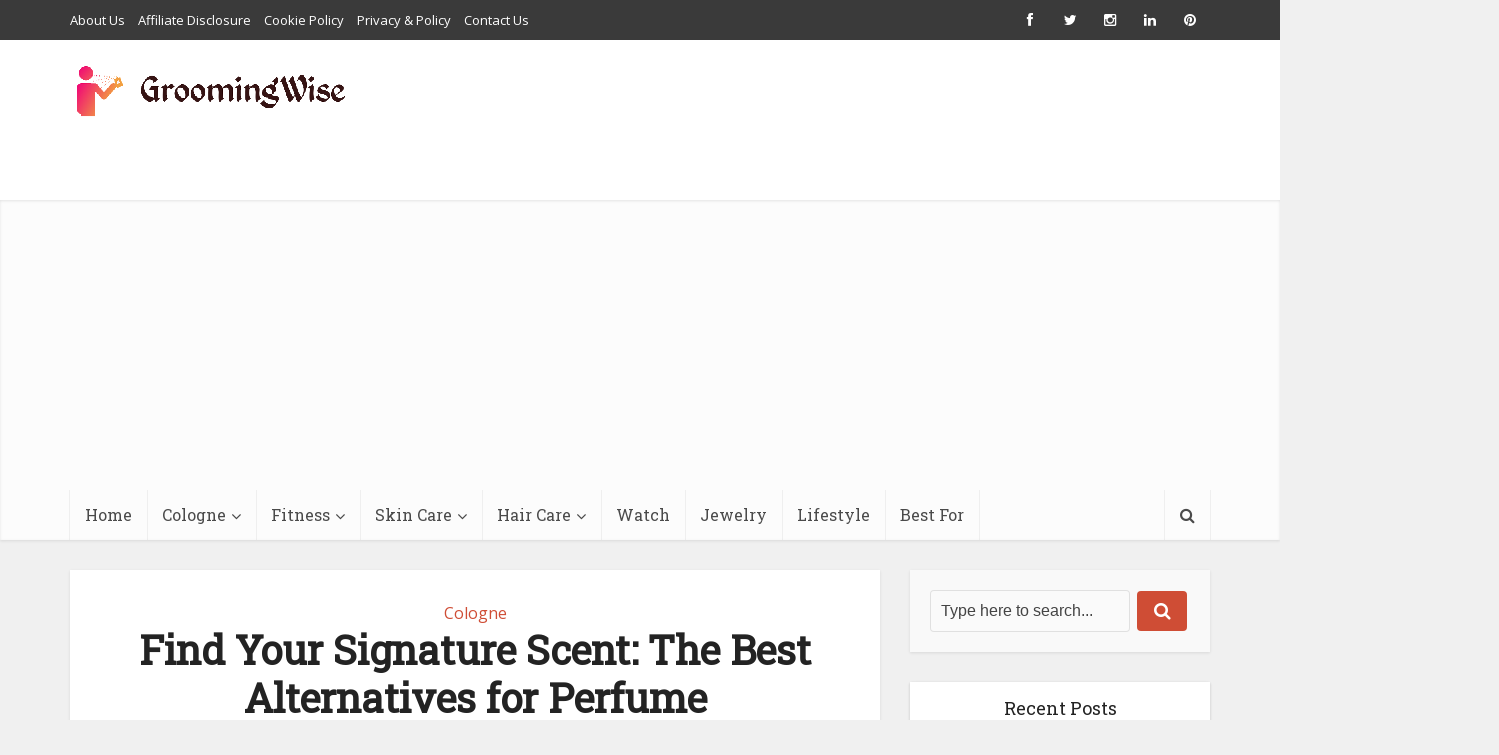

--- FILE ---
content_type: text/html; charset=UTF-8
request_url: https://www.groomingwise.com/alternative-for-perfume/
body_size: 39043
content:
<!DOCTYPE html><html lang="en-US" prefix="og: https://ogp.me/ns#" class="no-js no-svg"><head><meta http-equiv="Content-Type" content="text/html; charset=UTF-8"/>
<script>var __ezHttpConsent={setByCat:function(src,tagType,attributes,category,force,customSetScriptFn=null){var setScript=function(){if(force||window.ezTcfConsent[category]){if(typeof customSetScriptFn==='function'){customSetScriptFn();}else{var scriptElement=document.createElement(tagType);scriptElement.src=src;attributes.forEach(function(attr){for(var key in attr){if(attr.hasOwnProperty(key)){scriptElement.setAttribute(key,attr[key]);}}});var firstScript=document.getElementsByTagName(tagType)[0];firstScript.parentNode.insertBefore(scriptElement,firstScript);}}};if(force||(window.ezTcfConsent&&window.ezTcfConsent.loaded)){setScript();}else if(typeof getEzConsentData==="function"){getEzConsentData().then(function(ezTcfConsent){if(ezTcfConsent&&ezTcfConsent.loaded){setScript();}else{console.error("cannot get ez consent data");force=true;setScript();}});}else{force=true;setScript();console.error("getEzConsentData is not a function");}},};</script>
<script>var ezTcfConsent=window.ezTcfConsent?window.ezTcfConsent:{loaded:false,store_info:false,develop_and_improve_services:false,measure_ad_performance:false,measure_content_performance:false,select_basic_ads:false,create_ad_profile:false,select_personalized_ads:false,create_content_profile:false,select_personalized_content:false,understand_audiences:false,use_limited_data_to_select_content:false,};function getEzConsentData(){return new Promise(function(resolve){document.addEventListener("ezConsentEvent",function(event){var ezTcfConsent=event.detail.ezTcfConsent;resolve(ezTcfConsent);});});}</script>
<script>if(typeof _setEzCookies!=='function'){function _setEzCookies(ezConsentData){var cookies=window.ezCookieQueue;for(var i=0;i<cookies.length;i++){var cookie=cookies[i];if(ezConsentData&&ezConsentData.loaded&&ezConsentData[cookie.tcfCategory]){document.cookie=cookie.name+"="+cookie.value;}}}}
window.ezCookieQueue=window.ezCookieQueue||[];if(typeof addEzCookies!=='function'){function addEzCookies(arr){window.ezCookieQueue=[...window.ezCookieQueue,...arr];}}
addEzCookies([{name:"ezoab_329796",value:"mod2-c; Path=/; Domain=groomingwise.com; Max-Age=7200",tcfCategory:"store_info",isEzoic:"true",},{name:"ezosuibasgeneris-1",value:"9db76b45-2d6c-44a9-5c61-ed7cfbee9fd7; Path=/; Domain=groomingwise.com; Expires=Fri, 22 Jan 2027 03:09:48 UTC; Secure; SameSite=None",tcfCategory:"understand_audiences",isEzoic:"true",}]);if(window.ezTcfConsent&&window.ezTcfConsent.loaded){_setEzCookies(window.ezTcfConsent);}else if(typeof getEzConsentData==="function"){getEzConsentData().then(function(ezTcfConsent){if(ezTcfConsent&&ezTcfConsent.loaded){_setEzCookies(window.ezTcfConsent);}else{console.error("cannot get ez consent data");_setEzCookies(window.ezTcfConsent);}});}else{console.error("getEzConsentData is not a function");_setEzCookies(window.ezTcfConsent);}</script><script type="text/javascript" data-ezscrex='false' data-cfasync='false'>window._ezaq = Object.assign({"edge_cache_status":12,"edge_response_time":4245,"url":"https://www.groomingwise.com/alternative-for-perfume/"}, typeof window._ezaq !== "undefined" ? window._ezaq : {});</script><script type="text/javascript" data-ezscrex='false' data-cfasync='false'>window._ezaq = Object.assign({"ab_test_id":"mod2-c"}, typeof window._ezaq !== "undefined" ? window._ezaq : {});window.__ez=window.__ez||{};window.__ez.tf={};</script><script type="text/javascript" data-ezscrex='false' data-cfasync='false'>window.ezDisableAds = true;</script>
<script data-ezscrex='false' data-cfasync='false' data-pagespeed-no-defer>var __ez=__ez||{};__ez.stms=Date.now();__ez.evt={};__ez.script={};__ez.ck=__ez.ck||{};__ez.template={};__ez.template.isOrig=true;window.__ezScriptHost="//www.ezojs.com";__ez.queue=__ez.queue||function(){var e=0,i=0,t=[],n=!1,o=[],r=[],s=!0,a=function(e,i,n,o,r,s,a){var l=arguments.length>7&&void 0!==arguments[7]?arguments[7]:window,d=this;this.name=e,this.funcName=i,this.parameters=null===n?null:w(n)?n:[n],this.isBlock=o,this.blockedBy=r,this.deleteWhenComplete=s,this.isError=!1,this.isComplete=!1,this.isInitialized=!1,this.proceedIfError=a,this.fWindow=l,this.isTimeDelay=!1,this.process=function(){f("... func = "+e),d.isInitialized=!0,d.isComplete=!0,f("... func.apply: "+e);var i=d.funcName.split("."),n=null,o=this.fWindow||window;i.length>3||(n=3===i.length?o[i[0]][i[1]][i[2]]:2===i.length?o[i[0]][i[1]]:o[d.funcName]),null!=n&&n.apply(null,this.parameters),!0===d.deleteWhenComplete&&delete t[e],!0===d.isBlock&&(f("----- F'D: "+d.name),m())}},l=function(e,i,t,n,o,r,s){var a=arguments.length>7&&void 0!==arguments[7]?arguments[7]:window,l=this;this.name=e,this.path=i,this.async=o,this.defer=r,this.isBlock=t,this.blockedBy=n,this.isInitialized=!1,this.isError=!1,this.isComplete=!1,this.proceedIfError=s,this.fWindow=a,this.isTimeDelay=!1,this.isPath=function(e){return"/"===e[0]&&"/"!==e[1]},this.getSrc=function(e){return void 0!==window.__ezScriptHost&&this.isPath(e)&&"banger.js"!==this.name?window.__ezScriptHost+e:e},this.process=function(){l.isInitialized=!0,f("... file = "+e);var i=this.fWindow?this.fWindow.document:document,t=i.createElement("script");t.src=this.getSrc(this.path),!0===o?t.async=!0:!0===r&&(t.defer=!0),t.onerror=function(){var e={url:window.location.href,name:l.name,path:l.path,user_agent:window.navigator.userAgent};"undefined"!=typeof _ezaq&&(e.pageview_id=_ezaq.page_view_id);var i=encodeURIComponent(JSON.stringify(e)),t=new XMLHttpRequest;t.open("GET","//g.ezoic.net/ezqlog?d="+i,!0),t.send(),f("----- ERR'D: "+l.name),l.isError=!0,!0===l.isBlock&&m()},t.onreadystatechange=t.onload=function(){var e=t.readyState;f("----- F'D: "+l.name),e&&!/loaded|complete/.test(e)||(l.isComplete=!0,!0===l.isBlock&&m())},i.getElementsByTagName("head")[0].appendChild(t)}},d=function(e,i){this.name=e,this.path="",this.async=!1,this.defer=!1,this.isBlock=!1,this.blockedBy=[],this.isInitialized=!0,this.isError=!1,this.isComplete=i,this.proceedIfError=!1,this.isTimeDelay=!1,this.process=function(){}};function c(e,i,n,s,a,d,c,u,f){var m=new l(e,i,n,s,a,d,c,f);!0===u?o[e]=m:r[e]=m,t[e]=m,h(m)}function h(e){!0!==u(e)&&0!=s&&e.process()}function u(e){if(!0===e.isTimeDelay&&!1===n)return f(e.name+" blocked = TIME DELAY!"),!0;if(w(e.blockedBy))for(var i=0;i<e.blockedBy.length;i++){var o=e.blockedBy[i];if(!1===t.hasOwnProperty(o))return f(e.name+" blocked = "+o),!0;if(!0===e.proceedIfError&&!0===t[o].isError)return!1;if(!1===t[o].isComplete)return f(e.name+" blocked = "+o),!0}return!1}function f(e){var i=window.location.href,t=new RegExp("[?&]ezq=([^&#]*)","i").exec(i);"1"===(t?t[1]:null)&&console.debug(e)}function m(){++e>200||(f("let's go"),p(o),p(r))}function p(e){for(var i in e)if(!1!==e.hasOwnProperty(i)){var t=e[i];!0===t.isComplete||u(t)||!0===t.isInitialized||!0===t.isError?!0===t.isError?f(t.name+": error"):!0===t.isComplete?f(t.name+": complete already"):!0===t.isInitialized&&f(t.name+": initialized already"):t.process()}}function w(e){return"[object Array]"==Object.prototype.toString.call(e)}return window.addEventListener("load",(function(){setTimeout((function(){n=!0,f("TDELAY -----"),m()}),5e3)}),!1),{addFile:c,addFileOnce:function(e,i,n,o,r,s,a,l,d){t[e]||c(e,i,n,o,r,s,a,l,d)},addDelayFile:function(e,i){var n=new l(e,i,!1,[],!1,!1,!0);n.isTimeDelay=!0,f(e+" ...  FILE! TDELAY"),r[e]=n,t[e]=n,h(n)},addFunc:function(e,n,s,l,d,c,u,f,m,p){!0===c&&(e=e+"_"+i++);var w=new a(e,n,s,l,d,u,f,p);!0===m?o[e]=w:r[e]=w,t[e]=w,h(w)},addDelayFunc:function(e,i,n){var o=new a(e,i,n,!1,[],!0,!0);o.isTimeDelay=!0,f(e+" ...  FUNCTION! TDELAY"),r[e]=o,t[e]=o,h(o)},items:t,processAll:m,setallowLoad:function(e){s=e},markLoaded:function(e){if(e&&0!==e.length){if(e in t){var i=t[e];!0===i.isComplete?f(i.name+" "+e+": error loaded duplicate"):(i.isComplete=!0,i.isInitialized=!0)}else t[e]=new d(e,!0);f("markLoaded dummyfile: "+t[e].name)}},logWhatsBlocked:function(){for(var e in t)!1!==t.hasOwnProperty(e)&&u(t[e])}}}();__ez.evt.add=function(e,t,n){e.addEventListener?e.addEventListener(t,n,!1):e.attachEvent?e.attachEvent("on"+t,n):e["on"+t]=n()},__ez.evt.remove=function(e,t,n){e.removeEventListener?e.removeEventListener(t,n,!1):e.detachEvent?e.detachEvent("on"+t,n):delete e["on"+t]};__ez.script.add=function(e){var t=document.createElement("script");t.src=e,t.async=!0,t.type="text/javascript",document.getElementsByTagName("head")[0].appendChild(t)};__ez.dot=__ez.dot||{};__ez.queue.addFileOnce('/detroitchicago/boise.js', '/detroitchicago/boise.js?gcb=195-0&cb=5', true, [], true, false, true, false);__ez.queue.addFileOnce('/parsonsmaize/abilene.js', '/parsonsmaize/abilene.js?gcb=195-0&cb=e80eca0cdb', true, [], true, false, true, false);__ez.queue.addFileOnce('/parsonsmaize/mulvane.js', '/parsonsmaize/mulvane.js?gcb=195-0&cb=e75e48eec0', true, ['/parsonsmaize/abilene.js'], true, false, true, false);__ez.queue.addFileOnce('/detroitchicago/birmingham.js', '/detroitchicago/birmingham.js?gcb=195-0&cb=539c47377c', true, ['/parsonsmaize/abilene.js'], true, false, true, false);</script>
<script data-ezscrex="false" type="text/javascript" data-cfasync="false">window._ezaq = Object.assign({"ad_cache_level":0,"adpicker_placement_cnt":0,"ai_placeholder_cache_level":0,"ai_placeholder_placement_cnt":-1,"article_category":"Cologne","author":"Lucas M. Hall","domain":"groomingwise.com","domain_id":329796,"ezcache_level":1,"ezcache_skip_code":0,"has_bad_image":0,"has_bad_words":0,"is_sitespeed":0,"lt_cache_level":0,"publish_date":"2023-06-04","response_size":197152,"response_size_orig":191351,"response_time_orig":5979,"template_id":5,"url":"https://www.groomingwise.com/alternative-for-perfume/","word_count":0,"worst_bad_word_level":0}, typeof window._ezaq !== "undefined" ? window._ezaq : {});__ez.queue.markLoaded('ezaqBaseReady');</script>
<script type='text/javascript' data-ezscrex='false' data-cfasync='false'>
window.ezAnalyticsStatic = true;

function analyticsAddScript(script) {
	var ezDynamic = document.createElement('script');
	ezDynamic.type = 'text/javascript';
	ezDynamic.innerHTML = script;
	document.head.appendChild(ezDynamic);
}
function getCookiesWithPrefix() {
    var allCookies = document.cookie.split(';');
    var cookiesWithPrefix = {};

    for (var i = 0; i < allCookies.length; i++) {
        var cookie = allCookies[i].trim();

        for (var j = 0; j < arguments.length; j++) {
            var prefix = arguments[j];
            if (cookie.indexOf(prefix) === 0) {
                var cookieParts = cookie.split('=');
                var cookieName = cookieParts[0];
                var cookieValue = cookieParts.slice(1).join('=');
                cookiesWithPrefix[cookieName] = decodeURIComponent(cookieValue);
                break; // Once matched, no need to check other prefixes
            }
        }
    }

    return cookiesWithPrefix;
}
function productAnalytics() {
	var d = {"pr":[6,3],"omd5":"4282b2038b3a0b98ac887c1b622964cb","nar":"risk score"};
	d.u = _ezaq.url;
	d.p = _ezaq.page_view_id;
	d.v = _ezaq.visit_uuid;
	d.ab = _ezaq.ab_test_id;
	d.e = JSON.stringify(_ezaq);
	d.ref = document.referrer;
	d.c = getCookiesWithPrefix('active_template', 'ez', 'lp_');
	if(typeof ez_utmParams !== 'undefined') {
		d.utm = ez_utmParams;
	}

	var dataText = JSON.stringify(d);
	var xhr = new XMLHttpRequest();
	xhr.open('POST','/ezais/analytics?cb=1', true);
	xhr.onload = function () {
		if (xhr.status!=200) {
            return;
		}

        if(document.readyState !== 'loading') {
            analyticsAddScript(xhr.response);
            return;
        }

        var eventFunc = function() {
            if(document.readyState === 'loading') {
                return;
            }
            document.removeEventListener('readystatechange', eventFunc, false);
            analyticsAddScript(xhr.response);
        };

        document.addEventListener('readystatechange', eventFunc, false);
	};
	xhr.setRequestHeader('Content-Type','text/plain');
	xhr.send(dataText);
}
__ez.queue.addFunc("productAnalytics", "productAnalytics", null, true, ['ezaqBaseReady'], false, false, false, true);
</script><base href="https://www.groomingwise.com/alternative-for-perfume/"/>
	<!-- Google tag (gtag.js) -->
<script async="" src="https://www.googletagmanager.com/gtag/js?id=G-DKD1XVQ4V2"></script>
<script>
  window.dataLayer = window.dataLayer || [];
  function gtag(){dataLayer.push(arguments);}
  gtag('js', new Date());

  gtag('config', 'G-DKD1XVQ4V2');
</script>

<meta name="viewport" content="user-scalable=yes, width=device-width, initial-scale=1.0, maximum-scale=1, minimum-scale=1"/>
<meta name="google-site-verification" content="8fszZ-hwF_O0J9A8vPvHHPE8JWBHV5opCJqbEe89mOU"/>
<meta name="msvalidate.01" content="492D21AE292FF2CFB5844E5047AD423D"/>
<!-- Global site tag (gtag.js) - Google Analytics -->
<script async="" src="https://www.googletagmanager.com/gtag/js?id=UA-149352379-1"></script>
<script>
  window.dataLayer = window.dataLayer || [];
  function gtag(){dataLayer.push(arguments);}
  gtag('js', new Date());

  gtag('config', 'UA-149352379-1');
	</script>
<script async="" src="https://pagead2.googlesyndication.com/pagead/js/adsbygoogle.js?client=ca-pub-7971099030605699" crossorigin="anonymous"></script>
<link rel="profile" href="https://gmpg.org/xfn/11"/>
	<style>img:is([sizes="auto" i], [sizes^="auto," i]) { contain-intrinsic-size: 3000px 1500px }</style>
	
<!-- Search Engine Optimization by Rank Math - https://rankmath.com/ -->
<title>Find Your Signature Scent: The Best Alternatives for Perfume - Grooming Wise</title>
<meta name="robots" content="index, follow, max-snippet:-1, max-video-preview:-1, max-image-preview:large"/>
<link rel="canonical" href="https://www.groomingwise.com/alternative-for-perfume/"/>
<meta property="og:locale" content="en_US"/>
<meta property="og:type" content="article"/>
<meta property="og:title" content="Find Your Signature Scent: The Best Alternatives for Perfume - Grooming Wise"/>
<meta property="og:description" content="A natural alternative for perfume is essential oils. Essential oils are highly concentrated plant extracts that can be used for scenting purposes. Using perfumes has become a common practice globally, but people are looking for natural and safe alternatives. Using essential oils is a trend that has been embraced by many, who want to smell […]"/>
<meta property="og:url" content="https://www.groomingwise.com/alternative-for-perfume/"/>
<meta property="og:site_name" content="Grooming Wise"/>
<meta property="article:author" content="https://www.facebook.com/LucasMHal"/>
<meta property="article:section" content="Cologne"/>
<meta property="og:updated_time" content="2023-07-30T08:25:52-04:00"/>
<meta property="og:image" content="https://www.groomingwise.com/wp-content/uploads/2023/06/300b9b1276d048e582f98348881bc48c.jpg"/>
<meta property="og:image:secure_url" content="https://www.groomingwise.com/wp-content/uploads/2023/06/300b9b1276d048e582f98348881bc48c.jpg"/>
<meta property="og:image:width" content="1200"/>
<meta property="og:image:height" content="800"/>
<meta property="og:image:alt" content="Alternatives for Perfume"/>
<meta property="og:image:type" content="image/jpeg"/>
<meta property="article:published_time" content="2023-06-04T17:04:22-04:00"/>
<meta property="article:modified_time" content="2023-07-30T08:25:52-04:00"/>
<meta name="twitter:card" content="summary_large_image"/>
<meta name="twitter:title" content="Find Your Signature Scent: The Best Alternatives for Perfume - Grooming Wise"/>
<meta name="twitter:description" content="A natural alternative for perfume is essential oils. Essential oils are highly concentrated plant extracts that can be used for scenting purposes. Using perfumes has become a common practice globally, but people are looking for natural and safe alternatives. Using essential oils is a trend that has been embraced by many, who want to smell […]"/>
<meta name="twitter:site" content="@ujahir"/>
<meta name="twitter:creator" content="@LucasMHall"/>
<meta name="twitter:image" content="https://www.groomingwise.com/wp-content/uploads/2023/06/300b9b1276d048e582f98348881bc48c.jpg"/>
<meta name="twitter:label1" content="Written by"/>
<meta name="twitter:data1" content="Lucas M. Hall"/>
<meta name="twitter:label2" content="Time to read"/>
<meta name="twitter:data2" content="5 minutes"/>
<script type="application/ld+json" class="rank-math-schema">{"@context":"https://schema.org","@graph":[{"@type":["Person","Organization"],"@id":"https://www.groomingwise.com/#person","name":"Lucas M. Hall","sameAs":["https://twitter.com/ujahir"],"logo":{"@type":"ImageObject","@id":"https://www.groomingwise.com/#logo","url":"https://www.groomingwise.com/wp-content/uploads/2021/12/Grooming-wise-site-logo-final-150x65.png","contentUrl":"https://www.groomingwise.com/wp-content/uploads/2021/12/Grooming-wise-site-logo-final-150x65.png","caption":"Lucas M. Hall","inLanguage":"en-US"},"image":{"@type":"ImageObject","@id":"https://www.groomingwise.com/#logo","url":"https://www.groomingwise.com/wp-content/uploads/2021/12/Grooming-wise-site-logo-final-150x65.png","contentUrl":"https://www.groomingwise.com/wp-content/uploads/2021/12/Grooming-wise-site-logo-final-150x65.png","caption":"Lucas M. Hall","inLanguage":"en-US"}},{"@type":"WebSite","@id":"https://www.groomingwise.com/#website","url":"https://www.groomingwise.com","name":"Lucas M. Hall","publisher":{"@id":"https://www.groomingwise.com/#person"},"inLanguage":"en-US"},{"@type":"ImageObject","@id":"https://www.groomingwise.com/wp-content/uploads/2023/06/300b9b1276d048e582f98348881bc48c.jpg","url":"https://www.groomingwise.com/wp-content/uploads/2023/06/300b9b1276d048e582f98348881bc48c.jpg","width":"1200","height":"800","inLanguage":"en-US"},{"@type":"WebPage","@id":"https://www.groomingwise.com/alternative-for-perfume/#webpage","url":"https://www.groomingwise.com/alternative-for-perfume/","name":"Find Your Signature Scent: The Best Alternatives for Perfume - Grooming Wise","datePublished":"2023-06-04T17:04:22-04:00","dateModified":"2023-07-30T08:25:52-04:00","isPartOf":{"@id":"https://www.groomingwise.com/#website"},"primaryImageOfPage":{"@id":"https://www.groomingwise.com/wp-content/uploads/2023/06/300b9b1276d048e582f98348881bc48c.jpg"},"inLanguage":"en-US"},{"@type":"Person","@id":"https://www.groomingwise.com/alternative-for-perfume/#author","name":"Lucas M. Hall","image":{"@type":"ImageObject","@id":"https://www.groomingwise.com/wp-content/uploads/2021/12/IMG_1528.jpg","url":"https://www.groomingwise.com/wp-content/uploads/2021/12/IMG_1528.jpg","caption":"Lucas M. Hall","inLanguage":"en-US"},"sameAs":["http://www.groomingwise.com","https://www.facebook.com/LucasMHal","https://twitter.com/https://twitter.com/LucasMHall"]},{"@type":"BlogPosting","headline":"Find Your Signature Scent: The Best Alternatives for Perfume - Grooming Wise","keywords":"Alternatives for Perfume","datePublished":"2023-06-04T17:04:22-04:00","dateModified":"2023-07-30T08:25:52-04:00","articleSection":"Cologne","author":{"@id":"https://www.groomingwise.com/alternative-for-perfume/#author","name":"Lucas M. Hall"},"publisher":{"@id":"https://www.groomingwise.com/#person"},"description":"Essential oils are volatile liquids that are extracted from plants. They are highly concentrated and are used for different purposes, including aromatherapy, culinary, and perfumery. Essential oils can be used alone or blended to create unique scents that suit personal preferences. They have a plethora of benefits, including stress reduction, mood enhancement, and immune system boost. This article will discuss essential oils as natural alternatives for perfumes.","name":"Find Your Signature Scent: The Best Alternatives for Perfume - Grooming Wise","@id":"https://www.groomingwise.com/alternative-for-perfume/#richSnippet","isPartOf":{"@id":"https://www.groomingwise.com/alternative-for-perfume/#webpage"},"image":{"@id":"https://www.groomingwise.com/wp-content/uploads/2023/06/300b9b1276d048e582f98348881bc48c.jpg"},"inLanguage":"en-US","mainEntityOfPage":{"@id":"https://www.groomingwise.com/alternative-for-perfume/#webpage"}}]}</script>
<!-- /Rank Math WordPress SEO plugin -->

<link rel="dns-prefetch" href="//fonts.googleapis.com"/>
<link rel="stylesheet" id="wp-block-library-css" href="//www.groomingwise.com/wp-includes/css/dist/block-library/style.min.css?ver=6.8.3" type="text/css" media="all"/>
<style id="classic-theme-styles-inline-css" type="text/css">
/*! This file is auto-generated */
.wp-block-button__link{color:#fff;background-color:#32373c;border-radius:9999px;box-shadow:none;text-decoration:none;padding:calc(.667em + 2px) calc(1.333em + 2px);font-size:1.125em}.wp-block-file__button{background:#32373c;color:#fff;text-decoration:none}
</style>
<style id="global-styles-inline-css" type="text/css">
:root{--wp--preset--aspect-ratio--square: 1;--wp--preset--aspect-ratio--4-3: 4/3;--wp--preset--aspect-ratio--3-4: 3/4;--wp--preset--aspect-ratio--3-2: 3/2;--wp--preset--aspect-ratio--2-3: 2/3;--wp--preset--aspect-ratio--16-9: 16/9;--wp--preset--aspect-ratio--9-16: 9/16;--wp--preset--color--black: #000000;--wp--preset--color--cyan-bluish-gray: #abb8c3;--wp--preset--color--white: #ffffff;--wp--preset--color--pale-pink: #f78da7;--wp--preset--color--vivid-red: #cf2e2e;--wp--preset--color--luminous-vivid-orange: #ff6900;--wp--preset--color--luminous-vivid-amber: #fcb900;--wp--preset--color--light-green-cyan: #7bdcb5;--wp--preset--color--vivid-green-cyan: #00d084;--wp--preset--color--pale-cyan-blue: #8ed1fc;--wp--preset--color--vivid-cyan-blue: #0693e3;--wp--preset--color--vivid-purple: #9b51e0;--wp--preset--color--vce-acc: #cf4d35;--wp--preset--color--vce-meta: #9b9b9b;--wp--preset--color--vce-txt: #444444;--wp--preset--color--vce-bg: #ffffff;--wp--preset--color--vce-cat-0: ;--wp--preset--gradient--vivid-cyan-blue-to-vivid-purple: linear-gradient(135deg,rgba(6,147,227,1) 0%,rgb(155,81,224) 100%);--wp--preset--gradient--light-green-cyan-to-vivid-green-cyan: linear-gradient(135deg,rgb(122,220,180) 0%,rgb(0,208,130) 100%);--wp--preset--gradient--luminous-vivid-amber-to-luminous-vivid-orange: linear-gradient(135deg,rgba(252,185,0,1) 0%,rgba(255,105,0,1) 100%);--wp--preset--gradient--luminous-vivid-orange-to-vivid-red: linear-gradient(135deg,rgba(255,105,0,1) 0%,rgb(207,46,46) 100%);--wp--preset--gradient--very-light-gray-to-cyan-bluish-gray: linear-gradient(135deg,rgb(238,238,238) 0%,rgb(169,184,195) 100%);--wp--preset--gradient--cool-to-warm-spectrum: linear-gradient(135deg,rgb(74,234,220) 0%,rgb(151,120,209) 20%,rgb(207,42,186) 40%,rgb(238,44,130) 60%,rgb(251,105,98) 80%,rgb(254,248,76) 100%);--wp--preset--gradient--blush-light-purple: linear-gradient(135deg,rgb(255,206,236) 0%,rgb(152,150,240) 100%);--wp--preset--gradient--blush-bordeaux: linear-gradient(135deg,rgb(254,205,165) 0%,rgb(254,45,45) 50%,rgb(107,0,62) 100%);--wp--preset--gradient--luminous-dusk: linear-gradient(135deg,rgb(255,203,112) 0%,rgb(199,81,192) 50%,rgb(65,88,208) 100%);--wp--preset--gradient--pale-ocean: linear-gradient(135deg,rgb(255,245,203) 0%,rgb(182,227,212) 50%,rgb(51,167,181) 100%);--wp--preset--gradient--electric-grass: linear-gradient(135deg,rgb(202,248,128) 0%,rgb(113,206,126) 100%);--wp--preset--gradient--midnight: linear-gradient(135deg,rgb(2,3,129) 0%,rgb(40,116,252) 100%);--wp--preset--font-size--small: 13px;--wp--preset--font-size--medium: 20px;--wp--preset--font-size--large: 21px;--wp--preset--font-size--x-large: 42px;--wp--preset--font-size--normal: 16px;--wp--preset--font-size--huge: 28px;--wp--preset--spacing--20: 0.44rem;--wp--preset--spacing--30: 0.67rem;--wp--preset--spacing--40: 1rem;--wp--preset--spacing--50: 1.5rem;--wp--preset--spacing--60: 2.25rem;--wp--preset--spacing--70: 3.38rem;--wp--preset--spacing--80: 5.06rem;--wp--preset--shadow--natural: 6px 6px 9px rgba(0, 0, 0, 0.2);--wp--preset--shadow--deep: 12px 12px 50px rgba(0, 0, 0, 0.4);--wp--preset--shadow--sharp: 6px 6px 0px rgba(0, 0, 0, 0.2);--wp--preset--shadow--outlined: 6px 6px 0px -3px rgba(255, 255, 255, 1), 6px 6px rgba(0, 0, 0, 1);--wp--preset--shadow--crisp: 6px 6px 0px rgba(0, 0, 0, 1);}:where(.is-layout-flex){gap: 0.5em;}:where(.is-layout-grid){gap: 0.5em;}body .is-layout-flex{display: flex;}.is-layout-flex{flex-wrap: wrap;align-items: center;}.is-layout-flex > :is(*, div){margin: 0;}body .is-layout-grid{display: grid;}.is-layout-grid > :is(*, div){margin: 0;}:where(.wp-block-columns.is-layout-flex){gap: 2em;}:where(.wp-block-columns.is-layout-grid){gap: 2em;}:where(.wp-block-post-template.is-layout-flex){gap: 1.25em;}:where(.wp-block-post-template.is-layout-grid){gap: 1.25em;}.has-black-color{color: var(--wp--preset--color--black) !important;}.has-cyan-bluish-gray-color{color: var(--wp--preset--color--cyan-bluish-gray) !important;}.has-white-color{color: var(--wp--preset--color--white) !important;}.has-pale-pink-color{color: var(--wp--preset--color--pale-pink) !important;}.has-vivid-red-color{color: var(--wp--preset--color--vivid-red) !important;}.has-luminous-vivid-orange-color{color: var(--wp--preset--color--luminous-vivid-orange) !important;}.has-luminous-vivid-amber-color{color: var(--wp--preset--color--luminous-vivid-amber) !important;}.has-light-green-cyan-color{color: var(--wp--preset--color--light-green-cyan) !important;}.has-vivid-green-cyan-color{color: var(--wp--preset--color--vivid-green-cyan) !important;}.has-pale-cyan-blue-color{color: var(--wp--preset--color--pale-cyan-blue) !important;}.has-vivid-cyan-blue-color{color: var(--wp--preset--color--vivid-cyan-blue) !important;}.has-vivid-purple-color{color: var(--wp--preset--color--vivid-purple) !important;}.has-black-background-color{background-color: var(--wp--preset--color--black) !important;}.has-cyan-bluish-gray-background-color{background-color: var(--wp--preset--color--cyan-bluish-gray) !important;}.has-white-background-color{background-color: var(--wp--preset--color--white) !important;}.has-pale-pink-background-color{background-color: var(--wp--preset--color--pale-pink) !important;}.has-vivid-red-background-color{background-color: var(--wp--preset--color--vivid-red) !important;}.has-luminous-vivid-orange-background-color{background-color: var(--wp--preset--color--luminous-vivid-orange) !important;}.has-luminous-vivid-amber-background-color{background-color: var(--wp--preset--color--luminous-vivid-amber) !important;}.has-light-green-cyan-background-color{background-color: var(--wp--preset--color--light-green-cyan) !important;}.has-vivid-green-cyan-background-color{background-color: var(--wp--preset--color--vivid-green-cyan) !important;}.has-pale-cyan-blue-background-color{background-color: var(--wp--preset--color--pale-cyan-blue) !important;}.has-vivid-cyan-blue-background-color{background-color: var(--wp--preset--color--vivid-cyan-blue) !important;}.has-vivid-purple-background-color{background-color: var(--wp--preset--color--vivid-purple) !important;}.has-black-border-color{border-color: var(--wp--preset--color--black) !important;}.has-cyan-bluish-gray-border-color{border-color: var(--wp--preset--color--cyan-bluish-gray) !important;}.has-white-border-color{border-color: var(--wp--preset--color--white) !important;}.has-pale-pink-border-color{border-color: var(--wp--preset--color--pale-pink) !important;}.has-vivid-red-border-color{border-color: var(--wp--preset--color--vivid-red) !important;}.has-luminous-vivid-orange-border-color{border-color: var(--wp--preset--color--luminous-vivid-orange) !important;}.has-luminous-vivid-amber-border-color{border-color: var(--wp--preset--color--luminous-vivid-amber) !important;}.has-light-green-cyan-border-color{border-color: var(--wp--preset--color--light-green-cyan) !important;}.has-vivid-green-cyan-border-color{border-color: var(--wp--preset--color--vivid-green-cyan) !important;}.has-pale-cyan-blue-border-color{border-color: var(--wp--preset--color--pale-cyan-blue) !important;}.has-vivid-cyan-blue-border-color{border-color: var(--wp--preset--color--vivid-cyan-blue) !important;}.has-vivid-purple-border-color{border-color: var(--wp--preset--color--vivid-purple) !important;}.has-vivid-cyan-blue-to-vivid-purple-gradient-background{background: var(--wp--preset--gradient--vivid-cyan-blue-to-vivid-purple) !important;}.has-light-green-cyan-to-vivid-green-cyan-gradient-background{background: var(--wp--preset--gradient--light-green-cyan-to-vivid-green-cyan) !important;}.has-luminous-vivid-amber-to-luminous-vivid-orange-gradient-background{background: var(--wp--preset--gradient--luminous-vivid-amber-to-luminous-vivid-orange) !important;}.has-luminous-vivid-orange-to-vivid-red-gradient-background{background: var(--wp--preset--gradient--luminous-vivid-orange-to-vivid-red) !important;}.has-very-light-gray-to-cyan-bluish-gray-gradient-background{background: var(--wp--preset--gradient--very-light-gray-to-cyan-bluish-gray) !important;}.has-cool-to-warm-spectrum-gradient-background{background: var(--wp--preset--gradient--cool-to-warm-spectrum) !important;}.has-blush-light-purple-gradient-background{background: var(--wp--preset--gradient--blush-light-purple) !important;}.has-blush-bordeaux-gradient-background{background: var(--wp--preset--gradient--blush-bordeaux) !important;}.has-luminous-dusk-gradient-background{background: var(--wp--preset--gradient--luminous-dusk) !important;}.has-pale-ocean-gradient-background{background: var(--wp--preset--gradient--pale-ocean) !important;}.has-electric-grass-gradient-background{background: var(--wp--preset--gradient--electric-grass) !important;}.has-midnight-gradient-background{background: var(--wp--preset--gradient--midnight) !important;}.has-small-font-size{font-size: var(--wp--preset--font-size--small) !important;}.has-medium-font-size{font-size: var(--wp--preset--font-size--medium) !important;}.has-large-font-size{font-size: var(--wp--preset--font-size--large) !important;}.has-x-large-font-size{font-size: var(--wp--preset--font-size--x-large) !important;}
:where(.wp-block-post-template.is-layout-flex){gap: 1.25em;}:where(.wp-block-post-template.is-layout-grid){gap: 1.25em;}
:where(.wp-block-columns.is-layout-flex){gap: 2em;}:where(.wp-block-columns.is-layout-grid){gap: 2em;}
:root :where(.wp-block-pullquote){font-size: 1.5em;line-height: 1.6;}
</style>
<link rel="stylesheet" id="mks_shortcodes_simple_line_icons-css" href="//www.groomingwise.com/wp-content/plugins/meks-flexible-shortcodes/css/simple-line/simple-line-icons.css?ver=1.3.8" type="text/css" media="screen"/>
<link rel="stylesheet" id="mks_shortcodes_css-css" href="//www.groomingwise.com/wp-content/plugins/meks-flexible-shortcodes/css/style.css?ver=1.3.8" type="text/css" media="screen"/>
<link rel="stylesheet" id="wp-show-posts-css" href="//www.groomingwise.com/wp-content/plugins/wp-show-posts/css/wp-show-posts-min.css?ver=1.1.6" type="text/css" media="all"/>
<link rel="stylesheet" id="fontawesome-css" href="//www.groomingwise.com/wp-content/plugins/wp-user-profile-avatar/assets/lib/fontawesome/all.css?ver=4.4.0" type="text/css" media="all"/>
<link rel="stylesheet" id="buttons-css" href="//www.groomingwise.com/wp-includes/css/buttons.min.css?ver=6.8.3" type="text/css" media="all"/>
<link rel="stylesheet" id="dashicons-css" href="//www.groomingwise.com/wp-includes/css/dashicons.min.css?ver=6.8.3" type="text/css" media="all"/>
<link rel="stylesheet" id="mediaelement-css" href="//www.groomingwise.com/wp-includes/js/mediaelement/mediaelementplayer-legacy.min.css?ver=4.2.17" type="text/css" media="all"/>
<link rel="stylesheet" id="wp-mediaelement-css" href="//www.groomingwise.com/wp-includes/js/mediaelement/wp-mediaelement.min.css?ver=6.8.3" type="text/css" media="all"/>
<link rel="stylesheet" id="media-views-css" href="//www.groomingwise.com/wp-includes/css/media-views.min.css?ver=6.8.3" type="text/css" media="all"/>
<link rel="stylesheet" id="imgareaselect-css" href="//www.groomingwise.com/wp-includes/js/imgareaselect/imgareaselect.css?ver=0.9.8" type="text/css" media="all"/>
<link rel="stylesheet" id="wp-user-profile-avatar-frontend-css" href="//www.groomingwise.com/wp-content/plugins/wp-user-profile-avatar/assets/css/frontend.min.css?ver=1.0.6" type="text/css" media="all"/>
<link rel="stylesheet" id="crp-style-rounded-thumbs-css" href="//www.groomingwise.com/wp-content/plugins/contextual-related-posts/css/rounded-thumbs.min.css?ver=4.1.0" type="text/css" media="all"/>
<style id="crp-style-rounded-thumbs-inline-css" type="text/css">

			.crp_related.crp-rounded-thumbs a {
				width: 150px;
                height: 150px;
				text-decoration: none;
			}
			.crp_related.crp-rounded-thumbs img {
				max-width: 150px;
				margin: auto;
			}
			.crp_related.crp-rounded-thumbs .crp_title {
				width: 100%;
			}
			
</style>
<link rel="stylesheet" id="vce-fonts-css" href="//fonts.googleapis.com/css?family=Open+Sans%3A400%7CRoboto+Slab%3A400&amp;subset=latin%2Clatin-ext&amp;ver=2.9.7" type="text/css" media="all"/>
<link rel="stylesheet" id="vce-style-css" href="//www.groomingwise.com/wp-content/themes/bestgolfiron/assets/css/min.css?ver=2.9.7" type="text/css" media="all"/>
<style id="vce-style-inline-css" type="text/css">
body, button, input, select, textarea {font-size: 1.6rem;}.vce-single .entry-headline p{font-size: 2.2rem;}.main-navigation a{font-size: 1.6rem;}.sidebar .widget-title{font-size: 1.8rem;}.sidebar .widget, .vce-lay-c .entry-content, .vce-lay-h .entry-content {font-size: 1.4rem;}.vce-featured-link-article{font-size: 5.2rem;}.vce-featured-grid-big.vce-featured-grid .vce-featured-link-article{font-size: 3.4rem;}.vce-featured-grid .vce-featured-link-article{font-size: 2.2rem;}h1 { font-size: 4.5rem; }h2 { font-size: 4.0rem; }h3 { font-size: 3.5rem; }h4 { font-size: 2.5rem; }h5 { font-size: 2.0rem; }h6 { font-size: 1.8rem; }.comment-reply-title, .main-box-title{font-size: 2.2rem;}h1.entry-title{font-size: 4.5rem;}.vce-lay-a .entry-title a{font-size: 3.4rem;}.vce-lay-b .entry-title{font-size: 2.4rem;}.vce-lay-c .entry-title, .vce-sid-none .vce-lay-c .entry-title{font-size: 2.2rem;}.vce-lay-d .entry-title{font-size: 1.5rem;}.vce-lay-e .entry-title{font-size: 1.4rem;}.vce-lay-f .entry-title{font-size: 1.4rem;}.vce-lay-g .entry-title a, .vce-lay-g .entry-title a:hover{font-size: 3.0rem;}.vce-lay-h .entry-title{font-size: 2.4rem;}.entry-meta div,.entry-meta div a,.vce-lay-g .meta-item,.vce-lay-c .meta-item{font-size: 1.4rem;}.vce-lay-d .meta-category a,.vce-lay-d .entry-meta div,.vce-lay-d .entry-meta div a,.vce-lay-e .entry-meta div,.vce-lay-e .entry-meta div a,.vce-lay-e .fn,.vce-lay-e .meta-item{font-size: 1.3rem;}body {background-color:#f0f0f0;}body,.mks_author_widget h3,.site-description,.meta-category a,textarea {font-family: 'Open Sans';font-weight: 400;}h1,h2,h3,h4,h5,h6,blockquote,.vce-post-link,.site-title,.site-title a,.main-box-title,.comment-reply-title,.entry-title a,.vce-single .entry-headline p,.vce-prev-next-link,.author-title,.mks_pullquote,.widget_rss ul li .rsswidget,#bbpress-forums .bbp-forum-title,#bbpress-forums .bbp-topic-permalink {font-family: 'Roboto Slab';font-weight: 400;}.main-navigation a,.sidr a{font-family: 'Roboto Slab';font-weight: 400;}.vce-single .entry-content,.vce-single .entry-headline,.vce-single .entry-footer,.vce-share-bar {width: 600px;}.vce-lay-a .lay-a-content{width: 600px;max-width: 600px;}.vce-page .entry-content,.vce-page .entry-title-page {width: 600px;}.vce-sid-none .vce-single .entry-content,.vce-sid-none .vce-single .entry-headline,.vce-sid-none .vce-single .entry-footer {width: 600px;}.vce-sid-none .vce-page .entry-content,.vce-sid-none .vce-page .entry-title-page,.error404 .entry-content {width: 600px;max-width: 600px;}body, button, input, select, textarea{color: #444444;}h1,h2,h3,h4,h5,h6,.entry-title a,.prev-next-nav a,#bbpress-forums .bbp-forum-title, #bbpress-forums .bbp-topic-permalink,.woocommerce ul.products li.product .price .amount{color: #232323;}a,.entry-title a:hover,.vce-prev-next-link:hover,.vce-author-links a:hover,.required,.error404 h4,.prev-next-nav a:hover,#bbpress-forums .bbp-forum-title:hover, #bbpress-forums .bbp-topic-permalink:hover,.woocommerce ul.products li.product h3:hover,.woocommerce ul.products li.product h3:hover mark,.main-box-title a:hover{color: #cf4d35;}.vce-square,.vce-main-content .mejs-controls .mejs-time-rail .mejs-time-current,button,input[type="button"],input[type="reset"],input[type="submit"],.vce-button,.pagination-wapper a,#vce-pagination .next.page-numbers,#vce-pagination .prev.page-numbers,#vce-pagination .page-numbers,#vce-pagination .page-numbers.current,.vce-link-pages a,#vce-pagination a,.vce-load-more a,.vce-slider-pagination .owl-nav > div,.vce-mega-menu-posts-wrap .owl-nav > div,.comment-reply-link:hover,.vce-featured-section a,.vce-lay-g .vce-featured-info .meta-category a,.vce-404-menu a,.vce-post.sticky .meta-image:before,#vce-pagination .page-numbers:hover,#bbpress-forums .bbp-pagination .current,#bbpress-forums .bbp-pagination a:hover,.woocommerce #respond input#submit,.woocommerce a.button,.woocommerce button.button,.woocommerce input.button,.woocommerce ul.products li.product .added_to_cart,.woocommerce #respond input#submit:hover,.woocommerce a.button:hover,.woocommerce button.button:hover,.woocommerce input.button:hover,.woocommerce ul.products li.product .added_to_cart:hover,.woocommerce #respond input#submit.alt,.woocommerce a.button.alt,.woocommerce button.button.alt,.woocommerce input.button.alt,.woocommerce #respond input#submit.alt:hover, .woocommerce a.button.alt:hover, .woocommerce button.button.alt:hover, .woocommerce input.button.alt:hover,.woocommerce span.onsale,.woocommerce .widget_price_filter .ui-slider .ui-slider-range,.woocommerce .widget_price_filter .ui-slider .ui-slider-handle,.comments-holder .navigation .page-numbers.current,.vce-lay-a .vce-read-more:hover,.vce-lay-c .vce-read-more:hover,body div.wpforms-container-full .wpforms-form input[type=submit], body div.wpforms-container-full .wpforms-form button[type=submit], body div.wpforms-container-full .wpforms-form .wpforms-page-button,body div.wpforms-container-full .wpforms-form input[type=submit]:hover, body div.wpforms-container-full .wpforms-form button[type=submit]:hover, body div.wpforms-container-full .wpforms-form .wpforms-page-button:hover {background-color: #cf4d35;}#vce-pagination .page-numbers,.comments-holder .navigation .page-numbers{background: transparent;color: #cf4d35;border: 1px solid #cf4d35;}.comments-holder .navigation .page-numbers:hover{background: #cf4d35;border: 1px solid #cf4d35;}.bbp-pagination-links a{background: transparent;color: #cf4d35;border: 1px solid #cf4d35 !important;}#vce-pagination .page-numbers.current,.bbp-pagination-links span.current,.comments-holder .navigation .page-numbers.current{border: 1px solid #cf4d35;}.widget_categories .cat-item:before,.widget_categories .cat-item .count{background: #cf4d35;}.comment-reply-link,.vce-lay-a .vce-read-more,.vce-lay-c .vce-read-more{border: 1px solid #cf4d35;}.entry-meta div,.entry-meta-count,.entry-meta div a,.comment-metadata a,.meta-category span,.meta-author-wrapped,.wp-caption .wp-caption-text,.widget_rss .rss-date,.sidebar cite,.site-footer cite,.sidebar .vce-post-list .entry-meta div,.sidebar .vce-post-list .entry-meta div a,.sidebar .vce-post-list .fn,.sidebar .vce-post-list .fn a,.site-footer .vce-post-list .entry-meta div,.site-footer .vce-post-list .entry-meta div a,.site-footer .vce-post-list .fn,.site-footer .vce-post-list .fn a,#bbpress-forums .bbp-topic-started-by,#bbpress-forums .bbp-topic-started-in,#bbpress-forums .bbp-forum-info .bbp-forum-content,#bbpress-forums p.bbp-topic-meta,span.bbp-admin-links a,.bbp-reply-post-date,#bbpress-forums li.bbp-header,#bbpress-forums li.bbp-footer,.woocommerce .woocommerce-result-count,.woocommerce .product_meta{color: #9b9b9b;}.main-box-title, .comment-reply-title, .main-box-head{background: #ffffff;color: #232323;}.main-box-title a{color: #232323;}.sidebar .widget .widget-title a{color: #232323;}.main-box,.comment-respond,.prev-next-nav{background: #f9f9f9;}.vce-post,ul.comment-list > li.comment,.main-box-single,.ie8 .vce-single,#disqus_thread,.vce-author-card,.vce-author-card .vce-content-outside,.mks-bredcrumbs-container,ul.comment-list > li.pingback{background: #ffffff;}.mks_tabs.horizontal .mks_tab_nav_item.active{border-bottom: 1px solid #ffffff;}.mks_tabs.horizontal .mks_tab_item,.mks_tabs.vertical .mks_tab_nav_item.active,.mks_tabs.horizontal .mks_tab_nav_item.active{background: #ffffff;}.mks_tabs.vertical .mks_tab_nav_item.active{border-right: 1px solid #ffffff;}#vce-pagination,.vce-slider-pagination .owl-controls,.vce-content-outside,.comments-holder .navigation{background: #f3f3f3;}.sidebar .widget-title{background: #ffffff;color: #232323;}.sidebar .widget{background: #f9f9f9;}.sidebar .widget,.sidebar .widget li a,.sidebar .mks_author_widget h3 a,.sidebar .mks_author_widget h3,.sidebar .vce-search-form .vce-search-input,.sidebar .vce-search-form .vce-search-input:focus{color: #444444;}.sidebar .widget li a:hover,.sidebar .widget a,.widget_nav_menu li.menu-item-has-children:hover:after,.widget_pages li.page_item_has_children:hover:after{color: #cf4d35;}.sidebar .tagcloud a {border: 1px solid #cf4d35;}.sidebar .mks_author_link,.sidebar .tagcloud a:hover,.sidebar .mks_themeforest_widget .more,.sidebar button,.sidebar input[type="button"],.sidebar input[type="reset"],.sidebar input[type="submit"],.sidebar .vce-button,.sidebar .bbp_widget_login .button{background-color: #cf4d35;}.sidebar .mks_author_widget .mks_autor_link_wrap,.sidebar .mks_themeforest_widget .mks_read_more,.widget .meks-instagram-follow-link {background: #f3f3f3;}.sidebar #wp-calendar caption,.sidebar .recentcomments,.sidebar .post-date,.sidebar #wp-calendar tbody{color: rgba(68,68,68,0.7);}.site-footer{background: #373941;}.site-footer .widget-title{color: #ffffff;}.site-footer,.site-footer .widget,.site-footer .widget li a,.site-footer .mks_author_widget h3 a,.site-footer .mks_author_widget h3,.site-footer .vce-search-form .vce-search-input,.site-footer .vce-search-form .vce-search-input:focus{color: #f9f9f9;}.site-footer .widget li a:hover,.site-footer .widget a,.site-info a{color: #cf4d35;}.site-footer .tagcloud a {border: 1px solid #cf4d35;}.site-footer .mks_author_link,.site-footer .mks_themeforest_widget .more,.site-footer button,.site-footer input[type="button"],.site-footer input[type="reset"],.site-footer input[type="submit"],.site-footer .vce-button,.site-footer .tagcloud a:hover{background-color: #cf4d35;}.site-footer #wp-calendar caption,.site-footer .recentcomments,.site-footer .post-date,.site-footer #wp-calendar tbody,.site-footer .site-info{color: rgba(249,249,249,0.7);}.top-header,.top-nav-menu li .sub-menu{background: #3a3a3a;}.top-header,.top-header a{color: #ffffff;}.top-header .vce-search-form .vce-search-input,.top-header .vce-search-input:focus,.top-header .vce-search-submit{color: #ffffff;}.top-header .vce-search-form .vce-search-input::-webkit-input-placeholder { color: #ffffff;}.top-header .vce-search-form .vce-search-input:-moz-placeholder { color: #ffffff;}.top-header .vce-search-form .vce-search-input::-moz-placeholder { color: #ffffff;}.top-header .vce-search-form .vce-search-input:-ms-input-placeholder { color: #ffffff;}.header-1-wrapper{height: 150px;padding-top: 15px;}.header-2-wrapper,.header-3-wrapper{height: 150px;}.header-2-wrapper .site-branding,.header-3-wrapper .site-branding{top: 15px;left: 0px;}.site-title a, .site-title a:hover{color: #232323;}.site-description{color: #aaaaaa;}.main-header{background-color: #ffffff;}.header-bottom-wrapper{background: #fcfcfc;}.vce-header-ads{margin: 30px 0;}.header-3-wrapper .nav-menu > li > a{padding: 65px 15px;}.header-sticky,.sidr{background: rgba(252,252,252,0.95);}.ie8 .header-sticky{background: #ffffff;}.main-navigation a,.nav-menu .vce-mega-menu > .sub-menu > li > a,.sidr li a,.vce-menu-parent{color: #4a4a4a;}.nav-menu > li:hover > a,.nav-menu > .current_page_item > a,.nav-menu > .current-menu-item > a,.nav-menu > .current-menu-ancestor > a,.main-navigation a.vce-item-selected,.main-navigation ul ul li:hover > a,.nav-menu ul .current-menu-item a,.nav-menu ul .current_page_item a,.vce-menu-parent:hover,.sidr li a:hover,.sidr li.sidr-class-current_page_item > a,.main-navigation li.current-menu-item.fa:before,.vce-responsive-nav{color: #cf4d35;}#sidr-id-vce_main_navigation_menu .soc-nav-menu li a:hover {color: #ffffff;}.nav-menu > li:hover > a,.nav-menu > .current_page_item > a,.nav-menu > .current-menu-item > a,.nav-menu > .current-menu-ancestor > a,.main-navigation a.vce-item-selected,.main-navigation ul ul,.header-sticky .nav-menu > .current_page_item:hover > a,.header-sticky .nav-menu > .current-menu-item:hover > a,.header-sticky .nav-menu > .current-menu-ancestor:hover > a,.header-sticky .main-navigation a.vce-item-selected:hover{background-color: #ffffff;}.search-header-wrap ul {border-top: 2px solid #cf4d35;}.vce-cart-icon a.vce-custom-cart span,.sidr-class-vce-custom-cart .sidr-class-vce-cart-count {background: #cf4d35;font-family: 'Open Sans';}.vce-border-top .main-box-title{border-top: 2px solid #cf4d35;}.tagcloud a:hover,.sidebar .widget .mks_author_link,.sidebar .widget.mks_themeforest_widget .more,.site-footer .widget .mks_author_link,.site-footer .widget.mks_themeforest_widget .more,.vce-lay-g .entry-meta div,.vce-lay-g .fn,.vce-lay-g .fn a{color: #FFF;}.vce-featured-header .vce-featured-header-background{opacity: 0.5}.vce-featured-grid .vce-featured-header-background,.vce-post-big .vce-post-img:after,.vce-post-slider .vce-post-img:after{opacity: 0.5}.vce-featured-grid .owl-item:hover .vce-grid-text .vce-featured-header-background,.vce-post-big li:hover .vce-post-img:after,.vce-post-slider li:hover .vce-post-img:after {opacity: 0.8}.vce-featured-grid.vce-featured-grid-big .vce-featured-header-background,.vce-post-big .vce-post-img:after,.vce-post-slider .vce-post-img:after{opacity: 0.5}.vce-featured-grid.vce-featured-grid-big .owl-item:hover .vce-grid-text .vce-featured-header-background,.vce-post-big li:hover .vce-post-img:after,.vce-post-slider li:hover .vce-post-img:after {opacity: 0.8}#back-top {background: #323232}.sidr input[type=text]{background: rgba(74,74,74,0.1);color: rgba(74,74,74,0.5);}.is-style-solid-color{background-color: #cf4d35;color: #ffffff;}.wp-block-image figcaption{color: #9b9b9b;}.wp-block-cover .wp-block-cover-image-text, .wp-block-cover .wp-block-cover-text, .wp-block-cover h2, .wp-block-cover-image .wp-block-cover-image-text, .wp-block-cover-image .wp-block-cover-text, .wp-block-cover-image h2,p.has-drop-cap:not(:focus)::first-letter,p.wp-block-subhead{font-family: 'Roboto Slab';font-weight: 400;}.wp-block-cover .wp-block-cover-image-text, .wp-block-cover .wp-block-cover-text, .wp-block-cover h2, .wp-block-cover-image .wp-block-cover-image-text, .wp-block-cover-image .wp-block-cover-text, .wp-block-cover-image h2{font-size: 2.5rem;}p.wp-block-subhead{font-size: 2.2rem;}.wp-block-button__link{background: #cf4d35}.wp-block-search .wp-block-search__button{color: #ffffff}.meta-image:hover a img,.vce-lay-h .img-wrap:hover .meta-image > img,.img-wrp:hover img,.vce-gallery-big:hover img,.vce-gallery .gallery-item:hover img,.wp-block-gallery .blocks-gallery-item:hover img,.vce_posts_widget .vce-post-big li:hover img,.vce-featured-grid .owl-item:hover img,.vce-post-img:hover img,.mega-menu-img:hover img{-webkit-transform: scale(1.1);-moz-transform: scale(1.1);-o-transform: scale(1.1);-ms-transform: scale(1.1);transform: scale(1.1);}.has-small-font-size{ font-size: 1.2rem;}.has-large-font-size{ font-size: 1.9rem;}.has-huge-font-size{ font-size: 2.3rem;}@media(min-width: 671px){.has-small-font-size{ font-size: 1.3rem;}.has-normal-font-size{ font-size: 1.6rem;}.has-large-font-size{ font-size: 2.1rem;}.has-huge-font-size{ font-size: 2.8rem;}}.has-vce-acc-background-color{ background-color: #cf4d35;}.has-vce-acc-color{ color: #cf4d35;}.has-vce-meta-background-color{ background-color: #9b9b9b;}.has-vce-meta-color{ color: #9b9b9b;}.has-vce-txt-background-color{ background-color: #444444;}.has-vce-txt-color{ color: #444444;}.has-vce-bg-background-color{ background-color: #ffffff;}.has-vce-bg-color{ color: #ffffff;}.has-vce-cat-0-background-color{ background-color: ;}.has-vce-cat-0-color{ color: ;}
</style>
<link rel="stylesheet" id="vce_child_load_scripts-css" href="//www.groomingwise.com/wp-content/themes/bestgolfiron-child/style.css?ver=2.9.7" type="text/css" media="screen"/>
<link rel="stylesheet" id="meks-author-widget-css" href="//www.groomingwise.com/wp-content/plugins/meks-smart-author-widget/css/style.css?ver=1.1.5" type="text/css" media="all"/>
<link rel="stylesheet" id="meks-social-widget-css" href="//www.groomingwise.com/wp-content/plugins/meks-smart-social-widget/css/style.css?ver=1.6.5" type="text/css" media="all"/>
<link rel="stylesheet" id="meks_ess-main-css" href="//www.groomingwise.com/wp-content/plugins/meks-easy-social-share/assets/css/main.css?ver=1.3" type="text/css" media="all"/>
<link rel="stylesheet" id="forget-about-shortcode-buttons-css" href="//www.groomingwise.com/wp-content/plugins/forget-about-shortcode-buttons/public/css/button-styles.css?ver=2.1.3" type="text/css" media="all"/>
<script type="text/javascript" src="//www.groomingwise.com/wp-includes/js/jquery/jquery.min.js?ver=3.7.1" id="jquery-core-js"></script>
<script type="text/javascript" id="utils-js-extra">
/* <![CDATA[ */
var userSettings = {"url":"\/","uid":"0","time":"1769051385","secure":"1"};
/* ]]> */
</script>
<script type="text/javascript" src="//www.groomingwise.com/wp-includes/js/utils.min.js?ver=6.8.3" id="utils-js"></script>
<script type="text/javascript" src="//www.groomingwise.com/wp-includes/js/plupload/moxie.min.js?ver=1.3.5.1" id="moxiejs-js"></script>
<script type="text/javascript" src="//www.groomingwise.com/wp-includes/js/plupload/plupload.min.js?ver=2.1.9" id="plupload-js"></script>
<!--[if lt IE 8]>
<script type="text/javascript" src="//www.groomingwise.com/wp-includes/js/json2.min.js?ver=2015-05-03" id="json2-js"></script>
<![endif]-->
<link rel="https://api.w.org/" href="https://www.groomingwise.com/wp-json/"/><link rel="alternate" title="JSON" type="application/json" href="https://www.groomingwise.com/wp-json/wp/v2/posts/18479"/><link rel="alternate" title="oEmbed (JSON)" type="application/json+oembed" href="https://www.groomingwise.com/wp-json/oembed/1.0/embed?url=https%3A%2F%2Fwww.groomingwise.com%2Falternative-for-perfume%2F"/>
<link rel="alternate" title="oEmbed (XML)" type="text/xml+oembed" href="https://www.groomingwise.com/wp-json/oembed/1.0/embed?url=https%3A%2F%2Fwww.groomingwise.com%2Falternative-for-perfume%2F&amp;format=xml"/>
<meta name="generator" content="Redux 4.5.10"/><script type="text/javascript" id="google_gtagjs" src="https://www.googletagmanager.com/gtag/js?id=G-T0M5F7HQ1Q" async="async"></script>
<script type="text/javascript" id="google_gtagjs-inline">
/* <![CDATA[ */
window.dataLayer = window.dataLayer || [];function gtag(){dataLayer.push(arguments);}gtag('js', new Date());gtag('config', 'G-T0M5F7HQ1Q', {} );
/* ]]> */
</script>
<link rel="icon" href="https://www.groomingwise.com/wp-content/uploads/2021/02/cropped-grooming-tips-32x32.png" sizes="32x32"/>
<link rel="icon" href="https://www.groomingwise.com/wp-content/uploads/2021/02/cropped-grooming-tips-192x192.png" sizes="192x192"/>
<link rel="apple-touch-icon" href="https://www.groomingwise.com/wp-content/uploads/2021/02/cropped-grooming-tips-180x180.png"/>
<meta name="msapplication-TileImage" content="https://www.groomingwise.com/wp-content/uploads/2021/02/cropped-grooming-tips-270x270.png"/>
		<style type="text/css" id="wp-custom-css">
			body.chrome {
 text-rendering:auto;
}
h1.entry-title {
    font-size: 4rem;
		font-weight: 700
}

h2 {
    font-size: 3.0rem;
    font-weight: 700;
}
h3 {
    font-size: 2rem;
    font-weight: 700;
}
h4{
	 font-size:1.8rem;
    font-weight: 500;
}
span.number-count {
    background: #2C7B5B;
    padding: 1px 12px;
    color: #fff;
    border-radius: 4px;
		font-size: 25px;
}
ul.prost-list li {
    list-style: none;
}
ul.prost-list {
	
}

ul.prost-list li {
    list-style: none;
    margin-left: 28px;
    margin: 11px 23px 10px;
	 position: relative;
}
ul.prost-list li::after {
    content: "\f164";
    color: green;
	   left: -41px;
    top: 0;
    font-family: FontAwesome;
    background: #ecf2f6;
    padding: 5px;
    margin-bottom: 10px;
    border-radius: 50%;
    height: 30px;
    width: 30px;
    line-height: 18px;
    position: absolute;
    text-align: center;
	  margin-top: -1px;
}
ul.cons-list {
    list-style: none;
}
ul.cons-list li {
    list-style: none;
    margin-left: 28px;
    margin: 11px 23px 10px;
	 position: relative;
}
ul.cons-list li::after {
    content: "\f165";
    color: red;
	   left: -41px;
    top: 0;
    font-family: FontAwesome;
    background: #ecf2f6;
    padding: 5px;
    margin-bottom: 10px;
    border-radius: 50%;
    height: 30px;
    width: 30px;
    line-height: 18px;
    position: absolute;
    text-align: center;
	  margin-top: -1px;
}
ul.prost-list, ul.cons-list{
    margin-top: 14px;
}
.vce-sticky,
#back-top{
    -webkit-transform: translateZ(0);
     transform: translateZ(0);    
}
.vce-logo img {
    margin-top: 17px;
}
.sticky-active .vce-logo img{
	 margin-top: 0px;
}

.gtml-single-letestamazon-btn {
    text-align: center;
	margin-top: 30px;
	margin-bottom: 30px;
}
.letest-amzn-btn {
    position: relative;
    color: #000;
    font-weight: 700;
    background: #f9b600;
    border-radius: 30px;
    padding: 9px 20px 9px 50px;
    text-align: center;
    margin: auto;
	transition: all .3s;
	
}
.letest-amzn-btn:before {
    position: absolute;
    content: '';
    top: -2px;
    right: 0;
    bottom: 0;
    background-repeat: no-repeat;
    background-size: 19px 19px;
    left: 15px;
    background-position: 9px center;
    background-image: url(/wp-content/uploads/2021/11/cart.png);
}
.letest-amzn-btn:hover {
    color: #000;
    box-shadow: 0 0 15px rgb(255 153 0 / 60%);
}
a.letest-amzn-btn:hover {
    text-decoration: none;
}

.nav-menu>.current-menu-item>a, 
.nav-menu>.current-menu-ancestor>a{
	background: #2C7B5B !important;
	color: #fff !important;
}
.entry-content img,
.aligncenter{
	max-width:100% !important;
	margin-top: 20px;
}
.entry-content a {
    color: blue;
}
.gtml-single-letestamazon-btn a {
    color: #000000;
}
.custom-table {
    display: flex;
}
.custom-table {
    display: flex;
    border: 2px solid #eee;
	  margin-bottom: 15px;
}
.pros {
    border-right: 2px solid #eee;
}
.pros h3, .cons h3{
    margin-left: 17px;
}

.pros, .cons {
    padding: 10px;
	  max-width: 50%;
}
.meta-item.rtime {
    display: none;
}

.entry-meta {
    display: none;
}



picture.vce-logo img {
    margin-top: 4px;
}
ul.singlecpost-check li {
    list-style: none;
    margin-left: 28px;
    margin: 11px 23px 10px;
    position: relative;
}
ul.singlecpost-check li::after {
    content: "\f00c";
    color: #00A99B;
    left: -41px;
    top: 0;
    font-family: FontAwesome;
    padding: 5px;
    margin-bottom: 10px;
    border-radius: 50%;
    height: 30px;
    width: 30px;
    line-height: 18px;
    position: absolute;
    text-align: center;
    margin-top: -1px;
}
@media only screen and (min-width:1024px) and (max-width:1200px) {
	.header-sticky .main-navigation a {
			padding: 15px 7px;
	}
}
@media only screen and (max-width: 1023px){
	.vce-logo img {
			margin-top: 0px;
	}
	.vce-header-ads {
    display: none;
	}
}

.header-sticky .main-navigation{
	float: inherit;
}
.header-sticky li.search-header-wrap{
	float: right;
}
.nav-menu>.current-menu-item>a, .nav-menu>.current-menu-ancestor>a {
    background: #2C7B5B !important;
    color: #fff !important;
    padding: 17px;
}
.header-is-sticky ul#vce_main_navigation_menu li a {
    padding: 17px;
}
.entry-content h2 {
    padding-bottom: 17px;
    line-height: 44px;
}
.entry-content img, .aligncenter{
	margin-bottom: 30px
}
.entry-content img {
    padding-bottom: 30px;
	  padding-top: 20px
}
.entry-content h3, .entry-content h4, .entry-content h5 {
    padding-bottom: 10px;
}




#product-table {
    border-collapse: collapse;
    width: 100%;
    margin-top: 30px;
    margin-bottom: 30px;
}

table {
    border-collapse: separate;
    border-spacing: 0;
    margin: 0 0 1.5em;
    width: 100%;
    border-top: 1px solid#e6e6e6;
    border-left: 1px solid rgba(0,0,0,.07);
}
          
#product-table th {
    padding-top: 12px;
    padding-bottom: 12px;
    text-align: left;
    background-color: #30304d;
    text-align: center;
    color: #fff;
}

#product-table td, #product-table th {
    border: 1px solid #ddd;
    padding: 2px 5px;
}


.custom-table {
  display: flex
}

.custom-table {
  display: flex;
  border: 2px solid #eee;
  margin-bottom: 15px
}

#product-table {
  border-collapse: collapse;
  width: 100%;
  margin-top: 30px;
  margin-bottom: 30px
}

#product-table td,
#product-table th {
  border: 1px solid #ddd;
  padding: 8px
}

#product-table td,
#product-table th {
  border: 1px solid #ddd;
  padding: 2px 5px
}

#product-table th {
  padding-top: 12px;
  padding-bottom: 12px;
  text-align: left;
  background-color: #2C7B5B;
  text-align: center;
  color: #fff
}

#product-table tr,
#product-table tr td {
  text-align: center
}

#product-table td.product-name {
  width: 43%;
  padding: 8px
}

#product-table td.amozon-btn {
  width: 100%
}

#product-table .product-img {
  width: 13%;
  margin: 0 auto
}

#product-table .product-img img {
  margin-top: 0!important;
  max-height: 100px;
  object-fit: fill
}

#product-table td.product-sl {
  width: 18%
}



td.amozon-btn a {
  text-decoration: none;
  border-radius: 25px;
  line-height: 49px;
  color: #000;
  font-size: 14px;
  background-color: #f9b600;
  font-weight: 500;
  -o-transition: all .4s ease;
  transition: all .4s ease;
  -webkit-transition: all .4s ease;
  -moz-transition: all .4s ease;
  -ms-transition: all .4s ease;
  display: inline-block;
  position: relative;
  width: 140px;
  height: 13px!;
  min-height: 44px;
  margin-top: 2.5%;
  position: relative;
  margin-top: 41px;
  font-weight: 600
}

#product-table td {
  padding: 10px;
	vertical-align : middle;
}

td.amozon-btn a::after {
  position: absolute;
  content: '';
  top: -35px;
  right: 0;
  bottom: 0;
  background-repeat: no-repeat;
  background-size: 80px;
  left: 0px;
  background-position: center;
  background-image: url(/wp-content/uploads/2021/11/Amazon.webp);
  overflow: hidden;
  z-index: 999;
	height : 30px !important;
}

td.amozon-btn a:hover {
  text-decoration: none;
  box-shadow: 0 0 15px rgb(255 153 0 / 60%)
}

#product-table .product-img {
  max-height: 124px
}

.product-img {
  height: 100px
}
.header-is-sticky .main-navigation a {
    font-size: 1.5rem;
}
		</style>
		<script type='text/javascript'>
var ezoTemplate = 'orig_site';
var ezouid = '1';
var ezoFormfactor = '1';
</script><script data-ezscrex="false" type='text/javascript'>
var soc_app_id = '0';
var did = 329796;
var ezdomain = 'groomingwise.com';
var ezoicSearchable = 1;
</script>
<script async data-ezscrex="false" data-cfasync="false" src="//www.humix.com/video.js"></script></head>

<body class="wp-singular post-template-default single single-post postid-18479 single-format-standard wp-custom-logo wp-embed-responsive wp-theme-bestgolfiron wp-child-theme-bestgolfiron-child vce-sid-right voice-v_2_9_7 voice-child">

<div id="vce-main">

<header id="header" class="main-header">
	<div class="top-header">
	<div class="container">

					<div class="vce-wrap-left">
					<ul id="vce_top_navigation_menu" class="top-nav-menu"><li id="menu-item-6520" class="menu-item menu-item-type-post_type menu-item-object-page menu-item-6520"><a href="https://www.groomingwise.com/about-us/">About Us</a></li>
<li id="menu-item-6522" class="menu-item menu-item-type-post_type menu-item-object-page menu-item-6522"><a href="https://www.groomingwise.com/affiliate-disclosure/">Affiliate Disclosure</a></li>
<li id="menu-item-6523" class="menu-item menu-item-type-post_type menu-item-object-page menu-item-6523"><a href="https://www.groomingwise.com/cookie-policy/">Cookie Policy</a></li>
<li id="menu-item-6524" class="menu-item menu-item-type-post_type menu-item-object-page menu-item-privacy-policy menu-item-6524"><a rel="privacy-policy" href="https://www.groomingwise.com/privacy-policy/">Privacy &amp; Policy</a></li>
<li id="menu-item-6525" class="menu-item menu-item-type-post_type menu-item-object-page menu-item-6525"><a href="https://www.groomingwise.com/contact-us/">Contact Us</a></li>
</ul>			</div>
				
					<div class="vce-wrap-right">
					<div class="menu-social-menu-container"><ul id="vce_social_menu" class="soc-nav-menu"><li id="menu-item-6516" class="menu-item menu-item-type-custom menu-item-object-custom menu-item-6516"><a href="https://www.facebook.com/groomingwise"><span class="vce-social-name">Facebook</span></a></li>
<li id="menu-item-6517" class="menu-item menu-item-type-custom menu-item-object-custom menu-item-6517"><a href="https://twitter.com/WiseGrooming"><span class="vce-social-name">Twitter</span></a></li>
<li id="menu-item-6518" class="menu-item menu-item-type-custom menu-item-object-custom menu-item-6518"><a href="https://www.instagram.com/groomingwise/"><span class="vce-social-name">Instagram</span></a></li>
<li id="menu-item-6519" class="menu-item menu-item-type-custom menu-item-object-custom menu-item-6519"><a href="https://www.linkedin.com/company/groomingwise"><span class="vce-social-name">Linkedin</span></a></li>
<li id="menu-item-6537" class="menu-item menu-item-type-custom menu-item-object-custom menu-item-6537"><a href="https://www.pinterest.com/groomingwisepin"><span class="vce-social-name">Pinterest</span></a></li>
</ul></div>
			</div>
		
		


	</div>
</div><div class="container header-2-wrapper header-main-area">	
	<div class="vce-res-nav">
	<a class="vce-responsive-nav" href="#sidr-main"><i class="fa fa-bars"></i></a>
</div>
<div class="site-branding">
	<span class="site-title"><a href="https://www.groomingwise.com/" rel="home" class="has-logo"><picture class="vce-logo"><source media="(min-width: 1024px)" srcset="https://www.groomingwise.com/wp-content/uploads/2021/12/Grooming-wise-site-logo-final.png"/><source srcset="https://www.groomingwise.com/wp-content/uploads/2021/12/Grooming-wise-site-logo-final.png"/><img src="https://www.groomingwise.com/wp-content/uploads/2021/12/Grooming-wise-site-logo-final.png" alt="Grooming Wise"/></picture></a></span><span class="site-description"></span></div>
	<div class="vce-header-ads">
			</div>
</div>

<div class="header-bottom-wrapper header-left-nav">
	<div class="container">
		<nav id="site-navigation" class="main-navigation" role="navigation">
	<ul id="vce_main_navigation_menu" class="nav-menu"><li id="menu-item-35414" class="menu-item menu-item-type-custom menu-item-object-custom menu-item-35414"><a href="/">Home</a></li><li id="menu-item-77" class="menu-item menu-item-type-taxonomy menu-item-object-category current-post-ancestor current-menu-parent current-post-parent menu-item-has-children menu-item-77 vce-cat-5"><a href="https://www.groomingwise.com/cologne/">Cologne</a>
<ul class="sub-menu">
	<li id="menu-item-8255" class="menu-item menu-item-type-post_type menu-item-object-post menu-item-8255"><a href="https://www.groomingwise.com/best-prada-cologne/">Prada Cologne</a>	</li><li id="menu-item-8251" class="menu-item menu-item-type-post_type menu-item-object-post menu-item-8251"><a href="https://www.groomingwise.com/best-givenchy-cologne/">Givenchy Cologne</a>	</li><li id="menu-item-8250" class="menu-item menu-item-type-post_type menu-item-object-post menu-item-8250"><a href="https://www.groomingwise.com/best-adidas-cologne/">Adidas Cologne</a>	</li><li id="menu-item-8252" class="menu-item menu-item-type-post_type menu-item-object-post menu-item-8252"><a href="https://www.groomingwise.com/best-kenneth-cole-cologne/">Kenneth Cole Cologne</a>	</li><li id="menu-item-8253" class="menu-item menu-item-type-post_type menu-item-object-post menu-item-8253"><a href="https://www.groomingwise.com/best-jean-paul-gaultier-cologne/">Jean Paul Gaultier Cologne</a>	</li><li id="menu-item-8254" class="menu-item menu-item-type-post_type menu-item-object-post menu-item-8254"><a href="https://www.groomingwise.com/best-michael-jordan-cologne/">Michael Jordan Cologne</a>	</li><li id="menu-item-8256" class="menu-item menu-item-type-post_type menu-item-object-post menu-item-8256"><a href="https://www.groomingwise.com/best-angel-men-cologne/">Angel Men Cologne</a>	</li><li id="menu-item-8718" class="menu-item menu-item-type-post_type menu-item-object-post menu-item-8718"><a href="https://www.groomingwise.com/best-perry-ellis-cologne/">Perry Ellis Colognes</a>	</li><li id="menu-item-8719" class="menu-item menu-item-type-post_type menu-item-object-post menu-item-8719"><a href="https://www.groomingwise.com/best-sweet-perfumes-for-her/">Sweet Perfumes for Ladies</a>	</li><li id="menu-item-8720" class="menu-item menu-item-type-post_type menu-item-object-post menu-item-8720"><a href="https://www.groomingwise.com/best-vanilla-perfume-for-ladies/">Vanilla Perfume for Ladies</a>	</li><li id="menu-item-8721" class="menu-item menu-item-type-post_type menu-item-object-post menu-item-8721"><a href="https://www.groomingwise.com/best-smelling-mens-cologne/">41 Men’s Cologne List</a></li></ul>
</li><li id="menu-item-6515" class="menu-item menu-item-type-taxonomy menu-item-object-category menu-item-has-children menu-item-6515 vce-cat-42"><a href="https://www.groomingwise.com/fitness/">Fitness</a>
<ul class="sub-menu">
	<li id="menu-item-8258" class="menu-item menu-item-type-post_type menu-item-object-post menu-item-8258"><a href="https://www.groomingwise.com/best-spin-bike-with-screen/">Spin Bike with Screen</a>	</li><li id="menu-item-8260" class="menu-item menu-item-type-post_type menu-item-object-post menu-item-8260"><a href="https://www.groomingwise.com/best-stationary-bike-under-500/">Stationary Bike under $500</a>	</li><li id="menu-item-8262" class="menu-item menu-item-type-post_type menu-item-object-post menu-item-8262"><a href="https://www.groomingwise.com/best-magnetic-spin-bike-under-500/">Magnetic Spin Bike under $500</a>	</li><li id="menu-item-8261" class="menu-item menu-item-type-post_type menu-item-object-post menu-item-8261"><a href="https://www.groomingwise.com/best-spin-bike-under-300/">Spin Bike under $300</a>	</li><li id="menu-item-8270" class="menu-item menu-item-type-post_type menu-item-object-post menu-item-8270"><a href="https://www.groomingwise.com/best-indoor-cycling-bike-under-1000/">Indoor Cycling Bike under $1000</a>	</li><li id="menu-item-8266" class="menu-item menu-item-type-post_type menu-item-object-post menu-item-8266"><a href="https://www.groomingwise.com/best-stationary-bike-for-short-person/">Stationary Bike for Short Person</a>	</li><li id="menu-item-8267" class="menu-item menu-item-type-post_type menu-item-object-post menu-item-8267"><a href="https://www.groomingwise.com/best-affordable-indoor-cycling-bike/">Affordable Indoor Cycling Bike</a>	</li><li id="menu-item-8277" class="menu-item menu-item-type-post_type menu-item-object-post menu-item-8277"><a href="https://www.groomingwise.com/best-upright-exercise-bike-for-seniors/">Upright Exercise Bike for Seniors</a>	</li><li id="menu-item-8273" class="menu-item menu-item-type-post_type menu-item-object-post menu-item-8273"><a href="https://www.groomingwise.com/best-recumbent-bike-for-obese/">Recumbent Bike for Obese</a>	</li><li id="menu-item-8259" class="menu-item menu-item-type-post_type menu-item-object-post menu-item-8259"><a href="https://www.groomingwise.com/best-power-rack-with-pulley-system/">Power Rack</a>	</li><li id="menu-item-8263" class="menu-item menu-item-type-post_type menu-item-object-post menu-item-8263"><a href="https://www.groomingwise.com/best-treadmill-for-big-guys/">Treadmill for Big guys</a>	</li><li id="menu-item-8275" class="menu-item menu-item-type-post_type menu-item-object-post menu-item-8275"><a href="https://www.groomingwise.com/best-squat-rack-for-small-space/">Squat Rack</a>	</li><li id="menu-item-8279" class="menu-item menu-item-type-post_type menu-item-object-post menu-item-8279"><a href="https://www.groomingwise.com/best-all-in-one-weight-machine/">All in one Weight Machine</a></li></ul>
</li><li id="menu-item-6024" class="menu-item menu-item-type-taxonomy menu-item-object-category menu-item-has-children menu-item-6024 vce-cat-36"><a href="https://www.groomingwise.com/skin-care/">Skin Care</a>
<ul class="sub-menu">
	<li id="menu-item-8313" class="menu-item menu-item-type-post_type menu-item-object-post menu-item-8313"><a href="https://www.groomingwise.com/best-tula-skincare/">Tula Skincare</a>	</li><li id="menu-item-8316" class="menu-item menu-item-type-post_type menu-item-object-post menu-item-8316"><a href="https://www.groomingwise.com/best-revision-skincare/">Revision Skincare</a>	</li><li id="menu-item-8311" class="menu-item menu-item-type-post_type menu-item-object-post menu-item-8311"><a href="https://www.groomingwise.com/best-ogx-body-wash/">OGX Body Wash</a>	</li><li id="menu-item-8309" class="menu-item menu-item-type-post_type menu-item-object-post menu-item-8309"><a href="https://www.groomingwise.com/best-face-wash-for-men/">Face Wash For Men</a>	</li><li id="menu-item-8315" class="menu-item menu-item-type-post_type menu-item-object-post menu-item-8315"><a href="https://www.groomingwise.com/best-body-wash-for-men/">Body Wash For Men</a>	</li><li id="menu-item-8308" class="menu-item menu-item-type-post_type menu-item-object-post menu-item-8308"><a href="https://www.groomingwise.com/best-light-therapy-acne-mask/">Light Therapy Acne Mask</a></li></ul>
</li><li id="menu-item-6023" class="menu-item menu-item-type-taxonomy menu-item-object-category menu-item-has-children menu-item-6023 vce-cat-37"><a href="https://www.groomingwise.com/hair-care/">Hair Care</a>
<ul class="sub-menu">
	<li id="menu-item-8319" class="menu-item menu-item-type-post_type menu-item-object-post menu-item-8319"><a href="https://www.groomingwise.com/best-hair-gel-for-men/">Hair Gel</a>	</li><li id="menu-item-8321" class="menu-item menu-item-type-post_type menu-item-object-post menu-item-8321"><a href="https://www.groomingwise.com/best-monat-shampoo/">Monat Shampoo</a>	</li><li id="menu-item-8323" class="menu-item menu-item-type-post_type menu-item-object-post menu-item-8323"><a href="https://www.groomingwise.com/best-ogx-shampoos/">OGX Shampoo</a>	</li><li id="menu-item-8325" class="menu-item menu-item-type-post_type menu-item-object-post menu-item-8325"><a href="https://www.groomingwise.com/best-moroccanoil-shampoo/">Moroccanoil Shampoo</a>	</li><li id="menu-item-8326" class="menu-item menu-item-type-post_type menu-item-object-post menu-item-8326"><a href="https://www.groomingwise.com/best-john-frieda-hair-colour/">John Frieda Hair Colour</a>	</li><li id="menu-item-8328" class="menu-item menu-item-type-post_type menu-item-object-post menu-item-8328"><a href="https://www.groomingwise.com/best-garnier-hair-colour/">Garnier Hair Color</a></li></ul>
</li><li id="menu-item-6025" class="menu-item menu-item-type-taxonomy menu-item-object-category menu-item-6025 vce-cat-38"><a href="https://www.groomingwise.com/watch/">Watch</a></li><li id="menu-item-6026" class="menu-item menu-item-type-taxonomy menu-item-object-category menu-item-6026 vce-cat-40"><a href="https://www.groomingwise.com/jewelry/">Jewelry</a></li><li id="menu-item-3511" class="menu-item menu-item-type-taxonomy menu-item-object-category menu-item-3511 vce-cat-6"><a href="https://www.groomingwise.com/lifestyle/">Lifestyle</a></li><li id="menu-item-6027" class="menu-item menu-item-type-taxonomy menu-item-object-category menu-item-6027 vce-cat-41"><a href="https://www.groomingwise.com/best-for/">Best For</a></li><li class="search-header-wrap"><a class="search_header" href="javascript:void(0)"><i class="fa fa-search"></i></a><ul class="search-header-form-ul"><li><form class="vce-search-form" action="https://www.groomingwise.com/" method="get">
	<input name="s" class="vce-search-input" size="20" type="text" value="Type here to search..." onfocus="(this.value == &#39;Type here to search...&#39;) &amp;&amp; (this.value = &#39;&#39;)" onblur="(this.value == &#39;&#39;) &amp;&amp; (this.value = &#39;Type here to search...&#39;)" placeholder="Type here to search..."/>
		<button type="submit" class="vce-search-submit"><i class="fa fa-search"></i></button> 
</form></li></ul></li></ul></nav>	</div>
</div></header>

	<div id="sticky_header" class="header-sticky">
	<div class="container">
		<div class="vce-res-nav">
	<a class="vce-responsive-nav" href="#sidr-main"><i class="fa fa-bars"></i></a>
</div>
<div class="site-branding">
	<span class="site-title"><a href="https://www.groomingwise.com/" rel="home" class="has-logo"><picture class="vce-logo"><source media="(min-width: 1024px)" srcset="https://www.groomingwise.com/wp-content/uploads/2021/12/Grooming-wise-site-logo-final.png"/><source srcset="https://www.groomingwise.com/wp-content/uploads/2021/12/Grooming-wise-site-logo-final.png"/><img src="https://www.groomingwise.com/wp-content/uploads/2021/12/Grooming-wise-site-logo-final.png" alt="Grooming Wise"/></picture></a></span></div>		<nav id="site-navigation" class="main-navigation" role="navigation">
		<ul id="vce_main_navigation_menu" class="nav-menu"><li class="menu-item menu-item-type-custom menu-item-object-custom menu-item-35414"><a href="/">Home</a></li><li class="menu-item menu-item-type-taxonomy menu-item-object-category current-post-ancestor current-menu-parent current-post-parent menu-item-has-children menu-item-77 vce-cat-5"><a href="https://www.groomingwise.com/cologne/">Cologne</a>
<ul class="sub-menu">
	<li class="menu-item menu-item-type-post_type menu-item-object-post menu-item-8255"><a href="https://www.groomingwise.com/best-prada-cologne/">Prada Cologne</a>	</li><li class="menu-item menu-item-type-post_type menu-item-object-post menu-item-8251"><a href="https://www.groomingwise.com/best-givenchy-cologne/">Givenchy Cologne</a>	</li><li class="menu-item menu-item-type-post_type menu-item-object-post menu-item-8250"><a href="https://www.groomingwise.com/best-adidas-cologne/">Adidas Cologne</a>	</li><li class="menu-item menu-item-type-post_type menu-item-object-post menu-item-8252"><a href="https://www.groomingwise.com/best-kenneth-cole-cologne/">Kenneth Cole Cologne</a>	</li><li class="menu-item menu-item-type-post_type menu-item-object-post menu-item-8253"><a href="https://www.groomingwise.com/best-jean-paul-gaultier-cologne/">Jean Paul Gaultier Cologne</a>	</li><li class="menu-item menu-item-type-post_type menu-item-object-post menu-item-8254"><a href="https://www.groomingwise.com/best-michael-jordan-cologne/">Michael Jordan Cologne</a>	</li><li class="menu-item menu-item-type-post_type menu-item-object-post menu-item-8256"><a href="https://www.groomingwise.com/best-angel-men-cologne/">Angel Men Cologne</a>	</li><li class="menu-item menu-item-type-post_type menu-item-object-post menu-item-8718"><a href="https://www.groomingwise.com/best-perry-ellis-cologne/">Perry Ellis Colognes</a>	</li><li class="menu-item menu-item-type-post_type menu-item-object-post menu-item-8719"><a href="https://www.groomingwise.com/best-sweet-perfumes-for-her/">Sweet Perfumes for Ladies</a>	</li><li class="menu-item menu-item-type-post_type menu-item-object-post menu-item-8720"><a href="https://www.groomingwise.com/best-vanilla-perfume-for-ladies/">Vanilla Perfume for Ladies</a>	</li><li class="menu-item menu-item-type-post_type menu-item-object-post menu-item-8721"><a href="https://www.groomingwise.com/best-smelling-mens-cologne/">41 Men’s Cologne List</a></li></ul>
</li><li class="menu-item menu-item-type-taxonomy menu-item-object-category menu-item-has-children menu-item-6515 vce-cat-42"><a href="https://www.groomingwise.com/fitness/">Fitness</a>
<ul class="sub-menu">
	<li class="menu-item menu-item-type-post_type menu-item-object-post menu-item-8258"><a href="https://www.groomingwise.com/best-spin-bike-with-screen/">Spin Bike with Screen</a>	</li><li class="menu-item menu-item-type-post_type menu-item-object-post menu-item-8260"><a href="https://www.groomingwise.com/best-stationary-bike-under-500/">Stationary Bike under $500</a>	</li><li class="menu-item menu-item-type-post_type menu-item-object-post menu-item-8262"><a href="https://www.groomingwise.com/best-magnetic-spin-bike-under-500/">Magnetic Spin Bike under $500</a>	</li><li class="menu-item menu-item-type-post_type menu-item-object-post menu-item-8261"><a href="https://www.groomingwise.com/best-spin-bike-under-300/">Spin Bike under $300</a>	</li><li class="menu-item menu-item-type-post_type menu-item-object-post menu-item-8270"><a href="https://www.groomingwise.com/best-indoor-cycling-bike-under-1000/">Indoor Cycling Bike under $1000</a>	</li><li class="menu-item menu-item-type-post_type menu-item-object-post menu-item-8266"><a href="https://www.groomingwise.com/best-stationary-bike-for-short-person/">Stationary Bike for Short Person</a>	</li><li class="menu-item menu-item-type-post_type menu-item-object-post menu-item-8267"><a href="https://www.groomingwise.com/best-affordable-indoor-cycling-bike/">Affordable Indoor Cycling Bike</a>	</li><li class="menu-item menu-item-type-post_type menu-item-object-post menu-item-8277"><a href="https://www.groomingwise.com/best-upright-exercise-bike-for-seniors/">Upright Exercise Bike for Seniors</a>	</li><li class="menu-item menu-item-type-post_type menu-item-object-post menu-item-8273"><a href="https://www.groomingwise.com/best-recumbent-bike-for-obese/">Recumbent Bike for Obese</a>	</li><li class="menu-item menu-item-type-post_type menu-item-object-post menu-item-8259"><a href="https://www.groomingwise.com/best-power-rack-with-pulley-system/">Power Rack</a>	</li><li class="menu-item menu-item-type-post_type menu-item-object-post menu-item-8263"><a href="https://www.groomingwise.com/best-treadmill-for-big-guys/">Treadmill for Big guys</a>	</li><li class="menu-item menu-item-type-post_type menu-item-object-post menu-item-8275"><a href="https://www.groomingwise.com/best-squat-rack-for-small-space/">Squat Rack</a>	</li><li class="menu-item menu-item-type-post_type menu-item-object-post menu-item-8279"><a href="https://www.groomingwise.com/best-all-in-one-weight-machine/">All in one Weight Machine</a></li></ul>
</li><li class="menu-item menu-item-type-taxonomy menu-item-object-category menu-item-has-children menu-item-6024 vce-cat-36"><a href="https://www.groomingwise.com/skin-care/">Skin Care</a>
<ul class="sub-menu">
	<li class="menu-item menu-item-type-post_type menu-item-object-post menu-item-8313"><a href="https://www.groomingwise.com/best-tula-skincare/">Tula Skincare</a>	</li><li class="menu-item menu-item-type-post_type menu-item-object-post menu-item-8316"><a href="https://www.groomingwise.com/best-revision-skincare/">Revision Skincare</a>	</li><li class="menu-item menu-item-type-post_type menu-item-object-post menu-item-8311"><a href="https://www.groomingwise.com/best-ogx-body-wash/">OGX Body Wash</a>	</li><li class="menu-item menu-item-type-post_type menu-item-object-post menu-item-8309"><a href="https://www.groomingwise.com/best-face-wash-for-men/">Face Wash For Men</a>	</li><li class="menu-item menu-item-type-post_type menu-item-object-post menu-item-8315"><a href="https://www.groomingwise.com/best-body-wash-for-men/">Body Wash For Men</a>	</li><li class="menu-item menu-item-type-post_type menu-item-object-post menu-item-8308"><a href="https://www.groomingwise.com/best-light-therapy-acne-mask/">Light Therapy Acne Mask</a></li></ul>
</li><li class="menu-item menu-item-type-taxonomy menu-item-object-category menu-item-has-children menu-item-6023 vce-cat-37"><a href="https://www.groomingwise.com/hair-care/">Hair Care</a>
<ul class="sub-menu">
	<li class="menu-item menu-item-type-post_type menu-item-object-post menu-item-8319"><a href="https://www.groomingwise.com/best-hair-gel-for-men/">Hair Gel</a>	</li><li class="menu-item menu-item-type-post_type menu-item-object-post menu-item-8321"><a href="https://www.groomingwise.com/best-monat-shampoo/">Monat Shampoo</a>	</li><li class="menu-item menu-item-type-post_type menu-item-object-post menu-item-8323"><a href="https://www.groomingwise.com/best-ogx-shampoos/">OGX Shampoo</a>	</li><li class="menu-item menu-item-type-post_type menu-item-object-post menu-item-8325"><a href="https://www.groomingwise.com/best-moroccanoil-shampoo/">Moroccanoil Shampoo</a>	</li><li class="menu-item menu-item-type-post_type menu-item-object-post menu-item-8326"><a href="https://www.groomingwise.com/best-john-frieda-hair-colour/">John Frieda Hair Colour</a>	</li><li class="menu-item menu-item-type-post_type menu-item-object-post menu-item-8328"><a href="https://www.groomingwise.com/best-garnier-hair-colour/">Garnier Hair Color</a></li></ul>
</li><li class="menu-item menu-item-type-taxonomy menu-item-object-category menu-item-6025 vce-cat-38"><a href="https://www.groomingwise.com/watch/">Watch</a></li><li class="menu-item menu-item-type-taxonomy menu-item-object-category menu-item-6026 vce-cat-40"><a href="https://www.groomingwise.com/jewelry/">Jewelry</a></li><li class="menu-item menu-item-type-taxonomy menu-item-object-category menu-item-3511 vce-cat-6"><a href="https://www.groomingwise.com/lifestyle/">Lifestyle</a></li><li class="menu-item menu-item-type-taxonomy menu-item-object-category menu-item-6027 vce-cat-41"><a href="https://www.groomingwise.com/best-for/">Best For</a></li><li class="search-header-wrap"><a class="search_header" href="javascript:void(0)"><i class="fa fa-search"></i></a><ul class="search-header-form-ul"><li><form class="vce-search-form" action="https://www.groomingwise.com/" method="get">
	<input name="s" class="vce-search-input" size="20" type="text" value="Type here to search..." onfocus="(this.value == &#39;Type here to search...&#39;) &amp;&amp; (this.value = &#39;&#39;)" onblur="(this.value == &#39;&#39;) &amp;&amp; (this.value = &#39;Type here to search...&#39;)" placeholder="Type here to search..."/>
		<button type="submit" class="vce-search-submit"><i class="fa fa-search"></i></button> 
</form></li></ul></li></ul></nav>	</div>
</div>
<div id="main-wrapper">




<div id="content" class="container site-content vce-sid-right">
	
			
	<div id="primary" class="vce-main-content">

		<main id="main" class="main-box main-box-single">

		
			<article id="post-18479" class="vce-single post-18479 post type-post status-publish format-standard has-post-thumbnail hentry category-cologne">

			<header class="entry-header">
							<span class="meta-category"><a href="https://www.groomingwise.com/cologne/" class="category-5">Cologne</a></span>
			
			<h1 class="entry-title">Find Your Signature Scent: The Best Alternatives for Perfume</h1>
			<div class="entry-meta"><div class="meta-item date"><span class="updated">3 years ago</span></div><div class="meta-item comments"><a href="https://www.groomingwise.com/alternative-for-perfume/#respond">Add Comment</a></div><div class="meta-item author"><span class="vcard author"><span class="fn">by <a href="https://www.groomingwise.com/author/ujahir/">Lucas M. Hall</a></span></span></div></div>
		</header>
	
	
	
					
			 	
			 	<div class="meta-image">
					<img width="810" height="540" src="https://www.groomingwise.com/wp-content/uploads/2023/06/300b9b1276d048e582f98348881bc48c-810x540.jpg" class="attachment-vce-lay-a size-vce-lay-a wp-post-image" alt="Find Your Signature Scent: The Best Alternatives for Perfume 1" decoding="async" fetchpriority="high" srcset="https://www.groomingwise.com/wp-content/uploads/2023/06/300b9b1276d048e582f98348881bc48c-810x540.jpg 810w, https://www.groomingwise.com/wp-content/uploads/2023/06/300b9b1276d048e582f98348881bc48c-300x200.jpg 300w, https://www.groomingwise.com/wp-content/uploads/2023/06/300b9b1276d048e582f98348881bc48c-700x467.jpg 700w, https://www.groomingwise.com/wp-content/uploads/2023/06/300b9b1276d048e582f98348881bc48c-768x512.jpg 768w, https://www.groomingwise.com/wp-content/uploads/2023/06/300b9b1276d048e582f98348881bc48c-1140x760.jpg 1140w, https://www.groomingwise.com/wp-content/uploads/2023/06/300b9b1276d048e582f98348881bc48c.jpg 1200w" sizes="(max-width: 810px) 100vw, 810px" title="Find Your Signature Scent: The Best Alternatives for Perfume 1"/>
									</div>

									<div class="meta-author">
					
						
							<div class="meta-author-img">
								<img alt="" src="https://www.groomingwise.com/wp-content/uploads/2021/12/IMG_1528.jpg" srcset="https://www.groomingwise.com/wp-content/uploads/2021/12/IMG_1528.jpg 2x" class="avatar avatar-100 photo" height="100" width="100" decoding="async"/>							</div>
							<div class="meta-author-wrapped">Written by <span class="vcard author"><span class="fn"><a href="https://www.groomingwise.com/author/ujahir/">Lucas M. Hall</a></span></span>
							</div>

						
				    </div>
				
					
	    
		
	<div class="entry-content">
		
<p><strong>A natural alternative for perfume is essential oils. Essential oils are highly concentrated plant extracts that can be used for scenting purposes.</strong></p><!-- Ezoic - wp_under_page_title - under_page_title --><div id="ezoic-pub-ad-placeholder-102" data-inserter-version="2"></div><!-- End Ezoic - wp_under_page_title - under_page_title -->



<p>Using perfumes has become a common practice globally, but people are looking for natural and safe alternatives. Using essential oils is a trend that has been embraced by many, who want to smell good without exposing themselves to the chemicals contained in perfumes.</p>



<p>Essential oils are volatile liquids that are extracted from plants. They are highly concentrated and are used for different purposes, including aromatherapy, culinary, and perfumery. Essential oils can be used alone or blended to create unique scents that suit personal preferences. They have a plethora of benefits, including stress reduction, mood enhancement, and immune system boost. This article will discuss essential oils as natural alternatives for perfumes.</p><!-- Ezoic - wp_under_first_paragraph - under_first_paragraph --><div id="ezoic-pub-ad-placeholder-110" data-inserter-version="2"></div><!-- End Ezoic - wp_under_first_paragraph - under_first_paragraph -->



<figure class="wp-block-image size-large"><img decoding="async" src="https://static.independent.co.uk/s3fs-public/thumbnails/image/2020/02/06/12/best-unisex-fragrances-indybest.jpg" alt="Find Your Signature Scent: The Best Alternatives for Perfume" title="Find Your Signature Scent: The Best Alternatives for Perfume 2"/></figure>



<p>Credit: www.independent.co.uk</p>



<h2 class="wp-block-heading">Alternatives To Perfumes: Finding Your Signature Scent</h2>



<p>Scents are like a silent language, expressing our emotions and personality. But perfumes are not always the perfect choice, mainly because of their pricing. Luckily, there are some alternative options available in the market. Essential oils, body mists, and even diy fragrance mixes are some of the alternatives that you can try.</p>



<p>A blend of cedarwood and lavender oil can give you a calming effect while a mix of bergamot and lemon can pump you up with energy. Experiment with different blends to find your signature scent that is unique, cost effective, and expressive of you.</p>



<p>Try out some of these suggestions and enhance your mood and character with just a spritz today!</p><!-- Ezoic - wp_under_second_paragraph - under_second_paragraph --><div id="ezoic-pub-ad-placeholder-111" data-inserter-version="2"></div><!-- End Ezoic - wp_under_second_paragraph - under_second_paragraph -->



<h2 class="wp-block-heading">Essential Oils</h2>



<p>There are a ton of natural alternatives to synthetic perfumes, and one of the best is essential oils. Not only are they eco-friendly, but they’re also better for your health overall. Some popular essential oils to experiment with include lavender oil, which is known for promoting relaxation and reducing anxiety with its fresh <a href="https://www.groomingwise.com/best-floral-perfume-for-young-ladies/">floral</a> scent.</p>



<p>Lemon oil is invigorating and has a citrusy aroma, while peppermint oil can improve focus and energize you with its minty fragrance. So if you want to smell great without damaging your health or the environment, give essential oils a try!</p>



<figure class="wp-block-embed is-type-video is-provider-youtube wp-block-embed-youtube wp-embed-aspect-16-9 wp-has-aspect-ratio">
<div class="wp-block-embed__wrapper">https://www.youtube.com/watch?v=AYGYniK5L2Q</div>
</figure>

<p> </p>

<h2 class="wp-block-heading">Body Mists</h2>



<p>Body mists are a great alternative to heavy perfumes for everyday use. They offer a refreshing, lingering scent without being too overpowering. <a href="https://www.groomingwise.com/perfume-similar-to-victorias-secret-bombshell/">Victoria’s secret bombshell</a> <a href="https://www.groomingwise.com/what-is-a-fragrance-mist/">fragrance mist</a> is a fruity-floral blend with a hint of <a href="https://www.groomingwise.com/perfume-with-vanilla-notes/">vanilla</a>, perfect for any occasion.</p>



<p>Bath &amp; body works japanese cherry blossom fragrance mist is infused with cherry blossom, jasmine, and sandalwood, great for a summer day. The body shop satsuma <a href="https://www.groomingwise.com/what-is-a-body-mist/">body mist</a> offers a citrusy scent with tangerine and orange notes, perfect for an energizing workout session.</p><!-- Ezoic - wp_mid_content - mid_content --><div id="ezoic-pub-ad-placeholder-112" data-inserter-version="2"></div><!-- End Ezoic - wp_mid_content - mid_content -->



<p>With so many options to choose from, body mists are a must-try for those who prefer something lighter.</p>



<h2 class="wp-block-heading">Solid Perfumes</h2>



<p>Solid perfumes are a great alternative to traditional liquid perfumes. They’re compact, mess-free, and convenient to carry around. Additionally, they come in unique scents not commonly found in liquid perfumes. A few solid perfumes to try out are lush gorilla perfume “karma”, a spicy patchouli-orange scent perfect for date night.</p>



<p>Or, if you’re feeling romantic, try nest fragrances midnight fleur with hints of vanilla, jasmine, and exotic florals. For those craving a tropical escape, <a href="https://www.groomingwise.com/perfume-similar-to-pacifica/">pacifica</a> beauty indian coconut nectar offers a delightful blend of coconut and vanilla. These solid perfumes not only smell amazing but are also eco-friendly and cruelty-free.</p>



<p>So why not ditch the traditional fragrance and give solid perfumes a chance?</p><!-- Ezoic - wp_long_content - long_content --><div id="ezoic-pub-ad-placeholder-113" data-inserter-version="2"></div><!-- End Ezoic - wp_long_content - long_content -->



<h2 class="wp-block-heading">Hair Perfumes</h2>



<p>Hair perfumes are a luxurious and practical alternative to traditional perfume. They are specifically designed to enhance your hair with a scent that lasts throughout the day. These hair perfumes often contain nourishing ingredients that can keep your hair healthy, promoting shiny and smooth locks.</p>



<p>Some popular hair perfumes include ouai hair &amp; body shine mist, which infuses diamond powder for a luminous finish. <a href="https://www.groomingwise.com/perfume-similar-to-maison-francis-kurkdjian/">Maison francis kurkdjian</a> paris <a href="https://www.groomingwise.com/baccarat-rouge-540-where-to-buy/">baccarat rouge 540</a> hair mist is a luxurious blend of jasmine, saffron, and cedarwood that can leave you feeling confident and refreshed.</p>



<p><a href="https://www.groomingwise.com/perfumes-similar-to-byredo-gypsy-water/">Byredo gypsy water</a> <a href="https://www.groomingwise.com/cheap-hair-perfume/">hair perfume</a> provides a musky scent with a tinge of pine needle and sandalwood, making it a sensual and earthy fragrance that can enhance any hair routine.</p>



<h2 class="wp-block-heading">Frequently Asked Questions Of Alternative For Perfume</h2>



<h3 class="wp-block-heading">What Are Some Natural Alternatives For Perfume?</h3>



<p>Some natural alternatives for perfume are essential oils, dry shampoo, and body sprays. Essential oils can be dabbed on your wrist or neck, while dry shampoo can be used as a perfume for your hair. Body sprays can be sprayed directly on your skin, leaving you smelling fresh.</p><!-- Ezoic - wp_longer_content - longer_content --><div id="ezoic-pub-ad-placeholder-114" data-inserter-version="2"></div><!-- End Ezoic - wp_longer_content - longer_content -->



<h3 class="wp-block-heading">Can I Use Scented Lotion As An Alternative For Perfume?</h3>



<p>Yes, scented lotion can be used as an alternative to perfume. You can apply it on your pulse points for a longer-lasting effect. However, scented lotion is not as potent as perfume, so you may need to reapply it throughout the day.</p>



<h3 class="wp-block-heading">How Can I Make My Own Perfume?</h3>



<p>You can make your own perfume by mixing essential oils, vodka, and distilled water. Choose your favorite essential oils and mix them with the vodka, then add the distilled water. Let it sit for a few days before using it.</p>



<h3 class="wp-block-heading">What Are Some Benefits Of Using Natural Alternatives To Perfume?</h3>



<p>Using <a href="https://www.groomingwise.com/natural-alternatives-to-perfume/">natural alternatives to perfume</a> has numerous benefits, such as reducing your exposure to harmful chemicals found in commercial perfumes. They are also environmentally friendly, cruelty-free, and can be customized to your preferences.</p>



<h3 class="wp-block-heading">Is It Safe To Use Natural Alternatives For Perfume?</h3>



<p>Yes, natural alternatives are safer than commercial perfumes because they do not contain synthetic chemicals that can irritate your skin and cause allergic reactions. However, it’s essential to choose high-quality ingredients and ensure you’re not allergic to any of them before use.</p><!-- Ezoic - wp_longest_content - longest_content --><div id="ezoic-pub-ad-placeholder-115" data-inserter-version="2"></div><!-- End Ezoic - wp_longest_content - longest_content -->



<h3 class="wp-block-heading">Why Should I Switch To Natural Alternatives For Perfume?</h3>



<p>Switching to natural alternatives for perfume benefits your overall health, as conventional perfumes contain harmful chemicals that can disrupt your hormone balance and cause other health problems. Additionally, natural alternatives have a lower impact on the environment and are cruelty-free.</p>



<h2 class="wp-block-heading">Conclusion</h2>



<p>After considering the harmful effects of chemical-based perfumes on our health and environment, it’s high time to switch to natural alternatives. Essential oils, aromatic waters, and solid perfumes made with natural ingredients offer a plethora of benefits without harming us or our planet.</p>



<p>They are gentle to our skin, have therapeutic properties, and can be customized to our preferences. Moreover, opting for natural alternatives supports sustainable practices and reduces our carbon footprint. With so many options available, it’s easy to find a natural scent that suits our personality and lifestyle.</p>



<p>By making the switch, we can revamp our fragrance game while protecting our health and the environment. So, next time, skip the traditional perfume aisle, and opt for a natural and sustainable alterative- your body and the planet will thank you!</p><!-- Ezoic - wp_incontent_5 - incontent_5 --><div id="ezoic-pub-ad-placeholder-116" data-inserter-version="2"></div><!-- End Ezoic - wp_incontent_5 - incontent_5 -->

<p> </p><div class="crp_related     crp-rounded-thumbs"><h4>Related Posts:</h4><ul><li><a href="https://www.groomingwise.com/how-do-plants-rely-on-photosynthesis/" class="crp_link post-26983"><figure><img width="150" height="113" src="https://www.groomingwise.com/wp-content/uploads/2023/09/how-do-plants-rely-on-photosynthesis.jpg" class="crp_featured crp_thumb crp_thumbnail" alt="How Do Plants Rely on Photosynthesis" style="" title="How Do Plants Rely on Photosynthesis" srcset="https://www.groomingwise.com/wp-content/uploads/2023/09/how-do-plants-rely-on-photosynthesis.jpg 320w, https://www.groomingwise.com/wp-content/uploads/2023/09/how-do-plants-rely-on-photosynthesis-300x225.jpg 300w" sizes="(max-width: 150px) 100vw, 150px" srcset="https://www.groomingwise.com/wp-content/uploads/2023/09/how-do-plants-rely-on-photosynthesis.jpg 320w, https://www.groomingwise.com/wp-content/uploads/2023/09/how-do-plants-rely-on-photosynthesis-300x225.jpg 300w"/></figure><span class="crp_title">How Do Plants Rely on Photosynthesis</span></a></li><li><a href="https://www.groomingwise.com/what-does-a-corn-plant-flower-smell-like/" class="crp_link post-30006"><figure><img width="150" height="131" src="https://www.groomingwise.com/wp-content/uploads/2023/09/what-does-a-corn-plant-flower-smell-like-scaled.jpg" class="crp_featured crp_thumb crp_thumbnail" alt="What Does a Corn Plant Flower Smell Like" style="" title="What Does a Corn Plant Flower Smell Like" srcset="https://www.groomingwise.com/wp-content/uploads/2023/09/what-does-a-corn-plant-flower-smell-like-scaled.jpg 2560w, https://www.groomingwise.com/wp-content/uploads/2023/09/what-does-a-corn-plant-flower-smell-like-300x261.jpg 300w, https://www.groomingwise.com/wp-content/uploads/2023/09/what-does-a-corn-plant-flower-smell-like-700x609.jpg 700w, https://www.groomingwise.com/wp-content/uploads/2023/09/what-does-a-corn-plant-flower-smell-like-768x668.jpg 768w, https://www.groomingwise.com/wp-content/uploads/2023/09/what-does-a-corn-plant-flower-smell-like-1536x1337.jpg 1536w, https://www.groomingwise.com/wp-content/uploads/2023/09/what-does-a-corn-plant-flower-smell-like-2048x1782.jpg 2048w, https://www.groomingwise.com/wp-content/uploads/2023/09/what-does-a-corn-plant-flower-smell-like-810x705.jpg 810w, https://www.groomingwise.com/wp-content/uploads/2023/09/what-does-a-corn-plant-flower-smell-like-1140x992.jpg 1140w" sizes="(max-width: 150px) 100vw, 150px" srcset="https://www.groomingwise.com/wp-content/uploads/2023/09/what-does-a-corn-plant-flower-smell-like-scaled.jpg 2560w, https://www.groomingwise.com/wp-content/uploads/2023/09/what-does-a-corn-plant-flower-smell-like-300x261.jpg 300w, https://www.groomingwise.com/wp-content/uploads/2023/09/what-does-a-corn-plant-flower-smell-like-700x609.jpg 700w, https://www.groomingwise.com/wp-content/uploads/2023/09/what-does-a-corn-plant-flower-smell-like-768x668.jpg 768w, https://www.groomingwise.com/wp-content/uploads/2023/09/what-does-a-corn-plant-flower-smell-like-1536x1337.jpg 1536w, https://www.groomingwise.com/wp-content/uploads/2023/09/what-does-a-corn-plant-flower-smell-like-2048x1782.jpg 2048w, https://www.groomingwise.com/wp-content/uploads/2023/09/what-does-a-corn-plant-flower-smell-like-810x705.jpg 810w, https://www.groomingwise.com/wp-content/uploads/2023/09/what-does-a-corn-plant-flower-smell-like-1140x992.jpg 1140w"/></figure><span class="crp_title">What Does a Corn Plant Flower Smell Like</span></a></li><li><a href="https://www.groomingwise.com/what-aroma-is-good-for-anxiety/" class="crp_link post-16973"><figure><img width="150" height="150" src="https://www.groomingwise.com/wp-content/uploads/2023/05/2104ef12f5ed466087438dd30e9a0738.jpg" class="crp_featured crp_thumb crp_thumbnail" alt="2104ef12f5ed466087438dd30e9a0738" style="" title="What Aroma Smells Away Anxiety: Discover the Best Scents" srcset="https://www.groomingwise.com/wp-content/uploads/2023/05/2104ef12f5ed466087438dd30e9a0738.jpg 700w, https://www.groomingwise.com/wp-content/uploads/2023/05/2104ef12f5ed466087438dd30e9a0738-300x300.jpg 300w, https://www.groomingwise.com/wp-content/uploads/2023/05/2104ef12f5ed466087438dd30e9a0738-150x150.jpg 150w" sizes="(max-width: 150px) 100vw, 150px" srcset="https://www.groomingwise.com/wp-content/uploads/2023/05/2104ef12f5ed466087438dd30e9a0738.jpg 700w, https://www.groomingwise.com/wp-content/uploads/2023/05/2104ef12f5ed466087438dd30e9a0738-300x300.jpg 300w, https://www.groomingwise.com/wp-content/uploads/2023/05/2104ef12f5ed466087438dd30e9a0738-150x150.jpg 150w"/></figure><span class="crp_title">What Aroma Smells Away Anxiety: Discover the Best Scents</span></a></li><li><a href="https://www.groomingwise.com/best-aromatherapy-from-bath-and-body-works/" class="crp_link post-17004"><figure><img width="113" height="150" src="https://www.groomingwise.com/wp-content/uploads/2023/05/eb0c35c41667496ebe18ee5c2a8978cd.jpg" class="crp_featured crp_thumb crp_thumbnail" alt="eb0c35c41667496ebe18ee5c2a8978cd" style="" title="Transform Your Mood with the Best Aromatherapy from Bath And Body Works" srcset="https://www.groomingwise.com/wp-content/uploads/2023/05/eb0c35c41667496ebe18ee5c2a8978cd.jpg 1920w, https://www.groomingwise.com/wp-content/uploads/2023/05/eb0c35c41667496ebe18ee5c2a8978cd-225x300.jpg 225w, https://www.groomingwise.com/wp-content/uploads/2023/05/eb0c35c41667496ebe18ee5c2a8978cd-700x933.jpg 700w, https://www.groomingwise.com/wp-content/uploads/2023/05/eb0c35c41667496ebe18ee5c2a8978cd-768x1024.jpg 768w, https://www.groomingwise.com/wp-content/uploads/2023/05/eb0c35c41667496ebe18ee5c2a8978cd-1152x1536.jpg 1152w, https://www.groomingwise.com/wp-content/uploads/2023/05/eb0c35c41667496ebe18ee5c2a8978cd-1536x2048.jpg 1536w, https://www.groomingwise.com/wp-content/uploads/2023/05/eb0c35c41667496ebe18ee5c2a8978cd-810x1080.jpg 810w, https://www.groomingwise.com/wp-content/uploads/2023/05/eb0c35c41667496ebe18ee5c2a8978cd-1140x1520.jpg 1140w" sizes="(max-width: 113px) 100vw, 113px" srcset="https://www.groomingwise.com/wp-content/uploads/2023/05/eb0c35c41667496ebe18ee5c2a8978cd.jpg 1920w, https://www.groomingwise.com/wp-content/uploads/2023/05/eb0c35c41667496ebe18ee5c2a8978cd-225x300.jpg 225w, https://www.groomingwise.com/wp-content/uploads/2023/05/eb0c35c41667496ebe18ee5c2a8978cd-700x933.jpg 700w, https://www.groomingwise.com/wp-content/uploads/2023/05/eb0c35c41667496ebe18ee5c2a8978cd-768x1024.jpg 768w, https://www.groomingwise.com/wp-content/uploads/2023/05/eb0c35c41667496ebe18ee5c2a8978cd-1152x1536.jpg 1152w, https://www.groomingwise.com/wp-content/uploads/2023/05/eb0c35c41667496ebe18ee5c2a8978cd-1536x2048.jpg 1536w, https://www.groomingwise.com/wp-content/uploads/2023/05/eb0c35c41667496ebe18ee5c2a8978cd-810x1080.jpg 810w, https://www.groomingwise.com/wp-content/uploads/2023/05/eb0c35c41667496ebe18ee5c2a8978cd-1140x1520.jpg 1140w"/></figure><span class="crp_title">Transform Your Mood with the Best Aromatherapy from…</span></a></li><li><a href="https://www.groomingwise.com/what-is-the-difference-between-essential-oils-and-fragrance-oils/" class="crp_link post-27699"><figure><img width="118" height="150" src="https://www.groomingwise.com/wp-content/uploads/2023/09/what-is-the-difference-between-essential-oils-and-fragrance-oils.jpg" class="crp_featured crp_thumb crp_thumbnail" alt="What is the Difference between Essential Oils And Fragrance Oils" style="" title="What is the Difference between Essential Oils And Fragrance Oils" srcset="https://www.groomingwise.com/wp-content/uploads/2023/09/what-is-the-difference-between-essential-oils-and-fragrance-oils.jpg 700w, https://www.groomingwise.com/wp-content/uploads/2023/09/what-is-the-difference-between-essential-oils-and-fragrance-oils-237x300.jpg 237w" sizes="(max-width: 118px) 100vw, 118px" srcset="https://www.groomingwise.com/wp-content/uploads/2023/09/what-is-the-difference-between-essential-oils-and-fragrance-oils.jpg 700w, https://www.groomingwise.com/wp-content/uploads/2023/09/what-is-the-difference-between-essential-oils-and-fragrance-oils-237x300.jpg 237w"/></figure><span class="crp_title">What is the Difference between Essential Oils And…</span></a></li><li><a href="https://www.groomingwise.com/dg-light-blue-similar-scents/" class="crp_link post-25580"><figure><img width="150" height="129" src="https://www.groomingwise.com/wp-content/uploads/2023/09/dg-light-blue-similar-scents.jpg" class="crp_featured crp_thumb crp_thumbnail" alt="D&amp;G Light Blue Similar Scents" style="" title="D&amp;G Light Blue Similar Scents : Discover the Mesmerizing Fragrance Alternatives" srcset="https://www.groomingwise.com/wp-content/uploads/2023/09/dg-light-blue-similar-scents.jpg 1000w, https://www.groomingwise.com/wp-content/uploads/2023/09/dg-light-blue-similar-scents-300x259.jpg 300w, https://www.groomingwise.com/wp-content/uploads/2023/09/dg-light-blue-similar-scents-700x603.jpg 700w, https://www.groomingwise.com/wp-content/uploads/2023/09/dg-light-blue-similar-scents-768x662.jpg 768w, https://www.groomingwise.com/wp-content/uploads/2023/09/dg-light-blue-similar-scents-810x698.jpg 810w" sizes="(max-width: 150px) 100vw, 150px" srcset="https://www.groomingwise.com/wp-content/uploads/2023/09/dg-light-blue-similar-scents.jpg 1000w, https://www.groomingwise.com/wp-content/uploads/2023/09/dg-light-blue-similar-scents-300x259.jpg 300w, https://www.groomingwise.com/wp-content/uploads/2023/09/dg-light-blue-similar-scents-700x603.jpg 700w, https://www.groomingwise.com/wp-content/uploads/2023/09/dg-light-blue-similar-scents-768x662.jpg 768w, https://www.groomingwise.com/wp-content/uploads/2023/09/dg-light-blue-similar-scents-810x698.jpg 810w"/></figure><span class="crp_title">D&amp;G Light Blue Similar Scents : Discover the…</span></a></li></ul><div class="crp_clear"></div></div>	</div>

	
			<footer class="entry-footer">
			<div class="meta-tags">
							</div>
		</footer>
	
		  	

	<div class="vce-share-bar">
		<ul class="vce-share-items">
			<div class="meks_ess rectangle no-labels solid "><a href="#" class="meks_ess-item socicon-facebook" data-url="http://www.facebook.com/sharer/sharer.php?u=https%3A%2F%2Fwww.groomingwise.com%2Falternative-for-perfume%2F&amp;t=Find%20Your%20Signature%20Scent%3A%20The%20Best%20Alternatives%20for%20Perfume"><span>Facebook</span></a><a href="#" class="meks_ess-item socicon-twitter" data-url="http://twitter.com/intent/tweet?url=https%3A%2F%2Fwww.groomingwise.com%2Falternative-for-perfume%2F&amp;text=Find%20Your%20Signature%20Scent%3A%20The%20Best%20Alternatives%20for%20Perfume"><span>X</span></a><a href="#" class="meks_ess-item socicon-pinterest" data-url="http://pinterest.com/pin/create/button/?url=https%3A%2F%2Fwww.groomingwise.com%2Falternative-for-perfume%2F&amp;media=https%3A%2F%2Fwww.groomingwise.com%2Fwp-content%2Fuploads%2F2023%2F06%2F300b9b1276d048e582f98348881bc48c.jpg&amp;description=Find%20Your%20Signature%20Scent%3A%20The%20Best%20Alternatives%20for%20Perfume"><span>Pinterest</span></a><a href="#" class="meks_ess-item socicon-linkedin" data-url="https://www.linkedin.com/cws/share?url=https%3A%2F%2Fwww.groomingwise.com%2Falternative-for-perfume%2F"><span>LinkedIn</span></a></div>		</ul>
	</div>

	
	 
</article>
		
					<nav class="prev-next-nav">
			
		<div class="vce-prev-link">
			<a href="https://www.groomingwise.com/dolce-and-gabbana-light-blue-alternative/" rel="next"><span class="img-wrp"><img width="375" height="195" src="https://www.groomingwise.com/wp-content/uploads/2023/06/4695d5c9bdbe4c80bcade22ab185b92f-375x195.jpg" class="attachment-vce-lay-b size-vce-lay-b wp-post-image" alt="Ditch Dolce And Gabbana: Light Blue Alternative Fragrances Worth Trying 2" loading="lazy" title="Ditch Dolce And Gabbana: Light Blue Alternative Fragrances Worth Trying 3"/><span class="vce-pn-ico"><i class="fa fa fa-chevron-left"></i></span></span><span class="vce-prev-next-link">Ditch Dolce And Gabbana: Light Blue Alternative Fragrances Worth Trying</span></a>		</div>

		
			
		<div class="vce-next-link">
			<a href="https://www.groomingwise.com/cheaper-perfume-alternatives/" rel="prev"><span class="img-wrp"><img width="375" height="195" src="https://www.groomingwise.com/wp-content/uploads/2023/06/88906558254b49599c0c384d14bccf82-375x195.jpg" class="attachment-vce-lay-b size-vce-lay-b wp-post-image" alt="Discover Budget-Friendly Fragrance Options: Cheaper Perfume Alternatives 3" loading="lazy" title="Discover Budget-Friendly Fragrance Options: Cheaper Perfume Alternatives 4"/><span class="vce-pn-ico"><i class="fa fa fa-chevron-right"></i></span></span><span class="vce-prev-next-link">Discover Budget-Friendly Fragrance Options: Cheaper Perfume Alternatives</span></a>		</div>	
	</nav>		
		</main>

		
					
	
	<div class="main-box vce-related-box">

	<h3 class="main-box-title">You may also like</h3>
	
	<div class="main-box-inside">

					<article class="vce-post vce-lay-d post-39125 post type-post status-publish format-standard hentry category-cologne">
	
 		 	<div class="meta-image">			
			<a href="https://www.groomingwise.com/can-i-heat-protein-powder-in-milk/" title="Can I Heat Protein Powder in Milk: Safe Tips &amp; Benefits Explained">
				<img src="https://www.groomingwise.com/wp-content/themes/bestgolfiron/assets/img/voice_default.jpg"/>							</a>
		</div>
		

	<header class="entry-header">
					<span class="meta-category"><a href="https://www.groomingwise.com/cologne/" class="category-5">Cologne</a></span>
				<h2 class="entry-title"><a href="https://www.groomingwise.com/can-i-heat-protein-powder-in-milk/" title="Can I Heat Protein Powder in Milk: Safe Tips &amp; Benefits Explained">Can I Heat Protein Powder in Milk: Safe Tips &amp;...</a></h2>
			</header>

</article>					<article class="vce-post vce-lay-d post-38131 post type-post status-publish format-standard has-post-thumbnail hentry category-cologne">
	
 		 	<div class="meta-image">			
			<a href="https://www.groomingwise.com/what-is-the-best-collagen-supplement/" title="What is the Best Collagen Supplement for Hair, Nails, and Joints?">
				<img width="145" height="100" src="https://www.groomingwise.com/wp-content/uploads/2026/01/what-is-the-best-collagen-supplement-145x100.jpg" class="attachment-vce-lay-d size-vce-lay-d wp-post-image" alt="What is the Best Collagen Supplement" loading="lazy" srcset="https://www.groomingwise.com/wp-content/uploads/2026/01/what-is-the-best-collagen-supplement-145x100.jpg 145w, https://www.groomingwise.com/wp-content/uploads/2026/01/what-is-the-best-collagen-supplement-380x260.jpg 380w, https://www.groomingwise.com/wp-content/uploads/2026/01/what-is-the-best-collagen-supplement-634x433.jpg 634w" sizes="auto, (max-width: 145px) 100vw, 145px" title="What is the Best Collagen Supplement for Hair, Nails, and Joints? 5"/>							</a>
		</div>
		

	<header class="entry-header">
					<span class="meta-category"><a href="https://www.groomingwise.com/cologne/" class="category-5">Cologne</a></span>
				<h2 class="entry-title"><a href="https://www.groomingwise.com/what-is-the-best-collagen-supplement/" title="What is the Best Collagen Supplement for Hair, Nails, and Joints?">What is the Best Collagen Supplement for Hair, Nails...</a></h2>
			</header>

</article>					<article class="vce-post vce-lay-d post-38130 post type-post status-publish format-standard has-post-thumbnail hentry category-cologne">
	
 		 	<div class="meta-image">			
			<a href="https://www.groomingwise.com/whats-the-best-hip-and-joint-supplement-for-seniors/" title="What’S the Best Hip And Joint Supplement for Seniors and Pets?">
				<img width="145" height="100" src="https://www.groomingwise.com/wp-content/uploads/2026/01/whats-the-best-hip-and-joint-supplement-for-seniors-145x100.jpg" class="attachment-vce-lay-d size-vce-lay-d wp-post-image" alt="What&#39;S the Best Hip And Joint Supplement for Seniors" loading="lazy" srcset="https://www.groomingwise.com/wp-content/uploads/2026/01/whats-the-best-hip-and-joint-supplement-for-seniors-145x100.jpg 145w, https://www.groomingwise.com/wp-content/uploads/2026/01/whats-the-best-hip-and-joint-supplement-for-seniors-380x260.jpg 380w, https://www.groomingwise.com/wp-content/uploads/2026/01/whats-the-best-hip-and-joint-supplement-for-seniors-634x433.jpg 634w" sizes="auto, (max-width: 145px) 100vw, 145px" title="What&#39;S the Best Hip And Joint Supplement for Seniors and Pets? 6"/>							</a>
		</div>
		

	<header class="entry-header">
					<span class="meta-category"><a href="https://www.groomingwise.com/cologne/" class="category-5">Cologne</a></span>
				<h2 class="entry-title"><a href="https://www.groomingwise.com/whats-the-best-hip-and-joint-supplement-for-seniors/" title="What’S the Best Hip And Joint Supplement for Seniors and Pets?">What’S the Best Hip And Joint Supplement for...</a></h2>
			</header>

</article>					<article class="vce-post vce-lay-d post-38128 post type-post status-publish format-standard has-post-thumbnail hentry category-cologne">
	
 		 	<div class="meta-image">			
			<a href="https://www.groomingwise.com/what-do-magnesium-supplements-do/" title="What Do Magnesium Supplements Do for Bone and Muscle Health?">
				<img width="145" height="100" src="https://www.groomingwise.com/wp-content/uploads/2026/01/what-do-magnesium-supplements-do-145x100.jpg" class="attachment-vce-lay-d size-vce-lay-d wp-post-image" alt="What Do Magnesium Supplements Do" loading="lazy" srcset="https://www.groomingwise.com/wp-content/uploads/2026/01/what-do-magnesium-supplements-do-145x100.jpg 145w, https://www.groomingwise.com/wp-content/uploads/2026/01/what-do-magnesium-supplements-do-380x260.jpg 380w, https://www.groomingwise.com/wp-content/uploads/2026/01/what-do-magnesium-supplements-do-634x433.jpg 634w" sizes="auto, (max-width: 145px) 100vw, 145px" title="What Do Magnesium Supplements Do for Bone and Muscle Health? 7"/>							</a>
		</div>
		

	<header class="entry-header">
					<span class="meta-category"><a href="https://www.groomingwise.com/cologne/" class="category-5">Cologne</a></span>
				<h2 class="entry-title"><a href="https://www.groomingwise.com/what-do-magnesium-supplements-do/" title="What Do Magnesium Supplements Do for Bone and Muscle Health?">What Do Magnesium Supplements Do for Bone and Muscle...</a></h2>
			</header>

</article>					<article class="vce-post vce-lay-d post-38129 post type-post status-publish format-standard has-post-thumbnail hentry category-cologne">
	
 		 	<div class="meta-image">			
			<a href="https://www.groomingwise.com/what-are-prenatal-supplements/" title="What Are Prenatal Supplements and Why Choose Nature Made Prenatal?">
				<img width="145" height="100" src="https://www.groomingwise.com/wp-content/uploads/2026/01/what-are-prenatal-supplements-145x100.jpg" class="attachment-vce-lay-d size-vce-lay-d wp-post-image" alt="What are Prenatal Supplements" loading="lazy" srcset="https://www.groomingwise.com/wp-content/uploads/2026/01/what-are-prenatal-supplements-145x100.jpg 145w, https://www.groomingwise.com/wp-content/uploads/2026/01/what-are-prenatal-supplements-380x260.jpg 380w, https://www.groomingwise.com/wp-content/uploads/2026/01/what-are-prenatal-supplements-634x433.jpg 634w" sizes="auto, (max-width: 145px) 100vw, 145px" title="What Are Prenatal Supplements and Why Choose Nature Made Prenatal? 8"/>							</a>
		</div>
		

	<header class="entry-header">
					<span class="meta-category"><a href="https://www.groomingwise.com/cologne/" class="category-5">Cologne</a></span>
				<h2 class="entry-title"><a href="https://www.groomingwise.com/what-are-prenatal-supplements/" title="What Are Prenatal Supplements and Why Choose Nature Made Prenatal?">What Are Prenatal Supplements and Why Choose Nature...</a></h2>
			</header>

</article>					<article class="vce-post vce-lay-d post-38127 post type-post status-publish format-standard has-post-thumbnail hentry category-cologne">
	
 		 	<div class="meta-image">			
			<a href="https://www.groomingwise.com/what-is-hmb-supplement/" title="What is Hmb Supplement? Benefits and Muscle Recovery Explained">
				<img width="145" height="100" src="https://www.groomingwise.com/wp-content/uploads/2026/01/what-is-hmb-supplement-145x100.jpg" class="attachment-vce-lay-d size-vce-lay-d wp-post-image" alt="What is Hmb Supplement" loading="lazy" srcset="https://www.groomingwise.com/wp-content/uploads/2026/01/what-is-hmb-supplement-145x100.jpg 145w, https://www.groomingwise.com/wp-content/uploads/2026/01/what-is-hmb-supplement-380x260.jpg 380w, https://www.groomingwise.com/wp-content/uploads/2026/01/what-is-hmb-supplement-634x433.jpg 634w" sizes="auto, (max-width: 145px) 100vw, 145px" title="What is Hmb Supplement? Benefits and Muscle Recovery Explained 9"/>							</a>
		</div>
		

	<header class="entry-header">
					<span class="meta-category"><a href="https://www.groomingwise.com/cologne/" class="category-5">Cologne</a></span>
				<h2 class="entry-title"><a href="https://www.groomingwise.com/what-is-hmb-supplement/" title="What is Hmb Supplement? Benefits and Muscle Recovery Explained">What is Hmb Supplement? Benefits and Muscle Recovery...</a></h2>
			</header>

</article>		
	</div>

	</div>


		
					
	<section class="main-box mbt-border-top author-box">

		<h3 class="main-box-title">About the author</h3>

		<div class="main-box-inside">

		<div class="data-image">
			<img alt="" src="https://www.groomingwise.com/wp-content/uploads/2021/12/IMG_1528.jpg" srcset="https://www.groomingwise.com/wp-content/uploads/2021/12/IMG_1528.jpg 2x" class="avatar avatar-112 photo" height="112" width="112" loading="lazy" decoding="async"/>		</div>
		
		<div class="data-content">
			<h4 class="author-title">Lucas M. Hall</h4>
			<div class="data-entry-content">
				<p>Lucas describes himself as a “certified fragrance expert”, having worked with some of the world’s top perfumeries as a perfume consultant. His love for fragrances has allowed him to help companies create scents that continue to sell out to this day. When he isn’t choosing notes, he helps clients find the perfect fragrance that complements their style and personality. Many high-profile clients have found their signature scent through his advice. During his downtime, Lucas likes to fill his home with the mouth-watering smell of s’mores, scones, and other delectable desserts.</p>
			</div>
		</div>

		</div>

		<div class="vce-content-outside">
			<div class="data-links">
					<a href="https://www.groomingwise.com/author/ujahir/" class="vce-author-link vce-button">View all posts</a>
			</div>
			<div class="vce-author-links">
				 <a href="http://www.groomingwise.com" target="_blank" class="fa fa-link vce-author-website"></a>							
												
												
												
												
												
												
												
															<a href="https://www.facebook.com/LucasMHal" target="_blank" class="fa fa-facebook"></a>
								
												
												
												
												
												
												
												
												
												
												
												
												
												
															<a href="https://twitter.com/LucasMHall" target="_blank" class="fa fa-twitter"></a>
								
												
												
												
												
												
												
									
			</div>
		</div>

	</section>

		
		
	<div id="respond" class="comment-respond">
		<h3 id="reply-title" class="comment-reply-title">Leave a Comment <small><a rel="nofollow" id="cancel-comment-reply-link" href="/alternative-for-perfume/#respond" style="display:none;">X</a></small></h3><form action="https://www.groomingwise.com/wp-comments-post.php" method="post" id="commentform" class="comment-form"><p class="comment-form-comment"><label for="comment">Comment</label><textarea id="comment" name="comment" cols="45" rows="8" aria-required="true"></textarea></p><p class="comment-form-author"><label for="author">Name <span class="required">*</span></label> <input id="author" name="author" type="text" value="" size="30" maxlength="245" autocomplete="name" required=""/></p>
<p class="comment-form-email"><label for="email">Email <span class="required">*</span></label> <input id="email" name="email" type="email" value="" size="30" maxlength="100" autocomplete="email" required=""/></p>
<p class="comment-form-url"><label for="url">Website</label> <input id="url" name="url" type="url" value="" size="30" maxlength="200" autocomplete="url"/></p>
<p class="form-submit"><input name="submit" type="submit" id="submit" class="submit" value="Post Comment"/> <input type="hidden" name="comment_post_ID" value="18479" id="comment_post_ID"/>
<input type="hidden" name="comment_parent" id="comment_parent" value="0"/>
</p><p style="display: none;"><input type="hidden" id="akismet_comment_nonce" name="akismet_comment_nonce" value="a72da974dd"/></p><p style="display: none !important;" class="akismet-fields-container" data-prefix="ak_"><label>Δ<textarea name="ak_hp_textarea" cols="45" rows="8" maxlength="100"></textarea></label><input type="hidden" id="ak_js_1" name="ak_js" value="199"/><script>document.getElementById( "ak_js_1" ).setAttribute( "value", ( new Date() ).getTime() );</script></p></form>	</div><!-- #respond -->
	
	</div>

		<aside id="sidebar" class="sidebar right">
		<div id="search-5" class="widget widget_search"><form class="vce-search-form" action="https://www.groomingwise.com/" method="get">
	<input name="s" class="vce-search-input" size="20" type="text" value="Type here to search..." onfocus="(this.value == &#39;Type here to search...&#39;) &amp;&amp; (this.value = &#39;&#39;)" onblur="(this.value == &#39;&#39;) &amp;&amp; (this.value = &#39;Type here to search...&#39;)" placeholder="Type here to search..."/>
		<button type="submit" class="vce-search-submit"><i class="fa fa-search"></i></button> 
</form></div>
		<div id="recent-posts-3" class="widget widget_recent_entries">
		<h4 class="widget-title">Recent Posts</h4>
		<ul>
											<li>
					<a href="https://www.groomingwise.com/can-i-put-protein-powder-in-my-porridge/">Can I Put Protein Powder in My Porridge: Boost Your Breakfast Power!</a>
									</li>
											<li>
					<a href="https://www.groomingwise.com/can-i-put-protein-powder-in-yoghurt/">Can I Put Protein Powder in Yoghurt: Boost Your Snack Nutrients!</a>
									</li>
											<li>
					<a href="https://www.groomingwise.com/can-i-put-protein-powder-in-orange-juice/">Can I Put Protein Powder in Orange Juice: Boost Your Shake Today!</a>
									</li>
											<li>
					<a href="https://www.groomingwise.com/can-i-premix-protein-powder/">Can I Premix Protein Powder: Ultimate Guide for Busy Fitness Fans</a>
									</li>
											<li>
					<a href="https://www.groomingwise.com/can-i-put-protein-powder-and-creatine-together/">Can I Put Protein Powder And Creatine Together: Ultimate Guide</a>
									</li>
					</ul>

		</div><div id="categories-2" class="widget widget_categories"><h4 class="widget-title">Categories</h4>
			<ul>
					<li class="cat-item cat-item-41"><a href="https://www.groomingwise.com/best-for/"><span class="category-text">Best For</span><span class="count"><span class="count-hidden">139</span></span></a>
</li>
	<li class="cat-item cat-item-5"><a href="https://www.groomingwise.com/cologne/"><span class="category-text">Cologne</span><span class="count"><span class="count-hidden">5,611</span></span></a>
</li>
	<li class="cat-item cat-item-42"><a href="https://www.groomingwise.com/fitness/"><span class="category-text">Fitness</span><span class="count"><span class="count-hidden">1,272</span></span></a>
</li>
	<li class="cat-item cat-item-37"><a href="https://www.groomingwise.com/hair-care/"><span class="category-text">Hair Care</span><span class="count"><span class="count-hidden">119</span></span></a>
</li>
	<li class="cat-item cat-item-40"><a href="https://www.groomingwise.com/jewelry/"><span class="category-text">Jewelry</span><span class="count"><span class="count-hidden">16</span></span></a>
</li>
	<li class="cat-item cat-item-6"><a href="https://www.groomingwise.com/lifestyle/"><span class="category-text">Lifestyle</span><span class="count"><span class="count-hidden">388</span></span></a>
</li>
	<li class="cat-item cat-item-36"><a href="https://www.groomingwise.com/skin-care/"><span class="category-text">Skin Care</span><span class="count"><span class="count-hidden">14</span></span></a>
</li>
	<li class="cat-item cat-item-38"><a href="https://www.groomingwise.com/watch/"><span class="category-text">watch</span><span class="count"><span class="count-hidden">2</span></span></a>
</li>
			</ul>

			</div><div id="text-3" class="widget widget_text"><h4 class="widget-title">Affiliate Disclosure</h4>			<div class="textwidget"><p>© 2025 by <a href="https://www.groomingwise.com//">Groomingwise</a> is a participant in the Amazon Services LLC Associates Program affiliate advertising programs designed to provide a means for sites to earn advertising fees by advertising &amp; linking to Amazon properties including, but not limited to, amazon.com</p>
</div>
		</div>	</aside>

</div>




	<footer id="footer" class="site-footer">

				<div class="container">
			<div class="container-fix">
										<div class="bit-3">
									</div>
							<div class="bit-3">
									</div>
							<div class="bit-3">
									</div>
						</div>
		</div>
		
					<div class="container-full site-info">
				<div class="container">
											<div class="vce-wrap-left">
							<p>Copyright © 2026. Created by <a href="https://mekshq.com" target="_blank">Meks</a>. Powered by <a href="https://www.wordpress.org" target="_blank">WordPress</a>.</p>						</div>
					
											<div class="vce-wrap-right">
								<ul id="vce_footer_menu" class="bottom-nav-menu"><li id="menu-item-6526" class="menu-item menu-item-type-post_type menu-item-object-page menu-item-6526"><a href="https://www.groomingwise.com/about-us/">About Us</a></li>
<li id="menu-item-6527" class="menu-item menu-item-type-post_type menu-item-object-page menu-item-6527"><a href="https://www.groomingwise.com/affiliate-disclosure/">Affiliate Disclosure</a></li>
<li id="menu-item-6528" class="menu-item menu-item-type-post_type menu-item-object-page menu-item-6528"><a href="https://www.groomingwise.com/contact-us/">Contact Us</a></li>
<li id="menu-item-6529" class="menu-item menu-item-type-post_type menu-item-object-page menu-item-6529"><a href="https://www.groomingwise.com/cookie-policy/">Cookie Policy</a></li>
<li id="menu-item-6530" class="menu-item menu-item-type-post_type menu-item-object-page menu-item-privacy-policy menu-item-6530"><a rel="privacy-policy" href="https://www.groomingwise.com/privacy-policy/">Privacy &amp; Policy</a></li>
<li id="menu-item-6531" class="menu-item menu-item-type-post_type menu-item-object-page menu-item-6531"><a href="https://www.groomingwise.com/terms-and-condition/">Terms and Condition</a></li>
</ul>
						</div>
						

					
			
				</div>
			</div>
		

	</footer>


</div>
</div>

<a href="javascript:void(0)" id="back-top"><i class="fa fa-angle-up"></i></a>

<script type="speculationrules">
{"prefetch":[{"source":"document","where":{"and":[{"href_matches":"\/*"},{"not":{"href_matches":["\/wp-*.php","\/wp-admin\/*","\/wp-content\/uploads\/*","\/wp-content\/*","\/wp-content\/plugins\/*","\/wp-content\/themes\/bestgolfiron-child\/*","\/wp-content\/themes\/bestgolfiron\/*","\/*\\?(.+)"]}},{"not":{"selector_matches":"a[rel~=\"nofollow\"]"}},{"not":{"selector_matches":".no-prefetch, .no-prefetch a"}}]},"eagerness":"conservative"}]}
</script>

		<script type="text/html" id="tmpl-media-frame">
		<div class="media-frame-title" id="media-frame-title"></div>
		<h2 class="media-frame-menu-heading">Actions</h2>
		<button type="button" class="button button-link media-frame-menu-toggle" aria-expanded="false">
			Menu			<span class="dashicons dashicons-arrow-down" aria-hidden="true"></span>
		</button>
		<div class="media-frame-menu"></div>
		<div class="media-frame-tab-panel">
			<div class="media-frame-router"></div>
			<div class="media-frame-content"></div>
		</div>
		<h2 class="media-frame-actions-heading screen-reader-text">
		Selected media actions		</h2>
		<div class="media-frame-toolbar"></div>
		<div class="media-frame-uploader"></div>
	</script>

		<script type="text/html" id="tmpl-media-modal">
		<div tabindex="0" class="media-modal wp-core-ui" role="dialog" aria-labelledby="media-frame-title">
			<# if ( data.hasCloseButton ) { #>
				<button type="button" class="media-modal-close"><span class="media-modal-icon"><span class="screen-reader-text">
					Close dialog				</span></span></button>
			<# } #>
			<div class="media-modal-content" role="document"></div>
		</div>
		<div class="media-modal-backdrop"></div>
	</script>

		<script type="text/html" id="tmpl-uploader-window">
		<div class="uploader-window-content">
			<div class="uploader-editor-title">Drop files to upload</div>
		</div>
	</script>

		<script type="text/html" id="tmpl-uploader-editor">
		<div class="uploader-editor-content">
			<div class="uploader-editor-title">Drop files to upload</div>
		</div>
	</script>

		<script type="text/html" id="tmpl-uploader-inline">
		<# var messageClass = data.message ? 'has-upload-message' : 'no-upload-message'; #>
		<# if ( data.canClose ) { #>
		<button class="close dashicons dashicons-no"><span class="screen-reader-text">
			Close uploader		</span></button>
		<# } #>
		<div class="uploader-inline-content {{ messageClass }}">
		<# if ( data.message ) { #>
			<h2 class="upload-message">{{ data.message }}</h2>
		<# } #>
					<div class="upload-ui">
				<h2 class="upload-instructions drop-instructions">Drop files to upload</h2>
				<p class="upload-instructions drop-instructions">or</p>
				<button type="button" class="browser button button-hero" aria-labelledby="post-upload-info">Select Files</button>
			</div>

			<div class="upload-inline-status"></div>

			<div class="post-upload-ui" id="post-upload-info">
				
				<p class="max-upload-size">
				Maximum upload file size: 1 MB.				</p>

				<# if ( data.suggestedWidth && data.suggestedHeight ) { #>
					<p class="suggested-dimensions">
						Suggested image dimensions: {{data.suggestedWidth}} by {{data.suggestedHeight}} pixels.					</p>
				<# } #>

							</div>
				</div>
	</script>

		<script type="text/html" id="tmpl-media-library-view-switcher">
		<a href="https://www.groomingwise.com/wp-admin/upload.php?mode=list" class="view-list">
			<span class="screen-reader-text">
				List view			</span>
		</a>
		<a href="https://www.groomingwise.com/wp-admin/upload.php?mode=grid" class="view-grid current" aria-current="page">
			<span class="screen-reader-text">
				Grid view			</span>
		</a>
	</script>

		<script type="text/html" id="tmpl-uploader-status">
		<h2>Uploading</h2>

		<div class="media-progress-bar"><div></div></div>
		<div class="upload-details">
			<span class="upload-count">
				<span class="upload-index"></span> / <span class="upload-total"></span>
			</span>
			<span class="upload-detail-separator">&ndash;</span>
			<span class="upload-filename"></span>
		</div>
		<div class="upload-errors"></div>
		<button type="button" class="button upload-dismiss-errors">Dismiss errors</button>
	</script>

		<script type="text/html" id="tmpl-uploader-status-error">
		<span class="upload-error-filename word-wrap-break-word">{{{ data.filename }}}</span>
		<span class="upload-error-message">{{ data.message }}</span>
	</script>

		<script type="text/html" id="tmpl-edit-attachment-frame">
		<div class="edit-media-header">
			<button class="left dashicons"<# if ( ! data.hasPrevious ) { #> disabled<# } #>><span class="screen-reader-text">Edit previous media item</span></button>
			<button class="right dashicons"<# if ( ! data.hasNext ) { #> disabled<# } #>><span class="screen-reader-text">Edit next media item</span></button>
			<button type="button" class="media-modal-close"><span class="media-modal-icon"><span class="screen-reader-text">Close dialog</span></span></button>
		</div>
		<div class="media-frame-title"></div>
		<div class="media-frame-content"></div>
	</script>

		<script type="text/html" id="tmpl-attachment-details-two-column">
		<div class="attachment-media-view {{ data.orientation }}">
						<h2 class="screen-reader-text">Attachment Preview</h2>
			<div class="thumbnail thumbnail-{{ data.type }}">
				<# if ( data.uploading ) { #>
					<div class="media-progress-bar"><div></div></div>
				<# } else if ( data.sizes && data.sizes.full ) { #>
					<img class="details-image" src="{{ data.sizes.full.url }}" draggable="false" alt="" />
				<# } else if ( data.sizes && data.sizes.large ) { #>
					<img class="details-image" src="{{ data.sizes.large.url }}" draggable="false" alt="" />
				<# } else if ( -1 === jQuery.inArray( data.type, [ 'audio', 'video' ] ) ) { #>
					<img class="details-image icon" src="{{ data.icon }}" draggable="false" alt="" />
				<# } #>

				<# if ( 'audio' === data.type ) { #>
				<div class="wp-media-wrapper wp-audio">
					<audio style="visibility: hidden" controls class="wp-audio-shortcode" width="100%" preload="none">
						<source type="{{ data.mime }}" src="{{ data.url }}" />
					</audio>
				</div>
				<# } else if ( 'video' === data.type ) {
					var w_rule = '';
					if ( data.width ) {
						w_rule = 'width: ' + data.width + 'px;';
					} else if ( wp.media.view.settings.contentWidth ) {
						w_rule = 'width: ' + wp.media.view.settings.contentWidth + 'px;';
					}
				#>
				<div style="{{ w_rule }}" class="wp-media-wrapper wp-video">
					<video controls="controls" class="wp-video-shortcode" preload="metadata"
						<# if ( data.width ) { #>width="{{ data.width }}"<# } #>
						<# if ( data.height ) { #>height="{{ data.height }}"<# } #>
						<# if ( data.image && data.image.src !== data.icon ) { #>poster="{{ data.image.src }}"<# } #>>
						<source type="{{ data.mime }}" src="{{ data.url }}" />
					</video>
				</div>
				<# } #>

				<div class="attachment-actions">
					<# if ( 'image' === data.type && ! data.uploading && data.sizes && data.can.save ) { #>
					<button type="button" class="button edit-attachment">Edit Image</button>
					<# } else if ( 'pdf' === data.subtype && data.sizes ) { #>
					<p>Document Preview</p>
					<# } #>
				</div>
			</div>
		</div>
		<div class="attachment-info">
			<span class="settings-save-status" role="status">
				<span class="spinner"></span>
				<span class="saved">Saved.</span>
			</span>
			<div class="details">
				<h2 class="screen-reader-text">
					Details				</h2>
				<div class="uploaded"><strong>Uploaded on:</strong> {{ data.dateFormatted }}</div>
				<div class="uploaded-by">
					<strong>Uploaded by:</strong>
						<# if ( data.authorLink ) { #>
							<a href="{{ data.authorLink }}">{{ data.authorName }}</a>
						<# } else { #>
							{{ data.authorName }}
						<# } #>
				</div>
				<# if ( data.uploadedToTitle ) { #>
					<div class="uploaded-to">
						<strong>Uploaded to:</strong>
						<# if ( data.uploadedToLink ) { #>
							<a href="{{ data.uploadedToLink }}">{{ data.uploadedToTitle }}</a>
						<# } else { #>
							{{ data.uploadedToTitle }}
						<# } #>
					</div>
				<# } #>
				<div class="filename"><strong>File name:</strong> {{ data.filename }}</div>
				<div class="file-type"><strong>File type:</strong> {{ data.mime }}</div>
				<div class="file-size"><strong>File size:</strong> {{ data.filesizeHumanReadable }}</div>
				<# if ( 'image' === data.type && ! data.uploading ) { #>
					<# if ( data.width && data.height ) { #>
						<div class="dimensions"><strong>Dimensions:</strong>
							{{ data.width }} by {{ data.height }} pixels						</div>
					<# } #>

					<# if ( data.originalImageURL && data.originalImageName ) { #>
						<div class="word-wrap-break-word">
							<strong>Original image:</strong>
							<a href="{{ data.originalImageURL }}">{{data.originalImageName}}</a>
						</div>
					<# } #>
				<# } #>

				<# if ( data.fileLength && data.fileLengthHumanReadable ) { #>
					<div class="file-length"><strong>Length:</strong>
						<span aria-hidden="true">{{ data.fileLengthHumanReadable }}</span>
						<span class="screen-reader-text">{{ data.fileLengthHumanReadable }}</span>
					</div>
				<# } #>

				<# if ( 'audio' === data.type && data.meta.bitrate ) { #>
					<div class="bitrate">
						<strong>Bitrate:</strong> {{ Math.round( data.meta.bitrate / 1000 ) }}kb/s
						<# if ( data.meta.bitrate_mode ) { #>
						{{ ' ' + data.meta.bitrate_mode.toUpperCase() }}
						<# } #>
					</div>
				<# } #>

				<# if ( data.mediaStates ) { #>
					<div class="media-states"><strong>Used as:</strong> {{ data.mediaStates }}</div>
				<# } #>

				<div class="compat-meta">
					<# if ( data.compat && data.compat.meta ) { #>
						{{{ data.compat.meta }}}
					<# } #>
				</div>
			</div>

			<div class="settings">
				<# var maybeReadOnly = data.can.save || data.allowLocalEdits ? '' : 'readonly'; #>
				<# if ( 'image' === data.type ) { #>
					<span class="setting alt-text has-description" data-setting="alt">
						<label for="attachment-details-two-column-alt-text" class="name">Alternative Text</label>
						<textarea id="attachment-details-two-column-alt-text" aria-describedby="alt-text-description" {{ maybeReadOnly }}>{{ data.alt }}</textarea>
					</span>
					<p class="description" id="alt-text-description"><a href="https://www.w3.org/WAI/tutorials/images/decision-tree/" target="_blank">Learn how to describe the purpose of the image<span class="screen-reader-text"> (opens in a new tab)</span></a>. Leave empty if the image is purely decorative.</p>
				<# } #>
								<span class="setting" data-setting="title">
					<label for="attachment-details-two-column-title" class="name">Title</label>
					<input type="text" id="attachment-details-two-column-title" value="{{ data.title }}" {{ maybeReadOnly }} />
				</span>
								<# if ( 'audio' === data.type ) { #>
								<span class="setting" data-setting="artist">
					<label for="attachment-details-two-column-artist" class="name">Artist</label>
					<input type="text" id="attachment-details-two-column-artist" value="{{ data.artist || data.meta.artist || '' }}" />
				</span>
								<span class="setting" data-setting="album">
					<label for="attachment-details-two-column-album" class="name">Album</label>
					<input type="text" id="attachment-details-two-column-album" value="{{ data.album || data.meta.album || '' }}" />
				</span>
								<# } #>
				<span class="setting" data-setting="caption">
					<label for="attachment-details-two-column-caption" class="name">Caption</label>
					<textarea id="attachment-details-two-column-caption" {{ maybeReadOnly }}>{{ data.caption }}</textarea>
				</span>
				<span class="setting" data-setting="description">
					<label for="attachment-details-two-column-description" class="name">Description</label>
					<textarea id="attachment-details-two-column-description" {{ maybeReadOnly }}>{{ data.description }}</textarea>
				</span>
				<span class="setting" data-setting="url">
					<label for="attachment-details-two-column-copy-link" class="name">File URL:</label>
					<input type="text" class="attachment-details-copy-link" id="attachment-details-two-column-copy-link" value="{{ data.url }}" readonly />
					<span class="copy-to-clipboard-container">
						<button type="button" class="button button-small copy-attachment-url" data-clipboard-target="#attachment-details-two-column-copy-link">Copy URL to clipboard</button>
						<span class="success hidden" aria-hidden="true">Copied!</span>
					</span>
				</span>
				<div class="attachment-compat"></div>
			</div>

			<div class="actions">
				<# if ( data.link ) { #>
										<a class="view-attachment" href="{{ data.link }}">View attachment page</a>
				<# } #>
				<# if ( data.can.save ) { #>
					<# if ( data.link ) { #>
						<span class="links-separator">|</span>
					<# } #>
					<a href="{{ data.editLink }}">Edit more details</a>
				<# } #>
				<# if ( data.can.save && data.link ) { #>
					<span class="links-separator">|</span>
					<a href="{{ data.url }}" download>Download file</a>
				<# } #>
				<# if ( ! data.uploading && data.can.remove ) { #>
					<# if ( data.link || data.can.save ) { #>
						<span class="links-separator">|</span>
					<# } #>
											<button type="button" class="button-link delete-attachment">Delete permanently</button>
									<# } #>
			</div>
		</div>
	</script>

		<script type="text/html" id="tmpl-attachment">
		<div class="attachment-preview js--select-attachment type-{{ data.type }} subtype-{{ data.subtype }} {{ data.orientation }}">
			<div class="thumbnail">
				<# if ( data.uploading ) { #>
					<div class="media-progress-bar"><div style="width: {{ data.percent }}%"></div></div>
				<# } else if ( 'image' === data.type && data.size && data.size.url ) { #>
					<div class="centered">
						<img src="{{ data.size.url }}" draggable="false" alt="" />
					</div>
				<# } else { #>
					<div class="centered">
						<# if ( data.image && data.image.src && data.image.src !== data.icon ) { #>
							<img src="{{ data.image.src }}" class="thumbnail" draggable="false" alt="" />
						<# } else if ( data.sizes ) { 
								if ( data.sizes.medium ) { #>
									<img src="{{ data.sizes.medium.url }}" class="thumbnail" draggable="false" alt="" />
								<# } else { #>
									<img src="{{ data.sizes.full.url }}" class="thumbnail" draggable="false" alt="" />
								<# } #>
						<# } else { #>
							<img src="{{ data.icon }}" class="icon" draggable="false" alt="" />
						<# } #>
					</div>
					<div class="filename">
						<div>{{ data.filename }}</div>
					</div>
				<# } #>
			</div>
			<# if ( data.buttons.close ) { #>
				<button type="button" class="button-link attachment-close media-modal-icon"><span class="screen-reader-text">
					Remove				</span></button>
			<# } #>
		</div>
		<# if ( data.buttons.check ) { #>
			<button type="button" class="check" tabindex="-1"><span class="media-modal-icon"></span><span class="screen-reader-text">
				Deselect			</span></button>
		<# } #>
		<#
		var maybeReadOnly = data.can.save || data.allowLocalEdits ? '' : 'readonly';
		if ( data.describe ) {
			if ( 'image' === data.type ) { #>
				<input type="text" value="{{ data.caption }}" class="describe" data-setting="caption"
					aria-label="Caption"
					placeholder="Caption&hellip;" {{ maybeReadOnly }} />
			<# } else { #>
				<input type="text" value="{{ data.title }}" class="describe" data-setting="title"
					<# if ( 'video' === data.type ) { #>
						aria-label="Video title"
						placeholder="Video title&hellip;"
					<# } else if ( 'audio' === data.type ) { #>
						aria-label="Audio title"
						placeholder="Audio title&hellip;"
					<# } else { #>
						aria-label="Media title"
						placeholder="Media title&hellip;"
					<# } #> {{ maybeReadOnly }} />
			<# }
		} #>
	</script>

		<script type="text/html" id="tmpl-attachment-details">
		<h2>
			Attachment Details			<span class="settings-save-status" role="status">
				<span class="spinner"></span>
				<span class="saved">Saved.</span>
			</span>
		</h2>
		<div class="attachment-info">

			<# if ( 'audio' === data.type ) { #>
				<div class="wp-media-wrapper wp-audio">
					<audio style="visibility: hidden" controls class="wp-audio-shortcode" width="100%" preload="none">
						<source type="{{ data.mime }}" src="{{ data.url }}" />
					</audio>
				</div>
			<# } else if ( 'video' === data.type ) {
				var w_rule = '';
				if ( data.width ) {
					w_rule = 'width: ' + data.width + 'px;';
				} else if ( wp.media.view.settings.contentWidth ) {
					w_rule = 'width: ' + wp.media.view.settings.contentWidth + 'px;';
				}
			#>
				<div style="{{ w_rule }}" class="wp-media-wrapper wp-video">
					<video controls="controls" class="wp-video-shortcode" preload="metadata"
						<# if ( data.width ) { #>width="{{ data.width }}"<# } #>
						<# if ( data.height ) { #>height="{{ data.height }}"<# } #>
						<# if ( data.image && data.image.src !== data.icon ) { #>poster="{{ data.image.src }}"<# } #>>
						<source type="{{ data.mime }}" src="{{ data.url }}" />
					</video>
				</div>
			<# } else { #>
				<div class="thumbnail thumbnail-{{ data.type }}">
					<# if ( data.uploading ) { #>
						<div class="media-progress-bar"><div></div></div>
					<# } else if ( 'image' === data.type && data.size && data.size.url ) { #>
						<img src="{{ data.size.url }}" draggable="false" alt="" />
					<# } else { #>
						<img src="{{ data.icon }}" class="icon" draggable="false" alt="" />
					<# } #>
				</div>
			<# } #>

			<div class="details">
				<div class="filename">{{ data.filename }}</div>
				<div class="uploaded">{{ data.dateFormatted }}</div>

				<div class="file-size">{{ data.filesizeHumanReadable }}</div>
				<# if ( 'image' === data.type && ! data.uploading ) { #>
					<# if ( data.width && data.height ) { #>
						<div class="dimensions">
							{{ data.width }} by {{ data.height }} pixels						</div>
					<# } #>

					<# if ( data.originalImageURL && data.originalImageName ) { #>
						<div class="word-wrap-break-word">
							Original image:							<a href="{{ data.originalImageURL }}">{{data.originalImageName}}</a>
						</div>
					<# } #>

					<# if ( data.can.save && data.sizes ) { #>
						<a class="edit-attachment" href="{{ data.editLink }}&amp;image-editor" target="_blank">Edit Image</a>
					<# } #>
				<# } #>

				<# if ( data.fileLength && data.fileLengthHumanReadable ) { #>
					<div class="file-length">Length:						<span aria-hidden="true">{{ data.fileLengthHumanReadable }}</span>
						<span class="screen-reader-text">{{ data.fileLengthHumanReadable }}</span>
					</div>
				<# } #>

				<# if ( data.mediaStates ) { #>
					<div class="media-states"><strong>Used as:</strong> {{ data.mediaStates }}</div>
				<# } #>

				<# if ( ! data.uploading && data.can.remove ) { #>
											<button type="button" class="button-link delete-attachment">Delete permanently</button>
									<# } #>

				<div class="compat-meta">
					<# if ( data.compat && data.compat.meta ) { #>
						{{{ data.compat.meta }}}
					<# } #>
				</div>
			</div>
		</div>
		<# var maybeReadOnly = data.can.save || data.allowLocalEdits ? '' : 'readonly'; #>
		<# if ( 'image' === data.type ) { #>
			<span class="setting alt-text has-description" data-setting="alt">
				<label for="attachment-details-alt-text" class="name">Alt Text</label>
				<textarea id="attachment-details-alt-text" aria-describedby="alt-text-description" {{ maybeReadOnly }}>{{ data.alt }}</textarea>
			</span>
			<p class="description" id="alt-text-description"><a href="https://www.w3.org/WAI/tutorials/images/decision-tree/" target="_blank">Learn how to describe the purpose of the image<span class="screen-reader-text"> (opens in a new tab)</span></a>. Leave empty if the image is purely decorative.</p>
		<# } #>
				<span class="setting" data-setting="title">
			<label for="attachment-details-title" class="name">Title</label>
			<input type="text" id="attachment-details-title" value="{{ data.title }}" {{ maybeReadOnly }} />
		</span>
				<# if ( 'audio' === data.type ) { #>
				<span class="setting" data-setting="artist">
			<label for="attachment-details-artist" class="name">Artist</label>
			<input type="text" id="attachment-details-artist" value="{{ data.artist || data.meta.artist || '' }}" />
		</span>
				<span class="setting" data-setting="album">
			<label for="attachment-details-album" class="name">Album</label>
			<input type="text" id="attachment-details-album" value="{{ data.album || data.meta.album || '' }}" />
		</span>
				<# } #>
		<span class="setting" data-setting="caption">
			<label for="attachment-details-caption" class="name">Caption</label>
			<textarea id="attachment-details-caption" {{ maybeReadOnly }}>{{ data.caption }}</textarea>
		</span>
		<span class="setting" data-setting="description">
			<label for="attachment-details-description" class="name">Description</label>
			<textarea id="attachment-details-description" {{ maybeReadOnly }}>{{ data.description }}</textarea>
		</span>
		<span class="setting" data-setting="url">
			<label for="attachment-details-copy-link" class="name">File URL:</label>
			<input type="text" class="attachment-details-copy-link" id="attachment-details-copy-link" value="{{ data.url }}" readonly />
			<div class="copy-to-clipboard-container">
				<button type="button" class="button button-small copy-attachment-url" data-clipboard-target="#attachment-details-copy-link">Copy URL to clipboard</button>
				<span class="success hidden" aria-hidden="true">Copied!</span>
			</div>
		</span>
	</script>

		<script type="text/html" id="tmpl-media-selection">
		<div class="selection-info">
			<span class="count"></span>
			<# if ( data.editable ) { #>
				<button type="button" class="button-link edit-selection">Edit Selection</button>
			<# } #>
			<# if ( data.clearable ) { #>
				<button type="button" class="button-link clear-selection">Clear</button>
			<# } #>
		</div>
		<div class="selection-view"></div>
	</script>

		<script type="text/html" id="tmpl-attachment-display-settings">
		<h2>Attachment Display Settings</h2>

		<# if ( 'image' === data.type ) { #>
			<span class="setting align">
				<label for="attachment-display-settings-alignment" class="name">Alignment</label>
				<select id="attachment-display-settings-alignment" class="alignment"
					data-setting="align"
					<# if ( data.userSettings ) { #>
						data-user-setting="align"
					<# } #>>

					<option value="left">
						Left					</option>
					<option value="center">
						Center					</option>
					<option value="right">
						Right					</option>
					<option value="none" selected>
						None					</option>
				</select>
			</span>
		<# } #>

		<span class="setting">
			<label for="attachment-display-settings-link-to" class="name">
				<# if ( data.model.canEmbed ) { #>
					Embed or Link				<# } else { #>
					Link To				<# } #>
			</label>
			<select id="attachment-display-settings-link-to" class="link-to"
				data-setting="link"
				<# if ( data.userSettings && ! data.model.canEmbed ) { #>
					data-user-setting="urlbutton"
				<# } #>>

			<# if ( data.model.canEmbed ) { #>
				<option value="embed" selected>
					Embed Media Player				</option>
				<option value="file">
			<# } else { #>
				<option value="none" selected>
					None				</option>
				<option value="file">
			<# } #>
				<# if ( data.model.canEmbed ) { #>
					Link to Media File				<# } else { #>
					Media File				<# } #>
				</option>
				<option value="post">
				<# if ( data.model.canEmbed ) { #>
					Link to Attachment Page				<# } else { #>
					Attachment Page				<# } #>
				</option>
			<# if ( 'image' === data.type ) { #>
				<option value="custom">
					Custom URL				</option>
			<# } #>
			</select>
		</span>
		<span class="setting">
			<label for="attachment-display-settings-link-to-custom" class="name">URL</label>
			<input type="text" id="attachment-display-settings-link-to-custom" class="link-to-custom" data-setting="linkUrl" />
		</span>

		<# if ( 'undefined' !== typeof data.sizes ) { #>
			<span class="setting">
				<label for="attachment-display-settings-size" class="name">Size</label>
				<select id="attachment-display-settings-size" class="size" name="size"
					data-setting="size"
					<# if ( data.userSettings ) { #>
						data-user-setting="imgsize"
					<# } #>>
											<#
						var size = data.sizes['thumbnail'];
						if ( size ) { #>
							<option value="thumbnail" >
								Thumbnail &ndash; {{ size.width }} &times; {{ size.height }}
							</option>
						<# } #>
											<#
						var size = data.sizes['medium'];
						if ( size ) { #>
							<option value="medium" >
								Medium &ndash; {{ size.width }} &times; {{ size.height }}
							</option>
						<# } #>
											<#
						var size = data.sizes['large'];
						if ( size ) { #>
							<option value="large" >
								Large &ndash; {{ size.width }} &times; {{ size.height }}
							</option>
						<# } #>
											<#
						var size = data.sizes['full'];
						if ( size ) { #>
							<option value="full"  selected='selected'>
								Full Size &ndash; {{ size.width }} &times; {{ size.height }}
							</option>
						<# } #>
									</select>
			</span>
		<# } #>
	</script>

		<script type="text/html" id="tmpl-gallery-settings">
		<h2>Gallery Settings</h2>

		<span class="setting">
			<label for="gallery-settings-link-to" class="name">Link To</label>
			<select id="gallery-settings-link-to" class="link-to"
				data-setting="link"
				<# if ( data.userSettings ) { #>
					data-user-setting="urlbutton"
				<# } #>>

				<option value="post" <# if ( ! wp.media.galleryDefaults.link || 'post' === wp.media.galleryDefaults.link ) {
					#>selected="selected"<# }
				#>>
					Attachment Page				</option>
				<option value="file" <# if ( 'file' === wp.media.galleryDefaults.link ) { #>selected="selected"<# } #>>
					Media File				</option>
				<option value="none" <# if ( 'none' === wp.media.galleryDefaults.link ) { #>selected="selected"<# } #>>
					None				</option>
			</select>
		</span>

		<span class="setting">
			<label for="gallery-settings-columns" class="name select-label-inline">Columns</label>
			<select id="gallery-settings-columns" class="columns" name="columns"
				data-setting="columns">
									<option value="1" <#
						if ( 1 == wp.media.galleryDefaults.columns ) { #>selected="selected"<# }
					#>>
						1					</option>
									<option value="2" <#
						if ( 2 == wp.media.galleryDefaults.columns ) { #>selected="selected"<# }
					#>>
						2					</option>
									<option value="3" <#
						if ( 3 == wp.media.galleryDefaults.columns ) { #>selected="selected"<# }
					#>>
						3					</option>
									<option value="4" <#
						if ( 4 == wp.media.galleryDefaults.columns ) { #>selected="selected"<# }
					#>>
						4					</option>
									<option value="5" <#
						if ( 5 == wp.media.galleryDefaults.columns ) { #>selected="selected"<# }
					#>>
						5					</option>
									<option value="6" <#
						if ( 6 == wp.media.galleryDefaults.columns ) { #>selected="selected"<# }
					#>>
						6					</option>
									<option value="7" <#
						if ( 7 == wp.media.galleryDefaults.columns ) { #>selected="selected"<# }
					#>>
						7					</option>
									<option value="8" <#
						if ( 8 == wp.media.galleryDefaults.columns ) { #>selected="selected"<# }
					#>>
						8					</option>
									<option value="9" <#
						if ( 9 == wp.media.galleryDefaults.columns ) { #>selected="selected"<# }
					#>>
						9					</option>
							</select>
		</span>

		<span class="setting">
			<input type="checkbox" id="gallery-settings-random-order" data-setting="_orderbyRandom" />
			<label for="gallery-settings-random-order" class="checkbox-label-inline">Random Order</label>
		</span>

		<span class="setting size">
			<label for="gallery-settings-size" class="name">Size</label>
			<select id="gallery-settings-size" class="size" name="size"
				data-setting="size"
				<# if ( data.userSettings ) { #>
					data-user-setting="imgsize"
				<# } #>
				>
									<option value="thumbnail">
						Thumbnail					</option>
									<option value="medium">
						Medium					</option>
									<option value="large">
						Large					</option>
									<option value="full">
						Full Size					</option>
							</select>
		</span>
	</script>

		<script type="text/html" id="tmpl-playlist-settings">
		<h2>Playlist Settings</h2>

		<# var emptyModel = _.isEmpty( data.model ),
			isVideo = 'video' === data.controller.get('library').props.get('type'); #>

		<span class="setting">
			<input type="checkbox" id="playlist-settings-show-list" data-setting="tracklist" <# if ( emptyModel ) { #>
				checked="checked"
			<# } #> />
			<label for="playlist-settings-show-list" class="checkbox-label-inline">
				<# if ( isVideo ) { #>
				Show Video List				<# } else { #>
				Show Tracklist				<# } #>
			</label>
		</span>

		<# if ( ! isVideo ) { #>
		<span class="setting">
			<input type="checkbox" id="playlist-settings-show-artist" data-setting="artists" <# if ( emptyModel ) { #>
				checked="checked"
			<# } #> />
			<label for="playlist-settings-show-artist" class="checkbox-label-inline">
				Show Artist Name in Tracklist			</label>
		</span>
		<# } #>

		<span class="setting">
			<input type="checkbox" id="playlist-settings-show-images" data-setting="images" <# if ( emptyModel ) { #>
				checked="checked"
			<# } #> />
			<label for="playlist-settings-show-images" class="checkbox-label-inline">
				Show Images			</label>
		</span>
	</script>

		<script type="text/html" id="tmpl-embed-link-settings">
		<span class="setting link-text">
			<label for="embed-link-settings-link-text" class="name">Link Text</label>
			<input type="text" id="embed-link-settings-link-text" class="alignment" data-setting="linkText" />
		</span>
		<div class="embed-container" style="display: none;">
			<div class="embed-preview"></div>
		</div>
	</script>

		<script type="text/html" id="tmpl-embed-image-settings">
		<div class="wp-clearfix">
			<div class="thumbnail">
				<img src="{{ data.model.url }}" draggable="false" alt="" />
			</div>
		</div>

		<span class="setting alt-text has-description">
			<label for="embed-image-settings-alt-text" class="name">Alternative Text</label>
			<textarea id="embed-image-settings-alt-text" data-setting="alt" aria-describedby="alt-text-description"></textarea>
		</span>
		<p class="description" id="alt-text-description"><a href="https://www.w3.org/WAI/tutorials/images/decision-tree/" target="_blank">Learn how to describe the purpose of the image<span class="screen-reader-text"> (opens in a new tab)</span></a>. Leave empty if the image is purely decorative.</p>

					<span class="setting caption">
				<label for="embed-image-settings-caption" class="name">Caption</label>
				<textarea id="embed-image-settings-caption" data-setting="caption"></textarea>
			</span>
		
		<fieldset class="setting-group">
			<legend class="name">Align</legend>
			<span class="setting align">
				<span class="button-group button-large" data-setting="align">
					<button class="button" value="left">
						Left					</button>
					<button class="button" value="center">
						Center					</button>
					<button class="button" value="right">
						Right					</button>
					<button class="button active" value="none">
						None					</button>
				</span>
			</span>
		</fieldset>

		<fieldset class="setting-group">
			<legend class="name">Link To</legend>
			<span class="setting link-to">
				<span class="button-group button-large" data-setting="link">
					<button class="button" value="file">
						Image URL					</button>
					<button class="button" value="custom">
						Custom URL					</button>
					<button class="button active" value="none">
						None					</button>
				</span>
			</span>
			<span class="setting">
				<label for="embed-image-settings-link-to-custom" class="name">URL</label>
				<input type="text" id="embed-image-settings-link-to-custom" class="link-to-custom" data-setting="linkUrl" />
			</span>
		</fieldset>
	</script>

		<script type="text/html" id="tmpl-image-details">
		<div class="media-embed">
			<div class="embed-media-settings">
				<div class="column-settings">
					<span class="setting alt-text has-description">
						<label for="image-details-alt-text" class="name">Alternative Text</label>
						<textarea id="image-details-alt-text" data-setting="alt" aria-describedby="alt-text-description">{{ data.model.alt }}</textarea>
					</span>
					<p class="description" id="alt-text-description"><a href="https://www.w3.org/WAI/tutorials/images/decision-tree/" target="_blank">Learn how to describe the purpose of the image<span class="screen-reader-text"> (opens in a new tab)</span></a>. Leave empty if the image is purely decorative.</p>

											<span class="setting caption">
							<label for="image-details-caption" class="name">Caption</label>
							<textarea id="image-details-caption" data-setting="caption">{{ data.model.caption }}</textarea>
						</span>
					
					<h2>Display Settings</h2>
					<fieldset class="setting-group">
						<legend class="legend-inline">Align</legend>
						<span class="setting align">
							<span class="button-group button-large" data-setting="align">
								<button class="button" value="left">
									Left								</button>
								<button class="button" value="center">
									Center								</button>
								<button class="button" value="right">
									Right								</button>
								<button class="button active" value="none">
									None								</button>
							</span>
						</span>
					</fieldset>

					<# if ( data.attachment ) { #>
						<# if ( 'undefined' !== typeof data.attachment.sizes ) { #>
							<span class="setting size">
								<label for="image-details-size" class="name">Size</label>
								<select id="image-details-size" class="size" name="size"
									data-setting="size"
									<# if ( data.userSettings ) { #>
										data-user-setting="imgsize"
									<# } #>>
																			<#
										var size = data.sizes['thumbnail'];
										if ( size ) { #>
											<option value="thumbnail">
												Thumbnail &ndash; {{ size.width }} &times; {{ size.height }}
											</option>
										<# } #>
																			<#
										var size = data.sizes['medium'];
										if ( size ) { #>
											<option value="medium">
												Medium &ndash; {{ size.width }} &times; {{ size.height }}
											</option>
										<# } #>
																			<#
										var size = data.sizes['large'];
										if ( size ) { #>
											<option value="large">
												Large &ndash; {{ size.width }} &times; {{ size.height }}
											</option>
										<# } #>
																			<#
										var size = data.sizes['full'];
										if ( size ) { #>
											<option value="full">
												Full Size &ndash; {{ size.width }} &times; {{ size.height }}
											</option>
										<# } #>
																		<option value="custom">
										Custom Size									</option>
								</select>
							</span>
						<# } #>
							<div class="custom-size wp-clearfix<# if ( data.model.size !== 'custom' ) { #> hidden<# } #>">
								<span class="custom-size-setting">
									<label for="image-details-size-width">Width</label>
									<input type="number" id="image-details-size-width" aria-describedby="image-size-desc" data-setting="customWidth" step="1" value="{{ data.model.customWidth }}" />
								</span>
								<span class="sep" aria-hidden="true">&times;</span>
								<span class="custom-size-setting">
									<label for="image-details-size-height">Height</label>
									<input type="number" id="image-details-size-height" aria-describedby="image-size-desc" data-setting="customHeight" step="1" value="{{ data.model.customHeight }}" />
								</span>
								<p id="image-size-desc" class="description">Image size in pixels</p>
							</div>
					<# } #>

					<span class="setting link-to">
						<label for="image-details-link-to" class="name">Link To</label>
						<select id="image-details-link-to" data-setting="link">
						<# if ( data.attachment ) { #>
							<option value="file">
								Media File							</option>
							<option value="post">
								Attachment Page							</option>
						<# } else { #>
							<option value="file">
								Image URL							</option>
						<# } #>
							<option value="custom">
								Custom URL							</option>
							<option value="none">
								None							</option>
						</select>
					</span>
					<span class="setting">
						<label for="image-details-link-to-custom" class="name">URL</label>
						<input type="text" id="image-details-link-to-custom" class="link-to-custom" data-setting="linkUrl" />
					</span>

					<div class="advanced-section">
						<h2><button type="button" class="button-link advanced-toggle">Advanced Options</button></h2>
						<div class="advanced-settings hidden">
							<div class="advanced-image">
								<span class="setting title-text">
									<label for="image-details-title-attribute" class="name">Image Title Attribute</label>
									<input type="text" id="image-details-title-attribute" data-setting="title" value="{{ data.model.title }}" />
								</span>
								<span class="setting extra-classes">
									<label for="image-details-css-class" class="name">Image CSS Class</label>
									<input type="text" id="image-details-css-class" data-setting="extraClasses" value="{{ data.model.extraClasses }}" />
								</span>
							</div>
							<div class="advanced-link">
								<span class="setting link-target">
									<input type="checkbox" id="image-details-link-target" data-setting="linkTargetBlank" value="_blank" <# if ( data.model.linkTargetBlank ) { #>checked="checked"<# } #>>
									<label for="image-details-link-target" class="checkbox-label">Open link in a new tab</label>
								</span>
								<span class="setting link-rel">
									<label for="image-details-link-rel" class="name">Link Rel</label>
									<input type="text" id="image-details-link-rel" data-setting="linkRel" value="{{ data.model.linkRel }}" />
								</span>
								<span class="setting link-class-name">
									<label for="image-details-link-css-class" class="name">Link CSS Class</label>
									<input type="text" id="image-details-link-css-class" data-setting="linkClassName" value="{{ data.model.linkClassName }}" />
								</span>
							</div>
						</div>
					</div>
				</div>
				<div class="column-image">
					<div class="image">
						<img src="{{ data.model.url }}" draggable="false" alt="" />
						<# if ( data.attachment && window.imageEdit ) { #>
							<div class="actions">
								<input type="button" class="edit-attachment button" value="Edit Original" />
								<input type="button" class="replace-attachment button" value="Replace" />
							</div>
						<# } #>
					</div>
				</div>
			</div>
		</div>
	</script>

		<script type="text/html" id="tmpl-image-editor">
		<div id="media-head-{{ data.id }}"></div>
		<div id="image-editor-{{ data.id }}"></div>
	</script>

		<script type="text/html" id="tmpl-audio-details">
		<# var ext, html5types = {
			mp3: wp.media.view.settings.embedMimes.mp3,
			ogg: wp.media.view.settings.embedMimes.ogg
		}; #>

				<div class="media-embed media-embed-details">
			<div class="embed-media-settings embed-audio-settings">
				<audio style="visibility: hidden"
	controls
	class="wp-audio-shortcode"
	width="{{ _.isUndefined( data.model.width ) ? 400 : data.model.width }}"
	preload="{{ _.isUndefined( data.model.preload ) ? 'none' : data.model.preload }}"
	<#
		if ( ! _.isUndefined( data.model.autoplay ) && data.model.autoplay ) {
		#> autoplay<#
	}
		if ( ! _.isUndefined( data.model.loop ) && data.model.loop ) {
		#> loop<#
	}
	#>
>
	<# if ( ! _.isEmpty( data.model.src ) ) { #>
	<source src="{{ data.model.src }}" type="{{ wp.media.view.settings.embedMimes[ data.model.src.split('.').pop() ] }}" />
	<# } #>

		<# if ( ! _.isEmpty( data.model.mp3 ) ) { #>
	<source src="{{ data.model.mp3 }}" type="{{ wp.media.view.settings.embedMimes[ 'mp3' ] }}" />
	<# } #>
			<# if ( ! _.isEmpty( data.model.ogg ) ) { #>
	<source src="{{ data.model.ogg }}" type="{{ wp.media.view.settings.embedMimes[ 'ogg' ] }}" />
	<# } #>
			<# if ( ! _.isEmpty( data.model.flac ) ) { #>
	<source src="{{ data.model.flac }}" type="{{ wp.media.view.settings.embedMimes[ 'flac' ] }}" />
	<# } #>
			<# if ( ! _.isEmpty( data.model.m4a ) ) { #>
	<source src="{{ data.model.m4a }}" type="{{ wp.media.view.settings.embedMimes[ 'm4a' ] }}" />
	<# } #>
			<# if ( ! _.isEmpty( data.model.wav ) ) { #>
	<source src="{{ data.model.wav }}" type="{{ wp.media.view.settings.embedMimes[ 'wav' ] }}" />
	<# } #>
		</audio>
	
				<# if ( ! _.isEmpty( data.model.src ) ) {
					ext = data.model.src.split('.').pop();
					if ( html5types[ ext ] ) {
						delete html5types[ ext ];
					}
				#>
				<span class="setting">
					<label for="audio-details-source" class="name">URL</label>
					<input type="text" id="audio-details-source" readonly data-setting="src" value="{{ data.model.src }}" />
					<button type="button" class="button-link remove-setting">Remove audio source</button>
				</span>
				<# } #>
								<# if ( ! _.isEmpty( data.model.mp3 ) ) {
					if ( ! _.isUndefined( html5types.mp3 ) ) {
						delete html5types.mp3;
					}
				#>
				<span class="setting">
					<label for="audio-details-mp3-source" class="name">MP3</label>
					<input type="text" id="audio-details-mp3-source" readonly data-setting="mp3" value="{{ data.model.mp3 }}" />
					<button type="button" class="button-link remove-setting">Remove audio source</button>
				</span>
				<# } #>
								<# if ( ! _.isEmpty( data.model.ogg ) ) {
					if ( ! _.isUndefined( html5types.ogg ) ) {
						delete html5types.ogg;
					}
				#>
				<span class="setting">
					<label for="audio-details-ogg-source" class="name">OGG</label>
					<input type="text" id="audio-details-ogg-source" readonly data-setting="ogg" value="{{ data.model.ogg }}" />
					<button type="button" class="button-link remove-setting">Remove audio source</button>
				</span>
				<# } #>
								<# if ( ! _.isEmpty( data.model.flac ) ) {
					if ( ! _.isUndefined( html5types.flac ) ) {
						delete html5types.flac;
					}
				#>
				<span class="setting">
					<label for="audio-details-flac-source" class="name">FLAC</label>
					<input type="text" id="audio-details-flac-source" readonly data-setting="flac" value="{{ data.model.flac }}" />
					<button type="button" class="button-link remove-setting">Remove audio source</button>
				</span>
				<# } #>
								<# if ( ! _.isEmpty( data.model.m4a ) ) {
					if ( ! _.isUndefined( html5types.m4a ) ) {
						delete html5types.m4a;
					}
				#>
				<span class="setting">
					<label for="audio-details-m4a-source" class="name">M4A</label>
					<input type="text" id="audio-details-m4a-source" readonly data-setting="m4a" value="{{ data.model.m4a }}" />
					<button type="button" class="button-link remove-setting">Remove audio source</button>
				</span>
				<# } #>
								<# if ( ! _.isEmpty( data.model.wav ) ) {
					if ( ! _.isUndefined( html5types.wav ) ) {
						delete html5types.wav;
					}
				#>
				<span class="setting">
					<label for="audio-details-wav-source" class="name">WAV</label>
					<input type="text" id="audio-details-wav-source" readonly data-setting="wav" value="{{ data.model.wav }}" />
					<button type="button" class="button-link remove-setting">Remove audio source</button>
				</span>
				<# } #>
				
				<# if ( ! _.isEmpty( html5types ) ) { #>
				<fieldset class="setting-group">
					<legend class="name">Add alternate sources for maximum HTML5 playback</legend>
					<span class="setting">
						<span class="button-large">
						<# _.each( html5types, function (mime, type) { #>
							<button class="button add-media-source" data-mime="{{ mime }}">{{ type }}</button>
						<# } ) #>
						</span>
					</span>
				</fieldset>
				<# } #>

				<fieldset class="setting-group">
					<legend class="name">Preload</legend>
					<span class="setting preload">
						<span class="button-group button-large" data-setting="preload">
							<button class="button" value="auto">Auto</button>
							<button class="button" value="metadata">Metadata</button>
							<button class="button active" value="none">None</button>
						</span>
					</span>
				</fieldset>

				<span class="setting-group">
					<span class="setting checkbox-setting autoplay">
						<input type="checkbox" id="audio-details-autoplay" data-setting="autoplay" />
						<label for="audio-details-autoplay" class="checkbox-label">Autoplay</label>
					</span>

					<span class="setting checkbox-setting">
						<input type="checkbox" id="audio-details-loop" data-setting="loop" />
						<label for="audio-details-loop" class="checkbox-label">Loop</label>
					</span>
				</span>
			</div>
		</div>
	</script>

		<script type="text/html" id="tmpl-video-details">
		<# var ext, html5types = {
			mp4: wp.media.view.settings.embedMimes.mp4,
			ogv: wp.media.view.settings.embedMimes.ogv,
			webm: wp.media.view.settings.embedMimes.webm
		}; #>

				<div class="media-embed media-embed-details">
			<div class="embed-media-settings embed-video-settings">
				<div class="wp-video-holder">
				<#
				var w = ! data.model.width || data.model.width > 640 ? 640 : data.model.width,
					h = ! data.model.height ? 360 : data.model.height;

				if ( data.model.width && w !== data.model.width ) {
					h = Math.ceil( ( h * w ) / data.model.width );
				}
				#>

				<#  var w_rule = '', classes = [],
		w, h, settings = wp.media.view.settings,
		isYouTube = isVimeo = false;

	if ( ! _.isEmpty( data.model.src ) ) {
		isYouTube = data.model.src.match(/youtube|youtu\.be/);
		isVimeo = -1 !== data.model.src.indexOf('vimeo');
	}

	if ( settings.contentWidth && data.model.width >= settings.contentWidth ) {
		w = settings.contentWidth;
	} else {
		w = data.model.width;
	}

	if ( w !== data.model.width ) {
		h = Math.ceil( ( data.model.height * w ) / data.model.width );
	} else {
		h = data.model.height;
	}

	if ( w ) {
		w_rule = 'width: ' + w + 'px; ';
	}

	if ( isYouTube ) {
		classes.push( 'youtube-video' );
	}

	if ( isVimeo ) {
		classes.push( 'vimeo-video' );
	}

#>
<div style="{{ w_rule }}" class="wp-video">
<video controls
	class="wp-video-shortcode {{ classes.join( ' ' ) }}"
	<# if ( w ) { #>width="{{ w }}"<# } #>
	<# if ( h ) { #>height="{{ h }}"<# } #>
			<#
		if ( ! _.isUndefined( data.model.poster ) && data.model.poster ) {
			#> poster="{{ data.model.poster }}"<#
		} #>
			preload			="{{ _.isUndefined( data.model.preload ) ? 'metadata' : data.model.preload }}"
				<#
		if ( ! _.isUndefined( data.model.autoplay ) && data.model.autoplay ) {
		#> autoplay<#
	}
		if ( ! _.isUndefined( data.model.loop ) && data.model.loop ) {
		#> loop<#
	}
	#>
>
	<# if ( ! _.isEmpty( data.model.src ) ) {
		if ( isYouTube ) { #>
		<source src="{{ data.model.src }}" type="video/youtube" />
		<# } else if ( isVimeo ) { #>
		<source src="{{ data.model.src }}" type="video/vimeo" />
		<# } else { #>
		<source src="{{ data.model.src }}" type="{{ settings.embedMimes[ data.model.src.split('.').pop() ] }}" />
		<# }
	} #>

		<# if ( data.model.mp4 ) { #>
	<source src="{{ data.model.mp4 }}" type="{{ settings.embedMimes[ 'mp4' ] }}" />
	<# } #>
		<# if ( data.model.m4v ) { #>
	<source src="{{ data.model.m4v }}" type="{{ settings.embedMimes[ 'm4v' ] }}" />
	<# } #>
		<# if ( data.model.webm ) { #>
	<source src="{{ data.model.webm }}" type="{{ settings.embedMimes[ 'webm' ] }}" />
	<# } #>
		<# if ( data.model.ogv ) { #>
	<source src="{{ data.model.ogv }}" type="{{ settings.embedMimes[ 'ogv' ] }}" />
	<# } #>
		<# if ( data.model.flv ) { #>
	<source src="{{ data.model.flv }}" type="{{ settings.embedMimes[ 'flv' ] }}" />
	<# } #>
		{{{ data.model.content }}}
</video>
</div>
	
				<# if ( ! _.isEmpty( data.model.src ) ) {
					ext = data.model.src.split('.').pop();
					if ( html5types[ ext ] ) {
						delete html5types[ ext ];
					}
				#>
				<span class="setting">
					<label for="video-details-source" class="name">URL</label>
					<input type="text" id="video-details-source" readonly data-setting="src" value="{{ data.model.src }}" />
					<button type="button" class="button-link remove-setting">Remove video source</button>
				</span>
				<# } #>
								<# if ( ! _.isEmpty( data.model.mp4 ) ) {
					if ( ! _.isUndefined( html5types.mp4 ) ) {
						delete html5types.mp4;
					}
				#>
				<span class="setting">
					<label for="video-details-mp4-source" class="name">MP4</label>
					<input type="text" id="video-details-mp4-source" readonly data-setting="mp4" value="{{ data.model.mp4 }}" />
					<button type="button" class="button-link remove-setting">Remove video source</button>
				</span>
				<# } #>
								<# if ( ! _.isEmpty( data.model.m4v ) ) {
					if ( ! _.isUndefined( html5types.m4v ) ) {
						delete html5types.m4v;
					}
				#>
				<span class="setting">
					<label for="video-details-m4v-source" class="name">M4V</label>
					<input type="text" id="video-details-m4v-source" readonly data-setting="m4v" value="{{ data.model.m4v }}" />
					<button type="button" class="button-link remove-setting">Remove video source</button>
				</span>
				<# } #>
								<# if ( ! _.isEmpty( data.model.webm ) ) {
					if ( ! _.isUndefined( html5types.webm ) ) {
						delete html5types.webm;
					}
				#>
				<span class="setting">
					<label for="video-details-webm-source" class="name">WEBM</label>
					<input type="text" id="video-details-webm-source" readonly data-setting="webm" value="{{ data.model.webm }}" />
					<button type="button" class="button-link remove-setting">Remove video source</button>
				</span>
				<# } #>
								<# if ( ! _.isEmpty( data.model.ogv ) ) {
					if ( ! _.isUndefined( html5types.ogv ) ) {
						delete html5types.ogv;
					}
				#>
				<span class="setting">
					<label for="video-details-ogv-source" class="name">OGV</label>
					<input type="text" id="video-details-ogv-source" readonly data-setting="ogv" value="{{ data.model.ogv }}" />
					<button type="button" class="button-link remove-setting">Remove video source</button>
				</span>
				<# } #>
								<# if ( ! _.isEmpty( data.model.flv ) ) {
					if ( ! _.isUndefined( html5types.flv ) ) {
						delete html5types.flv;
					}
				#>
				<span class="setting">
					<label for="video-details-flv-source" class="name">FLV</label>
					<input type="text" id="video-details-flv-source" readonly data-setting="flv" value="{{ data.model.flv }}" />
					<button type="button" class="button-link remove-setting">Remove video source</button>
				</span>
				<# } #>
								</div>

				<# if ( ! _.isEmpty( html5types ) ) { #>
				<fieldset class="setting-group">
					<legend class="name">Add alternate sources for maximum HTML5 playback</legend>
					<span class="setting">
						<span class="button-large">
						<# _.each( html5types, function (mime, type) { #>
							<button class="button add-media-source" data-mime="{{ mime }}">{{ type }}</button>
						<# } ) #>
						</span>
					</span>
				</fieldset>
				<# } #>

				<# if ( ! _.isEmpty( data.model.poster ) ) { #>
				<span class="setting">
					<label for="video-details-poster-image" class="name">Poster Image</label>
					<input type="text" id="video-details-poster-image" readonly data-setting="poster" value="{{ data.model.poster }}" />
					<button type="button" class="button-link remove-setting">Remove poster image</button>
				</span>
				<# } #>

				<fieldset class="setting-group">
					<legend class="name">Preload</legend>
					<span class="setting preload">
						<span class="button-group button-large" data-setting="preload">
							<button class="button" value="auto">Auto</button>
							<button class="button" value="metadata">Metadata</button>
							<button class="button active" value="none">None</button>
						</span>
					</span>
				</fieldset>

				<span class="setting-group">
					<span class="setting checkbox-setting autoplay">
						<input type="checkbox" id="video-details-autoplay" data-setting="autoplay" />
						<label for="video-details-autoplay" class="checkbox-label">Autoplay</label>
					</span>

					<span class="setting checkbox-setting">
						<input type="checkbox" id="video-details-loop" data-setting="loop" />
						<label for="video-details-loop" class="checkbox-label">Loop</label>
					</span>
				</span>

				<span class="setting" data-setting="content">
					<#
					var content = '';
					if ( ! _.isEmpty( data.model.content ) ) {
						var tracks = jQuery( data.model.content ).filter( 'track' );
						_.each( tracks.toArray(), function( track, index ) {
							content += track.outerHTML; #>
						<label for="video-details-track-{{ index }}" class="name">Tracks (subtitles, captions, descriptions, chapters, or metadata)</label>
						<input class="content-track" type="text" id="video-details-track-{{ index }}" aria-describedby="video-details-track-desc-{{ index }}" value="{{ track.outerHTML }}" />
						<span class="description" id="video-details-track-desc-{{ index }}">
						The srclang, label, and kind values can be edited to set the video track language and kind.						</span>
						<button type="button" class="button-link remove-setting remove-track">Remove video track</button><br />
						<# } ); #>
					<# } else { #>
					<span class="name">Tracks (subtitles, captions, descriptions, chapters, or metadata)</span><br />
					<em>There are no associated subtitles.</em>
					<# } #>
					<textarea class="hidden content-setting">{{ content }}</textarea>
				</span>
			</div>
		</div>
	</script>

		<script type="text/html" id="tmpl-editor-gallery">
		<# if ( data.attachments.length ) { #>
			<div class="gallery gallery-columns-{{ data.columns }}">
				<# _.each( data.attachments, function( attachment, index ) { #>
					<dl class="gallery-item">
						<dt class="gallery-icon">
							<# if ( attachment.thumbnail ) { #>
								<img src="{{ attachment.thumbnail.url }}" width="{{ attachment.thumbnail.width }}" height="{{ attachment.thumbnail.height }}" alt="{{ attachment.alt }}" />
							<# } else { #>
								<img src="{{ attachment.url }}" alt="{{ attachment.alt }}" />
							<# } #>
						</dt>
						<# if ( attachment.caption ) { #>
							<dd class="wp-caption-text gallery-caption">
								{{{ data.verifyHTML( attachment.caption ) }}}
							</dd>
						<# } #>
					</dl>
					<# if ( index % data.columns === data.columns - 1 ) { #>
						<br style="clear: both;" />
					<# } #>
				<# } ); #>
			</div>
		<# } else { #>
			<div class="wpview-error">
				<div class="dashicons dashicons-format-gallery"></div><p>No items found.</p>
			</div>
		<# } #>
	</script>

		<script type="text/html" id="tmpl-crop-content">
		<img class="crop-image" src="{{ data.url }}" alt="Image crop area preview. Requires mouse interaction." />
		<div class="upload-errors"></div>
	</script>

		<script type="text/html" id="tmpl-site-icon-preview-crop">
		<style>
			:root{
				--site-icon-url: url( "{{ data.url }}" );
			}
		</style>
		<h2>Site Icon Preview</h2>
		<p>As an app icon and a browser icon.</p>
		<div class="site-icon-preview crop">
			<div class="image-preview-wrap app-icon-preview">
				<img id="preview-app-icon" src="{{ data.url }}" class="app-icon-preview" alt="Preview as an app icon" />
			</div>
			<div class="site-icon-preview-browser">
				<svg role="img" aria-hidden="true" fill="none" xmlns="http://www.w3.org/2000/svg" class="browser-buttons"><path fill-rule="evenodd" clip-rule="evenodd" d="M0 20a6 6 0 1 1 12 0 6 6 0 0 1-12 0Zm18 0a6 6 0 1 1 12 0 6 6 0 0 1-12 0Zm24-6a6 6 0 1 0 0 12 6 6 0 0 0 0-12Z" /></svg>
				<div class="site-icon-preview-tab">
					<div class="image-preview-wrap browser">
						<img id="preview-favicon" src="{{ data.url }}" class="browser-icon-preview" alt="Preview as a browser icon" />
					</div>
					<div class="site-icon-preview-site-title" aria-hidden="true"><# print( 'Grooming Wise' ) #></div>
						<svg role="img" aria-hidden="true" fill="none" xmlns="http://www.w3.org/2000/svg" class="close-button">
							<path d="M12 13.0607L15.7123 16.773L16.773 15.7123L13.0607 12L16.773 8.28772L15.7123 7.22706L12 10.9394L8.28771 7.22705L7.22705 8.28771L10.9394 12L7.22706 15.7123L8.28772 16.773L12 13.0607Z" />
						</svg>
					</div>
				</div>
			</div>
		</div>
	</script>

	<script type="text/javascript" src="//www.groomingwise.com/wp-content/plugins/meks-flexible-shortcodes/js/main.js?ver=1" id="mks_shortcodes_js-js"></script>
<script type="text/javascript" src="//www.groomingwise.com/wp-includes/js/underscore.min.js?ver=1.13.7" id="underscore-js"></script>
<script type="text/javascript" src="//www.groomingwise.com/wp-includes/js/shortcode.min.js?ver=6.8.3" id="shortcode-js"></script>
<script type="text/javascript" src="//www.groomingwise.com/wp-includes/js/backbone.min.js?ver=1.6.0" id="backbone-js"></script>
<script type="text/javascript" id="wp-util-js-extra">
/* <![CDATA[ */
var _wpUtilSettings = {"ajax":{"url":"\/wp-admin\/admin-ajax.php"}};
/* ]]> */
</script>
<script type="text/javascript" src="//www.groomingwise.com/wp-includes/js/wp-util.min.js?ver=6.8.3" id="wp-util-js"></script>
<script type="text/javascript" src="//www.groomingwise.com/wp-includes/js/wp-backbone.min.js?ver=6.8.3" id="wp-backbone-js"></script>
<script type="text/javascript" id="media-models-js-extra">
/* <![CDATA[ */
var _wpMediaModelsL10n = {"settings":{"ajaxurl":"\/wp-admin\/admin-ajax.php","post":{"id":0}}};
/* ]]> */
</script>
<script type="text/javascript" src="//www.groomingwise.com/wp-includes/js/media-models.min.js?ver=6.8.3" id="media-models-js"></script>
<script type="text/javascript" id="wp-plupload-js-extra">
/* <![CDATA[ */
var pluploadL10n = {"queue_limit_exceeded":"You have attempted to queue too many files.","file_exceeds_size_limit":"%s exceeds the maximum upload size for this site.","zero_byte_file":"This file is empty. Please try another.","invalid_filetype":"This file cannot be processed by the web server.","not_an_image":"This file is not an image. Please try another.","image_memory_exceeded":"Memory exceeded. Please try another smaller file.","image_dimensions_exceeded":"This is larger than the maximum size. Please try another.","default_error":"An error occurred in the upload. Please try again later.","missing_upload_url":"There was a configuration error. Please contact the server administrator.","upload_limit_exceeded":"You may only upload 1 file.","http_error":"Unexpected response from the server. The file may have been uploaded successfully. Check in the Media Library or reload the page.","http_error_image":"The server cannot process the image. This can happen if the server is busy or does not have enough resources to complete the task. Uploading a smaller image may help. Suggested maximum size is 2560 pixels.","upload_failed":"Upload failed.","big_upload_failed":"Please try uploading this file with the %1$sbrowser uploader%2$s.","big_upload_queued":"%s exceeds the maximum upload size for the multi-file uploader when used in your browser.","io_error":"IO error.","security_error":"Security error.","file_cancelled":"File canceled.","upload_stopped":"Upload stopped.","dismiss":"Dismiss","crunching":"Crunching\u2026","deleted":"moved to the Trash.","error_uploading":"\u201c%s\u201d has failed to upload.","unsupported_image":"This image cannot be displayed in a web browser. For best results convert it to JPEG before uploading.","noneditable_image":"The web server cannot generate responsive image sizes for this image. Convert it to JPEG or PNG before uploading.","file_url_copied":"The file URL has been copied to your clipboard"};
var _wpPluploadSettings = {"defaults":{"file_data_name":"async-upload","url":"\/wp-admin\/async-upload.php","filters":{"max_file_size":"1048576b","mime_types":[{"extensions":"jpg,jpeg,jpe,gif,png,bmp,tiff,tif,webp,avif,ico,heic,heif,heics,heifs,asf,asx,wmv,wmx,wm,avi,divx,flv,mov,qt,mpeg,mpg,mpe,mp4,m4v,ogv,webm,mkv,3gp,3gpp,3g2,3gp2,txt,asc,c,cc,h,srt,csv,tsv,ics,rtx,css,vtt,dfxp,mp3,m4a,m4b,aac,ra,ram,wav,x-wav,ogg,oga,flac,mid,midi,wma,wax,mka,rtf,pdf,class,tar,zip,gz,gzip,rar,7z,psd,xcf,doc,pot,pps,ppt,wri,xla,xls,xlt,xlw,mdb,mpp,docx,docm,dotx,dotm,xlsx,xlsm,xlsb,xltx,xltm,xlam,pptx,pptm,ppsx,ppsm,potx,potm,ppam,sldx,sldm,onetoc,onetoc2,onetmp,onepkg,oxps,xps,odt,odp,ods,odg,odc,odb,odf,wp,wpd,key,numbers,pages"}]},"multipart_params":{"action":"upload-attachment","_wpnonce":"8a59cd02a7"}},"browser":{"mobile":false,"supported":true},"limitExceeded":false};
/* ]]> */
</script>
<script type="text/javascript" src="//www.groomingwise.com/wp-includes/js/plupload/wp-plupload.min.js?ver=6.8.3" id="wp-plupload-js"></script>
<script type="text/javascript" src="//www.groomingwise.com/wp-includes/js/jquery/ui/core.min.js?ver=1.13.3" id="jquery-ui-core-js"></script>
<script type="text/javascript" src="//www.groomingwise.com/wp-includes/js/jquery/ui/mouse.min.js?ver=1.13.3" id="jquery-ui-mouse-js"></script>
<script type="text/javascript" src="//www.groomingwise.com/wp-includes/js/jquery/ui/sortable.min.js?ver=1.13.3" id="jquery-ui-sortable-js"></script>
<script type="text/javascript" id="mediaelement-core-js-before">
/* <![CDATA[ */
var mejsL10n = {"language":"en","strings":{"mejs.download-file":"Download File","mejs.install-flash":"You are using a browser that does not have Flash player enabled or installed. Please turn on your Flash player plugin or download the latest version from https:\/\/get.adobe.com\/flashplayer\/","mejs.fullscreen":"Fullscreen","mejs.play":"Play","mejs.pause":"Pause","mejs.time-slider":"Time Slider","mejs.time-help-text":"Use Left\/Right Arrow keys to advance one second, Up\/Down arrows to advance ten seconds.","mejs.live-broadcast":"Live Broadcast","mejs.volume-help-text":"Use Up\/Down Arrow keys to increase or decrease volume.","mejs.unmute":"Unmute","mejs.mute":"Mute","mejs.volume-slider":"Volume Slider","mejs.video-player":"Video Player","mejs.audio-player":"Audio Player","mejs.captions-subtitles":"Captions\/Subtitles","mejs.captions-chapters":"Chapters","mejs.none":"None","mejs.afrikaans":"Afrikaans","mejs.albanian":"Albanian","mejs.arabic":"Arabic","mejs.belarusian":"Belarusian","mejs.bulgarian":"Bulgarian","mejs.catalan":"Catalan","mejs.chinese":"Chinese","mejs.chinese-simplified":"Chinese (Simplified)","mejs.chinese-traditional":"Chinese (Traditional)","mejs.croatian":"Croatian","mejs.czech":"Czech","mejs.danish":"Danish","mejs.dutch":"Dutch","mejs.english":"English","mejs.estonian":"Estonian","mejs.filipino":"Filipino","mejs.finnish":"Finnish","mejs.french":"French","mejs.galician":"Galician","mejs.german":"German","mejs.greek":"Greek","mejs.haitian-creole":"Haitian Creole","mejs.hebrew":"Hebrew","mejs.hindi":"Hindi","mejs.hungarian":"Hungarian","mejs.icelandic":"Icelandic","mejs.indonesian":"Indonesian","mejs.irish":"Irish","mejs.italian":"Italian","mejs.japanese":"Japanese","mejs.korean":"Korean","mejs.latvian":"Latvian","mejs.lithuanian":"Lithuanian","mejs.macedonian":"Macedonian","mejs.malay":"Malay","mejs.maltese":"Maltese","mejs.norwegian":"Norwegian","mejs.persian":"Persian","mejs.polish":"Polish","mejs.portuguese":"Portuguese","mejs.romanian":"Romanian","mejs.russian":"Russian","mejs.serbian":"Serbian","mejs.slovak":"Slovak","mejs.slovenian":"Slovenian","mejs.spanish":"Spanish","mejs.swahili":"Swahili","mejs.swedish":"Swedish","mejs.tagalog":"Tagalog","mejs.thai":"Thai","mejs.turkish":"Turkish","mejs.ukrainian":"Ukrainian","mejs.vietnamese":"Vietnamese","mejs.welsh":"Welsh","mejs.yiddish":"Yiddish"}};
/* ]]> */
</script>
<script type="text/javascript" src="//www.groomingwise.com/wp-includes/js/mediaelement/mediaelement-and-player.min.js?ver=4.2.17" id="mediaelement-core-js"></script>
<script type="text/javascript" src="//www.groomingwise.com/wp-includes/js/mediaelement/mediaelement-migrate.min.js?ver=6.8.3" id="mediaelement-migrate-js"></script>
<script type="text/javascript" id="mediaelement-js-extra">
/* <![CDATA[ */
var _wpmejsSettings = {"pluginPath":"\/wp-includes\/js\/mediaelement\/","classPrefix":"mejs-","stretching":"responsive","audioShortcodeLibrary":"mediaelement","videoShortcodeLibrary":"mediaelement"};
/* ]]> */
</script>
<script type="text/javascript" src="//www.groomingwise.com/wp-includes/js/mediaelement/wp-mediaelement.min.js?ver=6.8.3" id="wp-mediaelement-js"></script>
<script type="text/javascript" id="wp-api-request-js-extra">
/* <![CDATA[ */
var wpApiSettings = {"root":"https:\/\/www.groomingwise.com\/wp-json\/","nonce":"e8d2a21071","versionString":"wp\/v2\/"};
/* ]]> */
</script>
<script type="text/javascript" src="//www.groomingwise.com/wp-includes/js/api-request.min.js?ver=6.8.3" id="wp-api-request-js"></script>
<script type="text/javascript" src="//www.groomingwise.com/wp-includes/js/dist/dom-ready.min.js?ver=f77871ff7694fffea381" id="wp-dom-ready-js"></script>
<script type="text/javascript" src="//www.groomingwise.com/wp-includes/js/dist/hooks.min.js?ver=4d63a3d491d11ffd8ac6" id="wp-hooks-js"></script>
<script type="text/javascript" src="//www.groomingwise.com/wp-includes/js/dist/i18n.min.js?ver=5e580eb46a90c2b997e6" id="wp-i18n-js"></script>
<script type="text/javascript" id="wp-i18n-js-after">
/* <![CDATA[ */
wp.i18n.setLocaleData( { 'text direction\u0004ltr': [ 'ltr' ] } );
/* ]]> */
</script>
<script type="text/javascript" src="//www.groomingwise.com/wp-includes/js/dist/a11y.min.js?ver=3156534cc54473497e14" id="wp-a11y-js"></script>
<script type="text/javascript" src="//www.groomingwise.com/wp-includes/js/clipboard.min.js?ver=2.0.11" id="clipboard-js"></script>
<script type="text/javascript" id="media-views-js-extra">
/* <![CDATA[ */
var _wpMediaViewsL10n = {"mediaFrameDefaultTitle":"Media","url":"URL","addMedia":"Add media","search":"Search","select":"Select","cancel":"Cancel","update":"Update","replace":"Replace","remove":"Remove","back":"Back","selected":"%d selected","dragInfo":"Drag and drop to reorder media files.","uploadFilesTitle":"Upload files","uploadImagesTitle":"Upload images","mediaLibraryTitle":"Media Library","insertMediaTitle":"Add media","createNewGallery":"Create a new gallery","createNewPlaylist":"Create a new playlist","createNewVideoPlaylist":"Create a new video playlist","returnToLibrary":"\u2190 Go to library","allMediaItems":"All media items","allDates":"All dates","noItemsFound":"No items found.","insertIntoPost":"Insert into post","unattached":"Unattached","mine":"Mine","trash":"Trash","uploadedToThisPost":"Uploaded to this post","warnDelete":"You are about to permanently delete this item from your site.\nThis action cannot be undone.\n 'Cancel' to stop, 'OK' to delete.","warnBulkDelete":"You are about to permanently delete these items from your site.\nThis action cannot be undone.\n 'Cancel' to stop, 'OK' to delete.","warnBulkTrash":"You are about to trash these items.\n  'Cancel' to stop, 'OK' to delete.","bulkSelect":"Bulk select","trashSelected":"Move to Trash","restoreSelected":"Restore from Trash","deletePermanently":"Delete permanently","errorDeleting":"Error in deleting the attachment.","apply":"Apply","filterByDate":"Filter by date","filterByType":"Filter by type","searchLabel":"Search media","searchMediaLabel":"Search media","searchMediaPlaceholder":"Search media items...","mediaFound":"Number of media items found: %d","noMedia":"No media items found.","noMediaTryNewSearch":"No media items found. Try a different search.","attachmentDetails":"Attachment details","insertFromUrlTitle":"Insert from URL","setFeaturedImageTitle":"Featured image","setFeaturedImage":"Set featured image","createGalleryTitle":"Create gallery","editGalleryTitle":"Edit gallery","cancelGalleryTitle":"\u2190 Cancel gallery","insertGallery":"Insert gallery","updateGallery":"Update gallery","addToGallery":"Add to gallery","addToGalleryTitle":"Add to gallery","reverseOrder":"Reverse order","imageDetailsTitle":"Image details","imageReplaceTitle":"Replace image","imageDetailsCancel":"Cancel edit","editImage":"Edit image","chooseImage":"Choose image","selectAndCrop":"Select and crop","skipCropping":"Skip cropping","cropImage":"Crop image","cropYourImage":"Crop your image","cropping":"Cropping\u2026","suggestedDimensions":"Suggested image dimensions: %1$s by %2$s pixels.","cropError":"There has been an error cropping your image.","audioDetailsTitle":"Audio details","audioReplaceTitle":"Replace audio","audioAddSourceTitle":"Add audio source","audioDetailsCancel":"Cancel edit","videoDetailsTitle":"Video details","videoReplaceTitle":"Replace video","videoAddSourceTitle":"Add video source","videoDetailsCancel":"Cancel edit","videoSelectPosterImageTitle":"Select poster image","videoAddTrackTitle":"Add subtitles","playlistDragInfo":"Drag and drop to reorder tracks.","createPlaylistTitle":"Create audio playlist","editPlaylistTitle":"Edit audio playlist","cancelPlaylistTitle":"\u2190 Cancel audio playlist","insertPlaylist":"Insert audio playlist","updatePlaylist":"Update audio playlist","addToPlaylist":"Add to audio playlist","addToPlaylistTitle":"Add to Audio Playlist","videoPlaylistDragInfo":"Drag and drop to reorder videos.","createVideoPlaylistTitle":"Create video playlist","editVideoPlaylistTitle":"Edit video playlist","cancelVideoPlaylistTitle":"\u2190 Cancel video playlist","insertVideoPlaylist":"Insert video playlist","updateVideoPlaylist":"Update video playlist","addToVideoPlaylist":"Add to video playlist","addToVideoPlaylistTitle":"Add to video Playlist","filterAttachments":"Filter media","attachmentsList":"Media list","settings":{"tabs":[],"tabUrl":"https:\/\/www.groomingwise.com\/wp-admin\/media-upload.php?chromeless=1","mimeTypes":{"image":"Images","audio":"Audio","video":"Video","application\/msword,application\/vnd.openxmlformats-officedocument.wordprocessingml.document,application\/vnd.ms-word.document.macroEnabled.12,application\/vnd.ms-word.template.macroEnabled.12,application\/vnd.oasis.opendocument.text,application\/vnd.apple.pages,application\/pdf,application\/vnd.ms-xpsdocument,application\/oxps,application\/rtf,application\/wordperfect,application\/octet-stream":"Documents","application\/vnd.apple.numbers,application\/vnd.oasis.opendocument.spreadsheet,application\/vnd.ms-excel,application\/vnd.openxmlformats-officedocument.spreadsheetml.sheet,application\/vnd.ms-excel.sheet.macroEnabled.12,application\/vnd.ms-excel.sheet.binary.macroEnabled.12":"Spreadsheets","application\/x-gzip,application\/rar,application\/x-tar,application\/zip,application\/x-7z-compressed":"Archives"},"captions":true,"nonce":{"sendToEditor":"8561b1dde4","setAttachmentThumbnail":"eb5d4bc29a"},"post":{"id":0},"defaultProps":{"link":"none","align":"","size":""},"attachmentCounts":{"audio":1,"video":1},"oEmbedProxyUrl":"https:\/\/www.groomingwise.com\/wp-json\/oembed\/1.0\/proxy","embedExts":["mp3","ogg","flac","m4a","wav","mp4","m4v","webm","ogv","flv"],"embedMimes":{"mp3":"audio\/mpeg","ogg":"audio\/ogg","flac":"audio\/flac","m4a":"audio\/mpeg","wav":"audio\/wav","mp4":"video\/mp4","m4v":"video\/mp4","webm":"video\/webm","ogv":"video\/ogg","flv":"video\/x-flv"},"contentWidth":810,"months":[{"year":"2026","month":"1","text":"January 2026"},{"year":"2025","month":"11","text":"November 2025"},{"year":"2025","month":"8","text":"August 2025"},{"year":"2025","month":"7","text":"July 2025"},{"year":"2025","month":"6","text":"June 2025"},{"year":"2025","month":"5","text":"May 2025"},{"year":"2025","month":"4","text":"April 2025"},{"year":"2024","month":"12","text":"December 2024"},{"year":"2024","month":"10","text":"October 2024"},{"year":"2024","month":"9","text":"September 2024"},{"year":"2024","month":"8","text":"August 2024"},{"year":"2024","month":"5","text":"May 2024"},{"year":"2024","month":"3","text":"March 2024"},{"year":"2024","month":"2","text":"February 2024"},{"year":"2024","month":"1","text":"January 2024"},{"year":"2023","month":"12","text":"December 2023"},{"year":"2023","month":"11","text":"November 2023"},{"year":"2023","month":"10","text":"October 2023"},{"year":"2023","month":"9","text":"September 2023"},{"year":"2023","month":"8","text":"August 2023"},{"year":"2023","month":"7","text":"July 2023"},{"year":"2023","month":"6","text":"June 2023"},{"year":"2023","month":"5","text":"May 2023"},{"year":"2023","month":"3","text":"March 2023"},{"year":"2023","month":"2","text":"February 2023"},{"year":"2023","month":"1","text":"January 2023"},{"year":"2022","month":"12","text":"December 2022"},{"year":"2022","month":"11","text":"November 2022"},{"year":"2022","month":"10","text":"October 2022"},{"year":"2022","month":"9","text":"September 2022"},{"year":"2022","month":"8","text":"August 2022"},{"year":"2022","month":"7","text":"July 2022"},{"year":"2022","month":"6","text":"June 2022"},{"year":"2022","month":"5","text":"May 2022"},{"year":"2022","month":"2","text":"February 2022"},{"year":"2022","month":"1","text":"January 2022"},{"year":"2021","month":"12","text":"December 2021"},{"year":"2021","month":"11","text":"November 2021"},{"year":"2021","month":"10","text":"October 2021"},{"year":"2021","month":"9","text":"September 2021"},{"year":"2021","month":"8","text":"August 2021"},{"year":"2021","month":"6","text":"June 2021"},{"year":"2021","month":"3","text":"March 2021"},{"year":"2021","month":"2","text":"February 2021"},{"year":"2021","month":"1","text":"January 2021"},{"year":"2020","month":"8","text":"August 2020"},{"year":"2020","month":"5","text":"May 2020"},{"year":"2020","month":"4","text":"April 2020"},{"year":"2020","month":"3","text":"March 2020"},{"year":"2020","month":"2","text":"February 2020"},{"year":"2019","month":"12","text":"December 2019"},{"year":"2019","month":"11","text":"November 2019"},{"year":"2019","month":"10","text":"October 2019"},{"year":"2019","month":"9","text":"September 2019"},{"year":"2019","month":"8","text":"August 2019"},{"year":"2019","month":"7","text":"July 2019"},{"year":"2019","month":"6","text":"June 2019"},{"year":"2019","month":"5","text":"May 2019"},{"year":"2019","month":"4","text":"April 2019"},{"year":"2019","month":"3","text":"March 2019"},{"year":"2019","month":"2","text":"February 2019"},{"year":"2018","month":"11","text":"November 2018"},{"year":"2018","month":"9","text":"September 2018"},{"year":"2018","month":"3","text":"March 2018"},{"year":"2017","month":"3","text":"March 2017"},{"year":"2017","month":"2","text":"February 2017"}],"mediaTrash":0,"infiniteScrolling":0}};
/* ]]> */
</script>
<script type="text/javascript" src="//www.groomingwise.com/wp-includes/js/media-views.min.js?ver=6.8.3" id="media-views-js"></script>
<script type="text/javascript" src="//www.groomingwise.com/wp-includes/js/media-editor.min.js?ver=6.8.3" id="media-editor-js"></script>
<script type="text/javascript" src="//www.groomingwise.com/wp-includes/js/media-audiovideo.min.js?ver=6.8.3" id="media-audiovideo-js"></script>
<script type="text/javascript" src="//www.groomingwise.com/wp-includes/js/imagesloaded.min.js?ver=5.0.0" id="imagesloaded-js"></script>
<script type="text/javascript" id="vce-main-js-extra">
/* <![CDATA[ */
var vce_js_settings = {"sticky_header":"1","sticky_header_offset":"700","sticky_header_logo":"","logo":"https:\/\/www.groomingwise.com\/wp-content\/uploads\/2021\/12\/Grooming-wise-site-logo-final.png","logo_retina":"","logo_mobile":"","logo_mobile_retina":"","rtl_mode":"0","ajax_url":"https:\/\/www.groomingwise.com\/wp-admin\/admin-ajax.php","ajax_wpml_current_lang":null,"ajax_mega_menu":"1","mega_menu_slider":"","mega_menu_subcats":"","lay_fa_grid_center":"","full_slider_autoplay":"","grid_slider_autoplay":"","grid_big_slider_autoplay":"","fa_big_opacity":{"1":"0.5","2":"0.7"},"top_bar_mobile":"1","top_bar_mobile_group":"","top_bar_more_link":"More"};
/* ]]> */
</script>
<script type="text/javascript" src="//www.groomingwise.com/wp-content/themes/bestgolfiron/assets/js/min.js?ver=2.9.7" id="vce-main-js"></script>
<script type="text/javascript" src="//www.groomingwise.com/wp-includes/js/comment-reply.min.js?ver=6.8.3" id="comment-reply-js" async="async" data-wp-strategy="async"></script>
<script type="text/javascript" src="//www.groomingwise.com/wp-content/plugins/meks-easy-social-share/assets/js/main.js?ver=1.3" id="meks_ess-main-js"></script>
<script defer="" type="text/javascript" src="//www.groomingwise.com/wp-content/plugins/akismet/_inc/akismet-frontend.js?ver=1704855122" id="akismet-frontend-js"></script>


<script data-ezscrex="false" data-cfasync="false">
		window.humixPlayers = window.humixPlayers || [];
		window.humixPlayers.push({ target: 'autoinsert', isGenerated: true });
	</script><script data-cfasync="false">function _emitEzConsentEvent(){var customEvent=new CustomEvent("ezConsentEvent",{detail:{ezTcfConsent:window.ezTcfConsent},bubbles:true,cancelable:true,});document.dispatchEvent(customEvent);}
(function(window,document){function _setAllEzConsentTrue(){window.ezTcfConsent.loaded=true;window.ezTcfConsent.store_info=true;window.ezTcfConsent.develop_and_improve_services=true;window.ezTcfConsent.measure_ad_performance=true;window.ezTcfConsent.measure_content_performance=true;window.ezTcfConsent.select_basic_ads=true;window.ezTcfConsent.create_ad_profile=true;window.ezTcfConsent.select_personalized_ads=true;window.ezTcfConsent.create_content_profile=true;window.ezTcfConsent.select_personalized_content=true;window.ezTcfConsent.understand_audiences=true;window.ezTcfConsent.use_limited_data_to_select_content=true;window.ezTcfConsent.select_personalized_content=true;}
function _clearEzConsentCookie(){document.cookie="ezCMPCookieConsent=tcf2;Domain=.groomingwise.com;Path=/;expires=Thu, 01 Jan 1970 00:00:00 GMT";}
_clearEzConsentCookie();if(typeof window.__tcfapi!=="undefined"){window.ezgconsent=false;var amazonHasRun=false;function _ezAllowed(tcdata,purpose){return(tcdata.purpose.consents[purpose]||tcdata.purpose.legitimateInterests[purpose]);}
function _handleConsentDecision(tcdata){window.ezTcfConsent.loaded=true;if(!tcdata.vendor.consents["347"]&&!tcdata.vendor.legitimateInterests["347"]){window._emitEzConsentEvent();return;}
window.ezTcfConsent.store_info=_ezAllowed(tcdata,"1");window.ezTcfConsent.develop_and_improve_services=_ezAllowed(tcdata,"10");window.ezTcfConsent.measure_content_performance=_ezAllowed(tcdata,"8");window.ezTcfConsent.select_basic_ads=_ezAllowed(tcdata,"2");window.ezTcfConsent.create_ad_profile=_ezAllowed(tcdata,"3");window.ezTcfConsent.select_personalized_ads=_ezAllowed(tcdata,"4");window.ezTcfConsent.create_content_profile=_ezAllowed(tcdata,"5");window.ezTcfConsent.measure_ad_performance=_ezAllowed(tcdata,"7");window.ezTcfConsent.use_limited_data_to_select_content=_ezAllowed(tcdata,"11");window.ezTcfConsent.select_personalized_content=_ezAllowed(tcdata,"6");window.ezTcfConsent.understand_audiences=_ezAllowed(tcdata,"9");window._emitEzConsentEvent();}
function _handleGoogleConsentV2(tcdata){if(!tcdata||!tcdata.purpose||!tcdata.purpose.consents){return;}
var googConsentV2={};if(tcdata.purpose.consents[1]){googConsentV2.ad_storage='granted';googConsentV2.analytics_storage='granted';}
if(tcdata.purpose.consents[3]&&tcdata.purpose.consents[4]){googConsentV2.ad_personalization='granted';}
if(tcdata.purpose.consents[1]&&tcdata.purpose.consents[7]){googConsentV2.ad_user_data='granted';}
if(googConsentV2.analytics_storage=='denied'){gtag('set','url_passthrough',true);}
gtag('consent','update',googConsentV2);}
__tcfapi("addEventListener",2,function(tcdata,success){if(!success||!tcdata){window._emitEzConsentEvent();return;}
if(!tcdata.gdprApplies){_setAllEzConsentTrue();window._emitEzConsentEvent();return;}
if(tcdata.eventStatus==="useractioncomplete"||tcdata.eventStatus==="tcloaded"){if(typeof gtag!='undefined'){_handleGoogleConsentV2(tcdata);}
_handleConsentDecision(tcdata);if(tcdata.purpose.consents["1"]===true&&tcdata.vendor.consents["755"]!==false){window.ezgconsent=true;(adsbygoogle=window.adsbygoogle||[]).pauseAdRequests=0;}
if(window.__ezconsent){__ezconsent.setEzoicConsentSettings(ezConsentCategories);}
__tcfapi("removeEventListener",2,function(success){return null;},tcdata.listenerId);if(!(tcdata.purpose.consents["1"]===true&&_ezAllowed(tcdata,"2")&&_ezAllowed(tcdata,"3")&&_ezAllowed(tcdata,"4"))){if(typeof __ez=="object"&&typeof __ez.bit=="object"&&typeof window["_ezaq"]=="object"&&typeof window["_ezaq"]["page_view_id"]=="string"){__ez.bit.Add(window["_ezaq"]["page_view_id"],[new __ezDotData("non_personalized_ads",true),]);}}}});}else{_setAllEzConsentTrue();window._emitEzConsentEvent();}})(window,document);</script></body></html>

--- FILE ---
content_type: text/html; charset=utf-8
request_url: https://www.google.com/recaptcha/api2/aframe
body_size: 259
content:
<!DOCTYPE HTML><html><head><meta http-equiv="content-type" content="text/html; charset=UTF-8"></head><body><script nonce="32MVBCOqI2UfvoAvfZ_uUw">/** Anti-fraud and anti-abuse applications only. See google.com/recaptcha */ try{var clients={'sodar':'https://pagead2.googlesyndication.com/pagead/sodar?'};window.addEventListener("message",function(a){try{if(a.source===window.parent){var b=JSON.parse(a.data);var c=clients[b['id']];if(c){var d=document.createElement('img');d.src=c+b['params']+'&rc='+(localStorage.getItem("rc::a")?sessionStorage.getItem("rc::b"):"");window.document.body.appendChild(d);sessionStorage.setItem("rc::e",parseInt(sessionStorage.getItem("rc::e")||0)+1);localStorage.setItem("rc::h",'1769051400433');}}}catch(b){}});window.parent.postMessage("_grecaptcha_ready", "*");}catch(b){}</script></body></html>

--- FILE ---
content_type: text/vtt; charset=utf-8
request_url: https://video-meta.open.video/caption/aBeE-C17ZT7W/97f9b5d11ac19f4bd5c8d2d65a9863bb_en.vtt
body_size: 15231
content:
WEBVTT

00:00.080 --> 00:01.879
this video is sponsored by

00:01.879 --> 00:04.319
Squarespace my painting has hit a bit of

00:04.319 --> 00:06.680
a slump recently and I want to push

00:06.680 --> 00:08.400
myself to improve last year I spent a

00:08.400 --> 00:09.800
lot of time learning some of the basics

00:09.800 --> 00:11.080
of airbrushing and that's definitely

00:11.080 --> 00:12.679
helped but right now I've got two high

00:12.679 --> 00:14.360
painting armies just sitting there

00:14.360 --> 00:16.160
Gathering dust definitely not the best

00:16.160 --> 00:18.320
way to stay motivated so instead of

00:18.320 --> 00:19.640
trying to force myself through another

00:19.640 --> 00:21.600
massive project I'm switching it up with

00:21.600 --> 00:23.320
a kill team and trying out a new

00:23.320 --> 00:24.960
painting resource that I've never used

00:24.960 --> 00:27.199
before will it work I'm painting the

00:27.199 --> 00:29.119
Angels a des kill team from the starter

00:29.119 --> 00:30.800
set and I'm following a PDF guide for

00:30.800 --> 00:32.680
the first time the PDF in question is

00:32.680 --> 00:34.160
the Raptor's painting guide from the

00:34.160 --> 00:35.960
mighty brush if you don't know who the

00:35.960 --> 00:37.480
mighty brush are they do awesome

00:37.480 --> 00:40.840
transfers and really cool PDF guides as

00:40.840 --> 00:42.360
well I'm only going to show the first

00:42.360 --> 00:44.440
page on screen since it's a paid

00:44.440 --> 00:46.840
resource Link in the description #

00:46.840 --> 00:48.760
notsponsored but flicking through I

00:48.760 --> 00:50.920
already love how well laid out it is

00:50.920 --> 00:52.960
step by step clear images no pausing and

00:52.960 --> 00:55.600
rewinding like a video it sounds

00:55.600 --> 00:57.719
promising so let's get cracking and see

00:57.719 --> 00:59.239
if this is actually the superior way to

00:59.239 --> 01:01.640
learn Prim up green and it wasn't long

01:01.640 --> 01:04.119
before I made my first boo boo so I

01:04.119 --> 01:05.478
built these before I decided they were

01:05.479 --> 01:07.320
going to be Raptors and I got a bit over

01:07.320 --> 01:09.200
excited with my priming and then

01:09.200 --> 01:12.119
realized that I needed to uh paint their

01:12.119 --> 01:14.640
heads white so I've gone in popped them

01:14.640 --> 01:18.040
off resprayed a few uh bits and Bobs and

01:18.040 --> 01:20.000
then now it's time for the shoulder pads

01:20.000 --> 01:22.240
and the heads the wonderful thing about

01:22.240 --> 01:23.960
pushfit is I can just take them off the

01:23.960 --> 01:26.159
model but I kind of want to get the

01:26.159 --> 01:28.560
right orientation so everything sort of

01:28.560 --> 01:30.720
looks correct

01:30.720 --> 01:31.920
so I think I might just take the

01:31.920 --> 01:34.600
backpacks off and then mask everything

01:34.600 --> 01:37.720
else around it I've got some Putty uh

01:37.720 --> 01:41.040
they use tape in the uh PDF but don't

01:41.040 --> 01:43.920
think I've got any so I love masking

01:43.920 --> 01:46.159
putty it's so fun to use cutting it into

01:46.159 --> 01:48.920
strips with a knife helped me get a nice

01:48.920 --> 01:50.960
clean edge around the shoulder pads then

01:50.960 --> 01:52.520
it was back to the airbrush for base

01:52.520 --> 01:54.719
coat highlight and another highlight try

01:54.719 --> 01:56.799
my best not to overspray onto any of the

01:56.799 --> 01:58.560
green areas right the shoulder pads are

01:58.560 --> 02:01.000
done I've got feelings about them I was

02:01.000 --> 02:02.960
having some aish issues I haven't really

02:02.960 --> 02:05.399
sort of given it a proper good clean in

02:05.399 --> 02:08.160
a while so spluttering in just a bit

02:08.160 --> 02:10.599
iffy uh at points I've definitely

02:10.599 --> 02:13.400
oversprayed on uh this one that I'm

02:13.400 --> 02:15.160
looking at the other ones I think I was

02:15.160 --> 02:16.599
a bit more robust with the tape so I

02:16.599 --> 02:19.680
might go in with

02:20.560 --> 02:22.879
um so I might go back in with the well I

02:22.879 --> 02:24.319
am going to go back in with the primer

02:24.319 --> 02:26.000
and just touch up just with a brush I

02:26.000 --> 02:29.480
think um because if I use an airbrush I

02:29.480 --> 02:31.920
will will have the same things happen to

02:31.920 --> 02:35.360
me I think

02:35.720 --> 02:38.480
or captain on your left thank you

02:38.480 --> 02:40.760
brother can I tell you about Squarespace

02:40.760 --> 02:43.360
now what I think it's hardly the time

02:43.360 --> 02:45.080
but it's such an incredible all-in-one

02:45.080 --> 02:47.319
platform sir fine go on then it's

02:47.319 --> 02:49.560
incredible for building websites sir

02:49.560 --> 02:51.319
introducing design intelligence from

02:51.319 --> 02:53.480
Squarespace it combines two decades of

02:53.480 --> 02:55.519
Industry leading design expertise with

02:55.519 --> 02:57.879
Cutting Edge AI technology to unlock

02:57.879 --> 03:00.840
your strongest creative potential

03:00.840 --> 03:02.440
design intelligence empowers anyone to

03:02.440 --> 03:03.959
build a beautiful more personalized

03:03.959 --> 03:06.480
website toil it to their unique needs

03:06.480 --> 03:08.799
and craft a bespoke digital identity to

03:08.799 --> 03:11.519
cross one's entire online presence would

03:11.519 --> 03:13.640
you get on with your job Squarespace

03:13.640 --> 03:15.480
payments is the easiest way to manage

03:15.480 --> 03:17.239
your payments in one place with

03:17.239 --> 03:19.799
Squarespace onboarding is fast and

03:19.799 --> 03:22.680
simple get started in just a few clicks

03:22.680 --> 03:25.720
and start receiving payments right away

03:25.720 --> 03:27.720
plus give your customers more ways to

03:27.720 --> 03:29.799
pay with popular payment methods like

03:29.799 --> 03:35.280
cler a direct Apple pay afterpay and

03:35.280 --> 03:37.640
clear pay are you quite finished when

03:37.640 --> 03:39.519
have done purging these xenos sir I'm

03:39.519 --> 03:40.599
going to get started with a

03:40.599 --> 03:42.120
professionally designed squares Place

03:42.120 --> 03:44.400
website template with options for every

03:44.400 --> 03:46.319
use and category then customize your

03:46.319 --> 03:48.239
look update content and add features to

03:48.239 --> 03:50.760
fit your needs transform any template

03:50.760 --> 03:53.000
into your own and stand out online on

03:53.000 --> 03:56.200
every device it sounds expensive that's

03:56.200 --> 03:57.959
just nonsense Captain just go to

03:57.959 --> 04:00.319
squarespace.com for a free try and then

04:00.319 --> 04:01.560
when you're ready to launch go to

04:01.560 --> 04:04.319
squarespace.com theep painting phase to

04:04.319 --> 04:06.599
save 10% off your first purchase of a

04:06.599 --> 04:07.920
website or

04:07.920 --> 04:10.079
domain head shot I'll go in with the

04:10.079 --> 04:13.239
airbrush and just cover it up quickly

04:13.239 --> 04:16.840
now that's a good show and that actually

04:16.840 --> 04:19.959
went fine peeling off the putty was so

04:19.959 --> 04:22.520
satisfying seriously unmasking and

04:22.520 --> 04:25.479
seeing everything come together is one

04:25.479 --> 04:27.600
of the best bits of painting in my

04:27.600 --> 04:29.199
opinion I say everything come together I

04:29.199 --> 04:30.680
haven't done any everything yet then

04:30.680 --> 04:32.160
onto something else I've never tried

04:32.160 --> 04:34.880
before liquid mask since this is a very

04:34.880 --> 04:36.520
airbrush heavy tutorial that helps

04:36.520 --> 04:39.160
protect the white that you just painted

04:39.160 --> 04:41.120
whilst you're airbrushing the armor

04:41.120 --> 04:42.120
obviously if you're doing it by hand you

04:42.120 --> 04:43.680
wouldn't have to do any of this as

04:43.680 --> 04:46.360
recommended I used a terrible brush

04:46.360 --> 04:48.919
because this stuff dries fast and it can

04:48.919 --> 04:50.400
Trash your bristles now on to my

04:50.400 --> 04:52.960
favorite part painting the armor well

04:52.960 --> 04:54.800
apart from me messing up the airbrushing

04:54.800 --> 04:57.600
one or two times despite that I loved

04:57.600 --> 05:00.039
this stage the PDF had some great

05:00.039 --> 05:02.400
highlight placement tips that really

05:02.400 --> 05:05.039
made a difference that said I definitely

05:05.039 --> 05:06.800
overdid the Shadows a bit some areas

05:06.800 --> 05:10.120
ended up way too harsh so I tried to go

05:10.120 --> 05:12.720
back in and fix the worst Defenders but

05:12.720 --> 05:15.800
hey time was pressing on and I needed to

05:15.800 --> 05:17.320
try and get these guys done and again

05:17.320 --> 05:18.919
one of the most satisfying things you

05:18.919 --> 05:22.720
can do removing liquid mask is sexy as

05:22.720 --> 05:25.039
hell a few bits of paint came off all

05:25.039 --> 05:26.800
the way down to the plastic pretty sure

05:26.800 --> 05:29.800
I didn't let everything dry quite long

05:29.800 --> 05:32.440
enough but hey that's just free battle

05:32.440 --> 05:33.840
damage it's

05:33.840 --> 05:41.880
[Music]

05:41.880 --> 05:43.600
fine I'm getting to the point where I

05:43.600 --> 05:45.440
need to put transfers on and I didn't

05:45.440 --> 05:48.639
read far enough ahead in the PDF um cuz

05:48.639 --> 05:51.120
there's cool yellow stripes those are

05:51.120 --> 05:53.680
transfers uh which I don't have so I'm

05:53.680 --> 05:55.680
paintting them on by hand so I gloss

05:55.680 --> 05:58.880
varnished everything I've now painted

05:58.880 --> 06:00.319
those on I'm not not sure how well you

06:00.319 --> 06:03.199
be able to see that maybe there we go um

06:03.199 --> 06:05.319
they're painted on they're shaded I've

06:05.319 --> 06:09.039
reg glossed them so they're going to dry

06:09.039 --> 06:10.639
now I need to put the Raptor heads on I

06:10.639 --> 06:12.960
knew I had some Raptor

06:12.960 --> 06:16.479
transfers but looking at the sheet now

06:16.479 --> 06:19.680
they're all white apart from

06:19.680 --> 06:24.479
two which are black and I need one 2 3 4

06:24.479 --> 06:28.319
5 6 seven

06:28.319 --> 06:31.759
blackheads and don't want to put the

06:31.759 --> 06:32.919
white ones on and have to paint over

06:32.919 --> 06:35.680
them um but luckily Jeff said he's got

06:35.680 --> 06:38.759
some so I'm going to jump in the car go

06:38.759 --> 06:40.560
and pay him a visit and hopefully come

06:40.560 --> 06:43.319
back with some more wrapped

06:43.319 --> 06:47.440
heads transfer is next didn't destroy a

06:47.440 --> 06:49.840
single one

06:49.840 --> 06:52.479
Sensational I used micros microsol and

06:52.479 --> 06:54.160
all that business there's tons of videos

06:54.160 --> 06:56.410
out there if you don't know what that is

06:56.410 --> 07:00.240
[Music]

07:00.240 --> 07:02.599
then it was watch time and for those of

07:02.599 --> 07:04.120
you with Keen eyes you might recognize a

07:04.120 --> 07:06.039
certain enamel product in use here I

07:06.039 --> 07:09.759
always love using it streaking grind

07:10.990 --> 07:16.599
[Music]

07:16.599 --> 07:18.960
awesome at this point I had to improvise

07:18.960 --> 07:20.240
a bit I didn't have all the same paints

07:20.240 --> 07:22.919
listed uh in the PDF so I picked some

07:22.919 --> 07:25.560
similar colors and had to mix up my own

07:25.560 --> 07:27.599
for like the second highlight and stuff

07:27.599 --> 07:29.199
like that few Edge highlights some

07:29.199 --> 07:30.120
metallic

07:30.120 --> 07:35.080
and we are done honestly I think these

07:35.080 --> 07:37.479
are some of the best Space Marines I've

07:37.479 --> 07:40.440
ever painted the recipe is great and I

07:40.440 --> 07:42.840
would absolutely recommend it along with

07:42.840 --> 07:44.879
all the cool transfers that the mighty

07:44.879 --> 07:48.319
brush sells but rpdf is the best way to

07:48.319 --> 07:52.280
learn for Me Maybe not there were times

07:52.280 --> 07:53.479
where I really wanted to see how

07:53.479 --> 07:56.720
something was done in like a visual form

07:56.720 --> 07:58.280
but on the other hand I love being able

07:58.280 --> 08:01.039
to zoom in on the images and not having

08:01.039 --> 08:04.199
to pause and Rewind so that is a massive

08:04.199 --> 08:06.759
massive strength of this medium I think

08:06.759 --> 08:10.440
a downside to the PDF medium is you

08:10.440 --> 08:13.039
can't see things being done you have

08:13.039 --> 08:15.120
these wonderful step-by-step images but

08:15.120 --> 08:16.560
when you're looking at those and then

08:16.560 --> 08:18.599
looking what you've done and you're kind

08:18.599 --> 08:20.680
of weighing them up together

08:20.680 --> 08:21.960
unfortunately I guess sometimes the

08:21.960 --> 08:24.599
difference is just skill or lack of in

08:24.599 --> 08:26.759
my department but occasionally I found

08:26.759 --> 08:29.560
myself following along as best as I

08:29.560 --> 08:32.599
could and still not quite achieving the

08:32.599 --> 08:35.240
results that I wanted to maybe a PDF and

08:35.240 --> 08:38.360
video combo would be the ultimate method

08:38.360 --> 08:39.399
I think there's quite a few guys that

08:39.399 --> 08:41.200
have patrons that that do that which is

08:41.200 --> 08:42.399
really good there's obviously a

08:42.399 --> 08:44.440
difference between mine and the mighty

08:44.440 --> 08:47.279
brushes results the difference as I

08:47.279 --> 08:50.480
mentioned earlier is uh is very much

08:50.480 --> 08:53.480
skill and practice um I second guessed

08:53.480 --> 08:56.519
myself a lot during this process did I

08:56.519 --> 08:59.720
over highlight cover up too much of my

08:59.720 --> 09:03.200
midtone were my Shadows too dark and too

09:03.200 --> 09:06.640
big did the streaking Grime cover up too

09:06.640 --> 09:08.680
much of my airbrushing work I went a bit

09:08.680 --> 09:10.959
model blind partway through I think it

09:10.959 --> 09:12.320
was actually showing them off to Jeff

09:12.320 --> 09:14.320
that inspired me to keep going and

09:14.320 --> 09:15.839
regardless of how close they were are

09:15.839 --> 09:18.240
not just to press on and get them

09:18.240 --> 09:20.120
finished cuz if they don't look exactly

09:20.120 --> 09:22.000
the same they're still cool regardless

09:22.000 --> 09:23.880
for just four quid I'll let some awesome

09:23.880 --> 09:26.279
tips and I've got my first painted kill

09:26.279 --> 09:29.519
team out of it so I absolutely will take

09:29.519 --> 09:30.959
that thank you so much for watching hope

09:30.959 --> 09:32.560
you enjoyed the video please go and

09:32.560 --> 09:34.079
download the Raptor PDF from the mighty

09:34.079 --> 09:35.440
brush if it's something that you think

09:35.440 --> 09:37.560
you might find useful they have loads of

09:37.560 --> 09:38.880
transfers and stuff as well definitely

09:38.880 --> 09:40.320
recommend checking them out thank you to

09:40.320 --> 09:41.959
all our patrons you keep the lights on

09:41.959 --> 09:44.560
and help us keep producing these videos

09:44.560 --> 09:45.920
that is all for now we'll see you in the

09:45.920 --> 09:47.360
next one and I think I'm going to spend

09:47.360 --> 09:50.000
the next few hours trying to unclog my

09:50.000 --> 09:53.000
airbrush


--- FILE ---
content_type: text/vtt; charset=utf-8
request_url: https://video-meta.open.video/caption/O5fSYCPi7Vpy/5e844ee9dab6a75370bbb0a7c876569e_en-US.vtt
body_size: 9966
content:
WEBVTT

00:00.000 --> 00:10.680
Hello lovelies welcome back to my channel so
today we are going to be talking about a vintage

00:10.680 --> 00:18.720
1920s cosmetic brand that you can still buy today
and this brand is called Tangi and it is from the

00:18.720 --> 00:24.680
1920s and you can still buy it today at the Vermont
Country Store. New to my channel hello and welcome

00:24.680 --> 00:29.880
my name is Laura and this is where I talk about
all things vintage beauty and fashion and I just

00:29.880 --> 00:33.900
just love all things vintage so if you
love vintage as much as I do please

00:33.900 --> 00:37.680
don't forget to subscribe and hit the
big red button below. Also please don't

00:37.680 --> 00:41.880
forget to follow me on Instagram. I
started a new Instagram account and love

00:41.880 --> 00:46.320
getting messages from you and I love to
share behind-the-scenes stories of my

00:46.320 --> 00:50.700
video process as well as different IGT
videos and I just would love it if you

00:50.700 --> 00:54.760
guys could come over there as well and
send me a message. Let's jump right in

00:54.760 --> 01:02.660
and talk about Tangie cosmetics. So I started out
my research by looking on eBay for some vintage

01:02.660 --> 01:09.680
Tangie cosmetics. So I found a whole bunch of
Tangie cosmetics directly from, I believe some

01:09.680 --> 01:15.760
of them might even be from the 1920s and 1940s. So
I have a few different products. And then I was

01:15.760 --> 01:21.500
really fascinated by this brand because honestly,
you don't hear much about them. You can't buy them

01:21.500 --> 01:26.420
at the drugstore they're only available
at Vermont country store so I was really

01:26.420 --> 01:37.100
curious to learn more about Tangy cosmetics I'm going to share with you some
of the little facts about the brand. Tangy cosmetics is from the 1920s and

01:37.100 --> 01:41.900
it was founded by a man named George
William Luft and he wanted to capitalize

01:41.900 --> 01:49.760
on the like growing cosmetic industry
he kind of saw the huge market that was

01:49.760 --> 02:00.280
developing around cosmetics especially with like lipsticks and stuff like that
and the name Tanji came from the color of the original orange lipsticks it

02:00.280 --> 02:05.080
looks like it's a tangerine color and
this lipstick became famous because even

02:05.080 --> 02:11.720
though it looks orange it adapts to your
lip color and changes depending on your

02:11.720 --> 02:17.540
body chemistry and it kind of goes into
this unique really rosy pink shade so

02:17.540 --> 02:32.795
So I'm wearing it now and I'm gonna put a bit more on. It really nice I like it because it very moisturizing and it like a
really nice subtle pink It very glossy I don know it hard to explain but it does look very natural and I quite like it on and

02:34.435 --> 02:38.675
The whole marketing tactic was that
they wanted to market towards people

02:39.115 --> 02:45.195
Everyday people that didn't want the caked on makeup
look and they want didn't want that heavy lipstick

02:45.435 --> 02:49.115
So they wanted like a nice natural
color not this like heavy red

02:49.875 --> 02:57.415
Tangy did however develop other colors To like broaden
their prop product line so they did have red lipsticks

02:57.415 --> 03:04.455
But the main one and the original product was the orange
tangerine lipstick that changes to your skin color

03:04.795 --> 03:13.695
So they just wanted a natural makeup look And it was also marketed to
people during World War two so they could wear it with their uniform

03:13.695 --> 03:27.095
And still look put together but not overly done And in the 1940s, Tanji
was marketed in Vintage Vogue magazines and just became a very popular

03:27.095 --> 03:33.695
natural, well-known lipstick. To share with you all of the
different products, I'm going to start with the vintage ones

03:33.695 --> 03:41.815
So I have this book called Timeless and it kind
of explains how to recreate classic beauty looks

03:41.815 --> 03:53.195
And I was interested because I like looking at the different decades and I noticed there
is a Tangine makeup set under the 1940s decade on eBay and it looks very similar in terms

03:53.195 --> 04:00.515
of packaging as the one in this book except
the outer box is a little different so I'm

04:00.515 --> 04:05.855
not sure if this one came before because Tangine
was around since the 1920s so it's hard to

04:05.855 --> 04:11.555
say but the packaging is very similar. This
is a complete set. It has the lipstick and

04:11.555 --> 04:16.375
And this is a red color lipstick.
It hasn't even been used at all

04:16.375 --> 04:25.515
But as you notice, it has the push-up lipstick,
which was popular earlier on in the 1920s

04:25.515 --> 04:34.155
early 1930s, before they had the swivel up. So that kind
of indicates an age to me that it could even be 1930s

04:34.155 --> 04:40.155
And it's all made out of plastic, which is also interesting
to me. This is a dead stock, because it's never been used

04:40.155 --> 04:45.155
And then here's the theatrical red blush. I
actually, I'm not sure if I want to open this

04:45.155 --> 04:59.871
because it's all perfectly in the package. It has all the descriptions on the back It also the face powder
which is brand new and has not been opened And this is like a natural color and again there no date

04:59.871 --> 05:06.371
So I thought that was interesting to
see how it's all intact in the packaging

05:06.371 --> 05:11.871
I'm really excited to find that. Two other Tangy
face powders that I bought, these have been used

05:11.871 --> 05:17.371
And this shade is called the Rachel shade. I opened one of
them and it spilled everywhere, so I can't do that again

05:17.371 --> 05:27.371
And then I have two other tangy lipsticks. The packaging is different
on these, and I wasn't able to pinpoint these in any textbooks

05:27.371 --> 05:32.371
It is in the plastic, it doesn't
have the metal, like other brands

05:32.371 --> 05:38.371
And this one opens, but as I noticed, it has the twist,
so I'm thinking it could be newer than the other ones

05:38.371 --> 05:45.371
It's all gross and destroyed, and this is the red
red color, so I'm thinking perhaps these are newer

05:45.371 --> 05:51.611
just because they have the twist and the other ones are the
push-up lipstick. Quite like the packaging, it's really unique

05:52.171 --> 05:57.931
And it's also interesting to see that it was made
with plastic and not metal like other vintage

05:57.931 --> 06:01.531
lipstick brands. I also have this face
powder. I'm thinking this could be..

06:02.411 --> 06:06.411
Again, it's hard to say because it's a different
packaging than the other face powder, which is

06:06.411 --> 06:17.371
from the 1940s. I'm assuming this probably isn't...
um... any... Older than that, but it is hard to say

06:18.911 --> 06:26.751
It doesn't say a year or anything. It just says made in USA You think
this powder is older than this one? I'd be curious to your opinion

06:26.911 --> 06:32.331
I'm gonna move into the new Tangy and this
is the stuff I got the Vermont Country Store

06:32.551 --> 06:36.691
So I was really interested in this perfume
and by the way, I love the packaging

06:36.691 --> 06:42.091
It definitely has that vintage look with
the gold definitely looks like a 1930s

06:42.091 --> 06:47.771
1920s packaging. There's some like Art
N' Rove to it. It's the curly lines and

06:47.771 --> 06:51.951
flowers. I think it's really beautiful
and I like this fragrance because it's

06:51.951 --> 06:57.111
like a floral citrus jasmine. I think the
bottle is beautiful too. It definitely

06:57.111 --> 07:03.991
has a 1930s glam to it. I love the
like crystal top and I think it smells

07:03.991 --> 07:08.411
really nice. It's very subtle. It blends
nicely. It's fresh and it has like a

07:08.411 --> 07:13.331
tangerine jasmine and a bit of warmth.
And it's not like musky and gross

07:13.331 --> 07:24.387
I really like it. It a really beautiful fragrance Moving on I wanted to try the cream to
powder foundation because apparently this foundation is supposed to match your skin tone and

07:24.387 --> 07:29.547
blend really nice. It's not too big, it's
not very deep and it comes with like a

07:29.547 --> 07:35.047
little pad so you can put that on your
face as well behind the mirror and I

07:35.047 --> 07:40.047
think it's a really nice color. I got
like the lightest color, it's a light

07:40.047 --> 07:47.327
beige color and I quite like it. It's very mattifying but
it has really good coverage and a little goes a long way

07:47.787 --> 07:58.367
So that is the Tangy Cream to Powder Foundation. Then I wanted to also try the blush
because I was curious about it because it is supposed to adjust to your skin tone too

07:58.367 --> 08:06.527
and I quite like it. It's a really beautiful like
rosy kind of peach blush and a little goes a long way

08:06.527 --> 08:11.687
you don't need very much at all and I
noticed that it's actually a lot more

08:11.687 --> 08:17.447
pinky than the original blush because I
have a sample here of one probably even

08:17.447 --> 08:24.047
maybe from the 1920s or 30s and it's like
a very deep red blush. It's funny how

08:24.047 --> 08:28.787
tiny blushes were back then. Last but not
least is the lipstick that comes in the

08:28.787 --> 08:33.747
orange color and adjust to your skin
tone and creates like a light rosy pink

08:33.747 --> 08:38.047
It's so weird because it just looks like an
orange lipstick and it's very like glossy

08:38.527 --> 08:47.627
kind of looks like a nice lip gloss almost and I noticed even takes
about 10 minutes for the color to truly adjust and I'm wearing it now

08:47.627 --> 08:56.887
You can see it's a very nice pink color. So I really like the lipstick Test it on my
arm and swatch and put a little of the product on my face so you can see that as well

09:03.747 --> 09:24.807
Thank you so much for watching

09:24.807 --> 09:29.307
I hope you guys enjoyed this video. Let
me know if you've tried Tanji cosmetics

09:29.307 --> 09:36.827
I'd be curious to know your thoughts. Also if there's any other
brands you want me to look into and kind of talk about, let

09:36.827 --> 09:40.387
me know in the comments below. Alright,
I'll see you guys again soon. Bye


--- FILE ---
content_type: text/vtt; charset=utf-8
request_url: https://video-meta.open.video/caption/O5fSYCPi7Vpy/5e844ee9dab6a75370bbb0a7c876569e_en-US.vtt
body_size: 10065
content:
WEBVTT

00:00.000 --> 00:10.680
Hello lovelies welcome back to my channel so
today we are going to be talking about a vintage

00:10.680 --> 00:18.720
1920s cosmetic brand that you can still buy today
and this brand is called Tangi and it is from the

00:18.720 --> 00:24.680
1920s and you can still buy it today at the Vermont
Country Store. New to my channel hello and welcome

00:24.680 --> 00:29.880
my name is Laura and this is where I talk about
all things vintage beauty and fashion and I just

00:29.880 --> 00:33.900
just love all things vintage so if you
love vintage as much as I do please

00:33.900 --> 00:37.680
don't forget to subscribe and hit the
big red button below. Also please don't

00:37.680 --> 00:41.880
forget to follow me on Instagram. I
started a new Instagram account and love

00:41.880 --> 00:46.320
getting messages from you and I love to
share behind-the-scenes stories of my

00:46.320 --> 00:50.700
video process as well as different IGT
videos and I just would love it if you

00:50.700 --> 00:54.760
guys could come over there as well and
send me a message. Let's jump right in

00:54.760 --> 01:02.660
and talk about Tangie cosmetics. So I started out
my research by looking on eBay for some vintage

01:02.660 --> 01:09.680
Tangie cosmetics. So I found a whole bunch of
Tangie cosmetics directly from, I believe some

01:09.680 --> 01:15.760
of them might even be from the 1920s and 1940s. So
I have a few different products. And then I was

01:15.760 --> 01:21.500
really fascinated by this brand because honestly,
you don't hear much about them. You can't buy them

01:21.500 --> 01:26.420
at the drugstore they're only available
at Vermont country store so I was really

01:26.420 --> 01:37.100
curious to learn more about Tangy cosmetics I'm going to share with you some
of the little facts about the brand. Tangy cosmetics is from the 1920s and

01:37.100 --> 01:41.900
it was founded by a man named George
William Luft and he wanted to capitalize

01:41.900 --> 01:49.760
on the like growing cosmetic industry
he kind of saw the huge market that was

01:49.760 --> 02:00.280
developing around cosmetics especially with like lipsticks and stuff like that
and the name Tanji came from the color of the original orange lipsticks it

02:00.280 --> 02:05.080
looks like it's a tangerine color and
this lipstick became famous because even

02:05.080 --> 02:11.720
though it looks orange it adapts to your
lip color and changes depending on your

02:11.720 --> 02:17.540
body chemistry and it kind of goes into
this unique really rosy pink shade so

02:17.540 --> 02:32.795
So I'm wearing it now and I'm gonna put a bit more on. It really nice I like it because it very moisturizing and it like a
really nice subtle pink It very glossy I don know it hard to explain but it does look very natural and I quite like it on and

02:34.435 --> 02:38.675
The whole marketing tactic was that
they wanted to market towards people

02:39.115 --> 02:45.195
Everyday people that didn't want the caked on makeup
look and they want didn't want that heavy lipstick

02:45.435 --> 02:49.115
So they wanted like a nice natural
color not this like heavy red

02:49.875 --> 02:57.415
Tangy did however develop other colors To like broaden
their prop product line so they did have red lipsticks

02:57.415 --> 03:04.455
But the main one and the original product was the orange
tangerine lipstick that changes to your skin color

03:04.795 --> 03:13.695
So they just wanted a natural makeup look And it was also marketed to
people during World War two so they could wear it with their uniform

03:13.695 --> 03:27.095
And still look put together but not overly done And in the 1940s, Tanji
was marketed in Vintage Vogue magazines and just became a very popular

03:27.095 --> 03:33.695
natural, well-known lipstick. To share with you all of the
different products, I'm going to start with the vintage ones

03:33.695 --> 03:41.815
So I have this book called Timeless and it kind
of explains how to recreate classic beauty looks

03:41.815 --> 03:53.195
And I was interested because I like looking at the different decades and I noticed there
is a Tangine makeup set under the 1940s decade on eBay and it looks very similar in terms

03:53.195 --> 04:00.515
of packaging as the one in this book except
the outer box is a little different so I'm

04:00.515 --> 04:05.855
not sure if this one came before because Tangine
was around since the 1920s so it's hard to

04:05.855 --> 04:11.555
say but the packaging is very similar. This
is a complete set. It has the lipstick and

04:11.555 --> 04:16.375
And this is a red color lipstick.
It hasn't even been used at all

04:16.375 --> 04:25.515
But as you notice, it has the push-up lipstick,
which was popular earlier on in the 1920s

04:25.515 --> 04:34.155
early 1930s, before they had the swivel up. So that kind
of indicates an age to me that it could even be 1930s

04:34.155 --> 04:40.155
And it's all made out of plastic, which is also interesting
to me. This is a dead stock, because it's never been used

04:40.155 --> 04:45.155
And then here's the theatrical red blush. I
actually, I'm not sure if I want to open this

04:45.155 --> 04:59.871
because it's all perfectly in the package. It has all the descriptions on the back It also the face powder
which is brand new and has not been opened And this is like a natural color and again there no date

04:59.871 --> 05:06.371
So I thought that was interesting to
see how it's all intact in the packaging

05:06.371 --> 05:11.871
I'm really excited to find that. Two other Tangy
face powders that I bought, these have been used

05:11.871 --> 05:17.371
And this shade is called the Rachel shade. I opened one of
them and it spilled everywhere, so I can't do that again

05:17.371 --> 05:27.371
And then I have two other tangy lipsticks. The packaging is different
on these, and I wasn't able to pinpoint these in any textbooks

05:27.371 --> 05:32.371
It is in the plastic, it doesn't
have the metal, like other brands

05:32.371 --> 05:38.371
And this one opens, but as I noticed, it has the twist,
so I'm thinking it could be newer than the other ones

05:38.371 --> 05:45.371
It's all gross and destroyed, and this is the red
red color, so I'm thinking perhaps these are newer

05:45.371 --> 05:51.611
just because they have the twist and the other ones are the
push-up lipstick. Quite like the packaging, it's really unique

05:52.171 --> 05:57.931
And it's also interesting to see that it was made
with plastic and not metal like other vintage

05:57.931 --> 06:01.531
lipstick brands. I also have this face
powder. I'm thinking this could be..

06:02.411 --> 06:06.411
Again, it's hard to say because it's a different
packaging than the other face powder, which is

06:06.411 --> 06:17.371
from the 1940s. I'm assuming this probably isn't...
um... any... Older than that, but it is hard to say

06:18.911 --> 06:26.751
It doesn't say a year or anything. It just says made in USA You think
this powder is older than this one? I'd be curious to your opinion

06:26.911 --> 06:32.331
I'm gonna move into the new Tangy and this
is the stuff I got the Vermont Country Store

06:32.551 --> 06:36.691
So I was really interested in this perfume
and by the way, I love the packaging

06:36.691 --> 06:42.091
It definitely has that vintage look with
the gold definitely looks like a 1930s

06:42.091 --> 06:47.771
1920s packaging. There's some like Art
N' Rove to it. It's the curly lines and

06:47.771 --> 06:51.951
flowers. I think it's really beautiful
and I like this fragrance because it's

06:51.951 --> 06:57.111
like a floral citrus jasmine. I think the
bottle is beautiful too. It definitely

06:57.111 --> 07:03.991
has a 1930s glam to it. I love the
like crystal top and I think it smells

07:03.991 --> 07:08.411
really nice. It's very subtle. It blends
nicely. It's fresh and it has like a

07:08.411 --> 07:13.331
tangerine jasmine and a bit of warmth.
And it's not like musky and gross

07:13.331 --> 07:24.387
I really like it. It a really beautiful fragrance Moving on I wanted to try the cream to
powder foundation because apparently this foundation is supposed to match your skin tone and

07:24.387 --> 07:29.547
blend really nice. It's not too big, it's
not very deep and it comes with like a

07:29.547 --> 07:35.047
little pad so you can put that on your
face as well behind the mirror and I

07:35.047 --> 07:40.047
think it's a really nice color. I got
like the lightest color, it's a light

07:40.047 --> 07:47.327
beige color and I quite like it. It's very mattifying but
it has really good coverage and a little goes a long way

07:47.787 --> 07:58.367
So that is the Tangy Cream to Powder Foundation. Then I wanted to also try the blush
because I was curious about it because it is supposed to adjust to your skin tone too

07:58.367 --> 08:06.527
and I quite like it. It's a really beautiful like
rosy kind of peach blush and a little goes a long way

08:06.527 --> 08:11.687
you don't need very much at all and I
noticed that it's actually a lot more

08:11.687 --> 08:17.447
pinky than the original blush because I
have a sample here of one probably even

08:17.447 --> 08:24.047
maybe from the 1920s or 30s and it's like
a very deep red blush. It's funny how

08:24.047 --> 08:28.787
tiny blushes were back then. Last but not
least is the lipstick that comes in the

08:28.787 --> 08:33.747
orange color and adjust to your skin
tone and creates like a light rosy pink

08:33.747 --> 08:38.047
It's so weird because it just looks like an
orange lipstick and it's very like glossy

08:38.527 --> 08:47.627
kind of looks like a nice lip gloss almost and I noticed even takes
about 10 minutes for the color to truly adjust and I'm wearing it now

08:47.627 --> 08:56.887
You can see it's a very nice pink color. So I really like the lipstick Test it on my
arm and swatch and put a little of the product on my face so you can see that as well

09:03.747 --> 09:24.807
Thank you so much for watching

09:24.807 --> 09:29.307
I hope you guys enjoyed this video. Let
me know if you've tried Tanji cosmetics

09:29.307 --> 09:36.827
I'd be curious to know your thoughts. Also if there's any other
brands you want me to look into and kind of talk about, let

09:36.827 --> 09:40.387
me know in the comments below. Alright,
I'll see you guys again soon. Bye


--- FILE ---
content_type: text/vtt; charset=utf-8
request_url: https://video-meta.open.video/caption/aBeE-C17ZT7W/97f9b5d11ac19f4bd5c8d2d65a9863bb_en.vtt
body_size: 15236
content:
WEBVTT

00:00.080 --> 00:01.879
this video is sponsored by

00:01.879 --> 00:04.319
Squarespace my painting has hit a bit of

00:04.319 --> 00:06.680
a slump recently and I want to push

00:06.680 --> 00:08.400
myself to improve last year I spent a

00:08.400 --> 00:09.800
lot of time learning some of the basics

00:09.800 --> 00:11.080
of airbrushing and that's definitely

00:11.080 --> 00:12.679
helped but right now I've got two high

00:12.679 --> 00:14.360
painting armies just sitting there

00:14.360 --> 00:16.160
Gathering dust definitely not the best

00:16.160 --> 00:18.320
way to stay motivated so instead of

00:18.320 --> 00:19.640
trying to force myself through another

00:19.640 --> 00:21.600
massive project I'm switching it up with

00:21.600 --> 00:23.320
a kill team and trying out a new

00:23.320 --> 00:24.960
painting resource that I've never used

00:24.960 --> 00:27.199
before will it work I'm painting the

00:27.199 --> 00:29.119
Angels a des kill team from the starter

00:29.119 --> 00:30.800
set and I'm following a PDF guide for

00:30.800 --> 00:32.680
the first time the PDF in question is

00:32.680 --> 00:34.160
the Raptor's painting guide from the

00:34.160 --> 00:35.960
mighty brush if you don't know who the

00:35.960 --> 00:37.480
mighty brush are they do awesome

00:37.480 --> 00:40.840
transfers and really cool PDF guides as

00:40.840 --> 00:42.360
well I'm only going to show the first

00:42.360 --> 00:44.440
page on screen since it's a paid

00:44.440 --> 00:46.840
resource Link in the description #

00:46.840 --> 00:48.760
notsponsored but flicking through I

00:48.760 --> 00:50.920
already love how well laid out it is

00:50.920 --> 00:52.960
step by step clear images no pausing and

00:52.960 --> 00:55.600
rewinding like a video it sounds

00:55.600 --> 00:57.719
promising so let's get cracking and see

00:57.719 --> 00:59.239
if this is actually the superior way to

00:59.239 --> 01:01.640
learn Prim up green and it wasn't long

01:01.640 --> 01:04.119
before I made my first boo boo so I

01:04.119 --> 01:05.478
built these before I decided they were

01:05.479 --> 01:07.320
going to be Raptors and I got a bit over

01:07.320 --> 01:09.200
excited with my priming and then

01:09.200 --> 01:12.119
realized that I needed to uh paint their

01:12.119 --> 01:14.640
heads white so I've gone in popped them

01:14.640 --> 01:18.040
off resprayed a few uh bits and Bobs and

01:18.040 --> 01:20.000
then now it's time for the shoulder pads

01:20.000 --> 01:22.240
and the heads the wonderful thing about

01:22.240 --> 01:23.960
pushfit is I can just take them off the

01:23.960 --> 01:26.159
model but I kind of want to get the

01:26.159 --> 01:28.560
right orientation so everything sort of

01:28.560 --> 01:30.720
looks correct

01:30.720 --> 01:31.920
so I think I might just take the

01:31.920 --> 01:34.600
backpacks off and then mask everything

01:34.600 --> 01:37.720
else around it I've got some Putty uh

01:37.720 --> 01:41.040
they use tape in the uh PDF but don't

01:41.040 --> 01:43.920
think I've got any so I love masking

01:43.920 --> 01:46.159
putty it's so fun to use cutting it into

01:46.159 --> 01:48.920
strips with a knife helped me get a nice

01:48.920 --> 01:50.960
clean edge around the shoulder pads then

01:50.960 --> 01:52.520
it was back to the airbrush for base

01:52.520 --> 01:54.719
coat highlight and another highlight try

01:54.719 --> 01:56.799
my best not to overspray onto any of the

01:56.799 --> 01:58.560
green areas right the shoulder pads are

01:58.560 --> 02:01.000
done I've got feelings about them I was

02:01.000 --> 02:02.960
having some aish issues I haven't really

02:02.960 --> 02:05.399
sort of given it a proper good clean in

02:05.399 --> 02:08.160
a while so spluttering in just a bit

02:08.160 --> 02:10.599
iffy uh at points I've definitely

02:10.599 --> 02:13.400
oversprayed on uh this one that I'm

02:13.400 --> 02:15.160
looking at the other ones I think I was

02:15.160 --> 02:16.599
a bit more robust with the tape so I

02:16.599 --> 02:19.680
might go in with

02:20.560 --> 02:22.879
um so I might go back in with the well I

02:22.879 --> 02:24.319
am going to go back in with the primer

02:24.319 --> 02:26.000
and just touch up just with a brush I

02:26.000 --> 02:29.480
think um because if I use an airbrush I

02:29.480 --> 02:31.920
will will have the same things happen to

02:31.920 --> 02:35.360
me I think

02:35.720 --> 02:38.480
or captain on your left thank you

02:38.480 --> 02:40.760
brother can I tell you about Squarespace

02:40.760 --> 02:43.360
now what I think it's hardly the time

02:43.360 --> 02:45.080
but it's such an incredible all-in-one

02:45.080 --> 02:47.319
platform sir fine go on then it's

02:47.319 --> 02:49.560
incredible for building websites sir

02:49.560 --> 02:51.319
introducing design intelligence from

02:51.319 --> 02:53.480
Squarespace it combines two decades of

02:53.480 --> 02:55.519
Industry leading design expertise with

02:55.519 --> 02:57.879
Cutting Edge AI technology to unlock

02:57.879 --> 03:00.840
your strongest creative potential

03:00.840 --> 03:02.440
design intelligence empowers anyone to

03:02.440 --> 03:03.959
build a beautiful more personalized

03:03.959 --> 03:06.480
website toil it to their unique needs

03:06.480 --> 03:08.799
and craft a bespoke digital identity to

03:08.799 --> 03:11.519
cross one's entire online presence would

03:11.519 --> 03:13.640
you get on with your job Squarespace

03:13.640 --> 03:15.480
payments is the easiest way to manage

03:15.480 --> 03:17.239
your payments in one place with

03:17.239 --> 03:19.799
Squarespace onboarding is fast and

03:19.799 --> 03:22.680
simple get started in just a few clicks

03:22.680 --> 03:25.720
and start receiving payments right away

03:25.720 --> 03:27.720
plus give your customers more ways to

03:27.720 --> 03:29.799
pay with popular payment methods like

03:29.799 --> 03:35.280
cler a direct Apple pay afterpay and

03:35.280 --> 03:37.640
clear pay are you quite finished when

03:37.640 --> 03:39.519
have done purging these xenos sir I'm

03:39.519 --> 03:40.599
going to get started with a

03:40.599 --> 03:42.120
professionally designed squares Place

03:42.120 --> 03:44.400
website template with options for every

03:44.400 --> 03:46.319
use and category then customize your

03:46.319 --> 03:48.239
look update content and add features to

03:48.239 --> 03:50.760
fit your needs transform any template

03:50.760 --> 03:53.000
into your own and stand out online on

03:53.000 --> 03:56.200
every device it sounds expensive that's

03:56.200 --> 03:57.959
just nonsense Captain just go to

03:57.959 --> 04:00.319
squarespace.com for a free try and then

04:00.319 --> 04:01.560
when you're ready to launch go to

04:01.560 --> 04:04.319
squarespace.com theep painting phase to

04:04.319 --> 04:06.599
save 10% off your first purchase of a

04:06.599 --> 04:07.920
website or

04:07.920 --> 04:10.079
domain head shot I'll go in with the

04:10.079 --> 04:13.239
airbrush and just cover it up quickly

04:13.239 --> 04:16.840
now that's a good show and that actually

04:16.840 --> 04:19.959
went fine peeling off the putty was so

04:19.959 --> 04:22.520
satisfying seriously unmasking and

04:22.520 --> 04:25.479
seeing everything come together is one

04:25.479 --> 04:27.600
of the best bits of painting in my

04:27.600 --> 04:29.199
opinion I say everything come together I

04:29.199 --> 04:30.680
haven't done any everything yet then

04:30.680 --> 04:32.160
onto something else I've never tried

04:32.160 --> 04:34.880
before liquid mask since this is a very

04:34.880 --> 04:36.520
airbrush heavy tutorial that helps

04:36.520 --> 04:39.160
protect the white that you just painted

04:39.160 --> 04:41.120
whilst you're airbrushing the armor

04:41.120 --> 04:42.120
obviously if you're doing it by hand you

04:42.120 --> 04:43.680
wouldn't have to do any of this as

04:43.680 --> 04:46.360
recommended I used a terrible brush

04:46.360 --> 04:48.919
because this stuff dries fast and it can

04:48.919 --> 04:50.400
Trash your bristles now on to my

04:50.400 --> 04:52.960
favorite part painting the armor well

04:52.960 --> 04:54.800
apart from me messing up the airbrushing

04:54.800 --> 04:57.600
one or two times despite that I loved

04:57.600 --> 05:00.039
this stage the PDF had some great

05:00.039 --> 05:02.400
highlight placement tips that really

05:02.400 --> 05:05.039
made a difference that said I definitely

05:05.039 --> 05:06.800
overdid the Shadows a bit some areas

05:06.800 --> 05:10.120
ended up way too harsh so I tried to go

05:10.120 --> 05:12.720
back in and fix the worst Defenders but

05:12.720 --> 05:15.800
hey time was pressing on and I needed to

05:15.800 --> 05:17.320
try and get these guys done and again

05:17.320 --> 05:18.919
one of the most satisfying things you

05:18.919 --> 05:22.720
can do removing liquid mask is sexy as

05:22.720 --> 05:25.039
hell a few bits of paint came off all

05:25.039 --> 05:26.800
the way down to the plastic pretty sure

05:26.800 --> 05:29.800
I didn't let everything dry quite long

05:29.800 --> 05:32.440
enough but hey that's just free battle

05:32.440 --> 05:33.840
damage it's

05:33.840 --> 05:41.880
[Music]

05:41.880 --> 05:43.600
fine I'm getting to the point where I

05:43.600 --> 05:45.440
need to put transfers on and I didn't

05:45.440 --> 05:48.639
read far enough ahead in the PDF um cuz

05:48.639 --> 05:51.120
there's cool yellow stripes those are

05:51.120 --> 05:53.680
transfers uh which I don't have so I'm

05:53.680 --> 05:55.680
paintting them on by hand so I gloss

05:55.680 --> 05:58.880
varnished everything I've now painted

05:58.880 --> 06:00.319
those on I'm not not sure how well you

06:00.319 --> 06:03.199
be able to see that maybe there we go um

06:03.199 --> 06:05.319
they're painted on they're shaded I've

06:05.319 --> 06:09.039
reg glossed them so they're going to dry

06:09.039 --> 06:10.639
now I need to put the Raptor heads on I

06:10.639 --> 06:12.960
knew I had some Raptor

06:12.960 --> 06:16.479
transfers but looking at the sheet now

06:16.479 --> 06:19.680
they're all white apart from

06:19.680 --> 06:24.479
two which are black and I need one 2 3 4

06:24.479 --> 06:28.319
5 6 seven

06:28.319 --> 06:31.759
blackheads and don't want to put the

06:31.759 --> 06:32.919
white ones on and have to paint over

06:32.919 --> 06:35.680
them um but luckily Jeff said he's got

06:35.680 --> 06:38.759
some so I'm going to jump in the car go

06:38.759 --> 06:40.560
and pay him a visit and hopefully come

06:40.560 --> 06:43.319
back with some more wrapped

06:43.319 --> 06:47.440
heads transfer is next didn't destroy a

06:47.440 --> 06:49.840
single one

06:49.840 --> 06:52.479
Sensational I used micros microsol and

06:52.479 --> 06:54.160
all that business there's tons of videos

06:54.160 --> 06:56.410
out there if you don't know what that is

06:56.410 --> 07:00.240
[Music]

07:00.240 --> 07:02.599
then it was watch time and for those of

07:02.599 --> 07:04.120
you with Keen eyes you might recognize a

07:04.120 --> 07:06.039
certain enamel product in use here I

07:06.039 --> 07:09.759
always love using it streaking grind

07:10.990 --> 07:16.599
[Music]

07:16.599 --> 07:18.960
awesome at this point I had to improvise

07:18.960 --> 07:20.240
a bit I didn't have all the same paints

07:20.240 --> 07:22.919
listed uh in the PDF so I picked some

07:22.919 --> 07:25.560
similar colors and had to mix up my own

07:25.560 --> 07:27.599
for like the second highlight and stuff

07:27.599 --> 07:29.199
like that few Edge highlights some

07:29.199 --> 07:30.120
metallic

07:30.120 --> 07:35.080
and we are done honestly I think these

07:35.080 --> 07:37.479
are some of the best Space Marines I've

07:37.479 --> 07:40.440
ever painted the recipe is great and I

07:40.440 --> 07:42.840
would absolutely recommend it along with

07:42.840 --> 07:44.879
all the cool transfers that the mighty

07:44.879 --> 07:48.319
brush sells but rpdf is the best way to

07:48.319 --> 07:52.280
learn for Me Maybe not there were times

07:52.280 --> 07:53.479
where I really wanted to see how

07:53.479 --> 07:56.720
something was done in like a visual form

07:56.720 --> 07:58.280
but on the other hand I love being able

07:58.280 --> 08:01.039
to zoom in on the images and not having

08:01.039 --> 08:04.199
to pause and Rewind so that is a massive

08:04.199 --> 08:06.759
massive strength of this medium I think

08:06.759 --> 08:10.440
a downside to the PDF medium is you

08:10.440 --> 08:13.039
can't see things being done you have

08:13.039 --> 08:15.120
these wonderful step-by-step images but

08:15.120 --> 08:16.560
when you're looking at those and then

08:16.560 --> 08:18.599
looking what you've done and you're kind

08:18.599 --> 08:20.680
of weighing them up together

08:20.680 --> 08:21.960
unfortunately I guess sometimes the

08:21.960 --> 08:24.599
difference is just skill or lack of in

08:24.599 --> 08:26.759
my department but occasionally I found

08:26.759 --> 08:29.560
myself following along as best as I

08:29.560 --> 08:32.599
could and still not quite achieving the

08:32.599 --> 08:35.240
results that I wanted to maybe a PDF and

08:35.240 --> 08:38.360
video combo would be the ultimate method

08:38.360 --> 08:39.399
I think there's quite a few guys that

08:39.399 --> 08:41.200
have patrons that that do that which is

08:41.200 --> 08:42.399
really good there's obviously a

08:42.399 --> 08:44.440
difference between mine and the mighty

08:44.440 --> 08:47.279
brushes results the difference as I

08:47.279 --> 08:50.480
mentioned earlier is uh is very much

08:50.480 --> 08:53.480
skill and practice um I second guessed

08:53.480 --> 08:56.519
myself a lot during this process did I

08:56.519 --> 08:59.720
over highlight cover up too much of my

08:59.720 --> 09:03.200
midtone were my Shadows too dark and too

09:03.200 --> 09:06.640
big did the streaking Grime cover up too

09:06.640 --> 09:08.680
much of my airbrushing work I went a bit

09:08.680 --> 09:10.959
model blind partway through I think it

09:10.959 --> 09:12.320
was actually showing them off to Jeff

09:12.320 --> 09:14.320
that inspired me to keep going and

09:14.320 --> 09:15.839
regardless of how close they were are

09:15.839 --> 09:18.240
not just to press on and get them

09:18.240 --> 09:20.120
finished cuz if they don't look exactly

09:20.120 --> 09:22.000
the same they're still cool regardless

09:22.000 --> 09:23.880
for just four quid I'll let some awesome

09:23.880 --> 09:26.279
tips and I've got my first painted kill

09:26.279 --> 09:29.519
team out of it so I absolutely will take

09:29.519 --> 09:30.959
that thank you so much for watching hope

09:30.959 --> 09:32.560
you enjoyed the video please go and

09:32.560 --> 09:34.079
download the Raptor PDF from the mighty

09:34.079 --> 09:35.440
brush if it's something that you think

09:35.440 --> 09:37.560
you might find useful they have loads of

09:37.560 --> 09:38.880
transfers and stuff as well definitely

09:38.880 --> 09:40.320
recommend checking them out thank you to

09:40.320 --> 09:41.959
all our patrons you keep the lights on

09:41.959 --> 09:44.560
and help us keep producing these videos

09:44.560 --> 09:45.920
that is all for now we'll see you in the

09:45.920 --> 09:47.360
next one and I think I'm going to spend

09:47.360 --> 09:50.000
the next few hours trying to unclog my

09:50.000 --> 09:53.000
airbrush


--- FILE ---
content_type: text/vtt; charset=utf-8
request_url: https://video-meta.open.video/caption/b0ny2rWBMmzz/ef1350d6d9f3d06c5dbd83f73506dd7f_en-US.vtt
body_size: 7082
content:
WEBVTT

00:00.000 --> 00:03.040
My family hates my master, so
I'm rolling back the years

00:03.040 --> 00:08.720
and going back to hyperfeminine. They better like it
because this is the last time that it's happening

00:09.200 --> 00:16.320
I am very concerned right now. Oh my God, no. My family's
going to be so shocked they might not even recognize me

00:17.900 --> 00:30.700
Oh my... Oh my... Hello. My name is Hailey
and I'd like to describe my look as a mask

00:31.020 --> 00:39.420
Under like baggy clothes and baggy jeans and stuff. I've navigated
a lot of like old money fashion and then also some like street wear

00:40.740 --> 00:45.820
Growing up, my mom dressed me with like, you
know, the socks with frills and dresses and skirts

00:45.820 --> 00:54.060
Two figure tails always. I would always throw a tantrum. They do my hair
over and over and over, try to find styles that make it look more messed

00:54.200 --> 00:58.080
It was very hard for me to express
myself and be my full authentic self

00:58.260 --> 01:02.220
How did your family feel when you first
dressed in masks? Some of them cried

01:03.980 --> 01:14.580
I feel like they were overwhelmed at first. It was very new to them. What was
your honest thoughts about how you felt when I first started dressing masks

01:17.180 --> 01:23.220
I was upset at first. because the whole
picture of, oh I had a sister now, she's a man

01:23.220 --> 01:29.220
And people would tell me that, obviously. So
I did feel a bit, you know, weirded out by it

01:29.220 --> 01:33.220
And not comfortable to be like around
you and dressing in front of you, I think

01:33.220 --> 01:39.220
Just, sorry, I'm just saying. I know not
everybody in our family has improved my style

01:39.220 --> 01:43.220
but today I've got a surprise in the store
and you're just going to have to wait and see

01:43.220 --> 01:47.220
Go on and see now. Okay, well. My
family has never liked my mask style

01:47.220 --> 01:53.220
So I'm going to give him a bit of a feminine look today. They
better like it because this is the last time that it's happening

01:53.220 --> 01:57.220
For Hailey's look, I'm going to make
her feel more confident and sexy

01:57.220 --> 02:11.325
I'm going to do like a nice glam look. So I going to brown the face a little bit more and just do a nice
shimmer eyeshadow How are you feeling now I anxious This is something that extremely out of my comfort zone

02:13.685 --> 02:20.765
Tell me more why you're doing this. I
really just want to see how I look after

02:20.765 --> 02:28.485
Yeah, I want to see the bigger reveal. I decided to do the
transformation because I wanted to see how it actually looks as well

02:28.485 --> 02:32.285
I'm actually really curious. I
haven't seen it in a long time

02:32.285 --> 02:39.205
And yeah, I want to see the reaction. I'll be
revealing the look to my sister, my mom and my aunt

02:39.205 --> 02:45.205
I think they'll be quite surprised
and happy. My sister will be awkward

02:45.205 --> 02:50.725
How does your mom feel like about your style?
In the beginning, she didn't like my style

02:50.725 --> 02:55.605
It was very new to her. My mom wants
me to dress more feminine sometimes

02:55.605 --> 02:59.245
She's like, yeah, why don't you
put on this? Why don't you try this

02:59.245 --> 03:07.005
And I'm like, but you know I won't wear this.
I'm doing a nice nude, shimmer, eyeshadow

03:09.005 --> 03:13.605
I do get judged on the way
I look and the way I dress

03:13.605 --> 03:22.085
When I'm in public, people often stop me, especially men, and
they'll be like, oh my word, that's such a waste of beauty

03:22.085 --> 03:26.325
Even when I'm going to the bathroom, females
will look at me like I don't belong there

03:26.325 --> 03:33.165
and I even have to announce myself, I'll be like, I'm a girl.
The worst thing someone's ever done to me or said to me is

03:33.885 --> 03:41.565
I want to be a man. I despise that. Like
that sentence, you want to be a man

03:41.865 --> 03:47.545
that just, I don't like it at all because that's not
true. It actually can make you feel insecure as a person

03:51.625 --> 03:57.305
Is it your first time putting lashes
on? Yes. How do you feel? I can't see

03:59.045 --> 04:04.425
I feel like I have spider waves on
me. I am very concerned right now

04:04.425 --> 04:10.065
That's how I feel. Very anxious and very
concerned. My main concern is my hair

04:11.085 --> 04:23.051
My main concern is my hair I like my hair with ease I love the
braids When I was 16 and I decided to cut all my hair off my family

04:23.051 --> 04:27.051
they did not like it at all. I
feel like I was kind of rebelling

04:27.051 --> 04:32.091
That was just like a statement I was
trying to make, you know, like, this is me

04:32.091 --> 04:38.371
That was funny. Beautiful. We are done.
Are you ready to see yourself? Yes

05:06.351 --> 05:14.811
I play it and the makeup is very different.
I've never seen my face like this

05:14.811 --> 05:20.591
The dress is fine, it's nice, it's cute. The
fro-go-go-go dress is about much, I think

05:20.591 --> 05:24.911
Like my mom and my aunt, I'm not sure
about the reaction actually. I'm not sure

05:47.911 --> 05:57.911
It looks gorgeous

05:57.911 --> 06:02.911
Don't you hear this, honey? Come on, work.
I feel like you should actually go like this

06:02.911 --> 06:08.911
I've got you. I want to get you forever
like this. We've got Hailey back again

06:08.911 --> 06:12.911
Just so you know, it's the
last time I'm wearing a dress

06:12.911 --> 06:16.911
I'm just going to let them stay right
here and this is how you will stay

06:19.471 --> 06:28.317
Now you look steady Oh she here It looks hot But I love it I love
it I feel like I got a sister back At least to experience that

06:28.317 --> 06:32.557
when we were younger, playing dress
up. Not that she really wanted to play

06:32.557 --> 06:37.917
dress up with me, but she tried. But
yeah, I like the style a lot. A lot

06:38.057 --> 06:44.257
This is my daughter, right here. This is
my girl, back. You know, so it excites

06:44.257 --> 06:52.257
me. There's hope. I can also see at least I'm comfortable
so I know for sure she will never face up like this again

06:52.577 --> 06:57.537
When Hailey first dressed as what would
be called mask, how did it make you feel

06:58.177 --> 07:03.537
I was just a little bit worried that she was going
to go in a direction that I was not comfortable

07:03.537 --> 07:10.257
with. She was a little girl and she had these
long tops and she had this baggy jeans and then I

07:10.257 --> 07:20.417
I thought that that was a style. After a while we just accepted
her choices and we are very comfortable and happy and we love her

07:20.417 --> 07:27.957
Choosing this feminine style feels very uncomfortable. This
is the perfect look. I think that this is just the kind

07:28.917 --> 07:38.637
I like to tell my family that just because I wear a different style
or I'm not always hyper feminine doesn't mean I'm not the same person

07:38.637 --> 07:46.477
I'm very proud of her. Whatever decision she
makes as a mom, I will love her and support her

07:46.477 --> 07:53.757
And I feel I'm going to go emotional right now.
So yeah, that is how I feel. I love my girl

07:53.757 --> 08:03.357
We actually look alike. I feel I won't transform into this
style again. I'll keep my original style. I think that works

08:03.357 --> 08:07.037
for me. And yeah, I think Hikofeminine
is definitely not my look


--- FILE ---
content_type: text/javascript
request_url: https://www.groomingwise.com/humix/inline_embed
body_size: 14160
content:
var ezS = document.createElement("link");ezS.rel="stylesheet";ezS.type="text/css";ezS.href="//go.ezodn.com/ezvideo/ezvideojscss.css?cb=185";document.head.appendChild(ezS);
var ezS = document.createElement("link");ezS.rel="stylesheet";ezS.type="text/css";ezS.href="//go.ezodn.com/ezvideo/ezvideocustomcss.css?cb=329796-0-185";document.head.appendChild(ezS);
window.ezVideo = {"appendFloatAfterAd":false,"language":"en","titleString":"","titleOption":"","autoEnableCaptions":false}
var ezS = document.createElement("script");ezS.src="//vjs.zencdn.net/vttjs/0.14.1/vtt.min.js";document.head.appendChild(ezS);
(function() {
		let ezInstream = {"prebidBidders":[{"bidder":"onetag","params":{"pubId":"62499636face9dc"},"ssid":"11291"},{"bidder":"openx","params":{"delDomain":"ezoic-d.openx.net","unit":"560605963"},"ssid":"10015"},{"bidder":"pubmatic","params":{"adSlot":"Ezoic_default_video","publisherId":"156983"},"ssid":"10061"},{"bidder":"rubicon","params":{"accountId":21150,"siteId":269072,"video":{"language":"en","size_id":201},"zoneId":3326304},"ssid":"10063"},{"bidder":"sharethrough","params":{"pkey":"VS3UMr0vpcy8VVHMnE84eAvj"},"ssid":"11309"},{"bidder":"sonobi","params":{"placement_id":"1360593f50e957c73183"},"ssid":"10048"},{"bidder":"ttd","params":{"publisherId":"d5c0950078dead274e0079ef696a88ba","supplySourceId":"ezoic"},"ssid":"11384"},{"bidder":"yieldmo","params":{"placementId":"3159086761833865258"},"ssid":"11315"},{"bidder":"criteo","params":{"networkId":7987,"pubid":"101496","video":{"playbackmethod":[2,6]}},"ssid":"10050"},{"bidder":"amx","params":{"tagid":"ZXpvaWMuY29tLXJvbi12aWRlbw"},"ssid":"11290"},{"bidder":"33across_i_s2s","params":{"productId":"instream","siteId":"bQuJay49ur74klrkHcnnVW"},"ssid":"11321"},{"bidder":"adyoulike_i_s2s","params":{"placement":"b74dd1bf884ad15f7dc6fca53449c2db"},"ssid":"11314"},{"bidder":"amx_i_s2s","params":{"tagid":"JreGFOmAO"},"ssid":"11290"},{"bidder":"cadent_aperture_mx_i_s2s","params":{"tagid":"178315"},"ssid":"11389"},{"bidder":"criteo_i_s2s","params":{"networkId":12274,"pubid":"104211","video":{"playbackmethod":[2,6]}},"ssid":"10050"},{"bidder":"onetag_i_s2s","params":{"pubId":"62499636face9dc"},"ssid":"11291"},{"bidder":"openx_i_s2s","params":{"delDomain":"ezoic-d.openx.net","unit":"559783386"},"ssid":"10015"},{"bidder":"pubmatic_i_s2s","params":{"adSlot":"Ezoic_default_video","publisherId":"156983"},"ssid":"10061"},{"bidder":"rubicon_i_s2s","params":{"accountId":21150,"siteId":421616,"video":{"language":"en","size_id":201},"zoneId":2495262},"ssid":"10063"},{"bidder":"sharethrough_i_s2s","params":{"pkey":"kgPoDCWJ3LoAt80X9hF5eRLi"},"ssid":"11309"},{"bidder":"smartadserver_i_s2s","params":{"formatId":117670,"networkId":4503,"pageId":1696160,"siteId":557984},"ssid":"11335"},{"bidder":"sonobi_i_s2s","params":{"TagID":"86985611032ca7924a34"},"ssid":"10048"}],"apsSlot":{"slotID":"","divID":"","slotName":"","sizes":null,"slotParams":{}},"allApsSlots":[],"genericInstream":false,"UnfilledCnt":0,"AllowPreviousBidToSetBidFloor":false,"PreferPrebidOverAmzn":false,"DoNotPassBidFloorToPreBid":false,"bidCacheThreshold":-1,"rampUp":true,"IsEzDfpAccount":true,"EnableVideoDeals":false,"monetizationApproval":{"DomainId":329796,"Domain":"groomingwise.com","HumixChannelId":16798,"HasGoogleEntry":false,"HDMApproved":false,"MCMApproved":true},"SelectivelyIncrementUnfilledCount":false,"BlockBidderAfterBadAd":true,"useNewVideoStartingFloor":false,"addHBUnderFloor":false,"dvama":false,"dgeb":false,"vatc":{"at":"INSTREAM","fs":"UNIFORM","mpw":200,"itopf":false,"bcds":"v","bcdsds":"g","bcd":{"ad_type":"INSTREAM","data":{"country":"US","form_factor":1,"impressions":4720622,"share_ge7":0.811416,"bucket":"bid-rich","avg_depth":9.205444,"p75_depth":12,"share_ge5":0.834499,"share_ge9":0.778378},"is_domain":false,"loaded_at":"2026-01-21T15:41:12.457628376-08:00"}},"totalVideoDuration":0,"totalAdsPlaybackDuration":0,"optimizedPrebidPods":true};
		if (typeof __ezInstream !== "undefined" && __ezInstream.breaks) {
			__ezInstream.breaks = __ezInstream.breaks.concat(ezInstream.breaks);
		} else {
			window.__ezInstream = ezInstream;
		}
	})();
var EmbedExclusionEvaluated = 'exempt'; var EzoicMagicPlayerExclusionSelectors = [".humix-off"];var EzoicMagicPlayerInclusionSelectors = [];var EzoicPreferredLocation = '1';

			window.humixFirstVideoLoaded = true
			window.dispatchEvent(new CustomEvent('humixFirstVideoLoaded'));
		
window.ezVideoIframe=false;window.renderEzoicVideoContentCBs=window.renderEzoicVideoContentCBs||[];window.renderEzoicVideoContentCBs.push(function(){let videoObjects=[{"PlayerId":"ez-4999","VideoContentId":"8V56GPDbOcM","VideoPlaylistSelectionId":0,"VideoPlaylistId":1,"VideoTitle":"The Makeup Colors You Really Need For Your Skin Tone","VideoDescription":"Makeup and skin tone can be a match made in heaven, or at the other end of the spectrum, you could end up looking like you had a bad spray tan or an amateur show clown. Not a good look, right?","VideoChapters":{"Chapters":["Choosing Makeup Colors","Understanding Undertones","Matching Fair Complexions","Finding Shades for Medium Skin","Selecting Colors for Dark Skin","Multipurpose Makeup Tips","Color Choices for Every Tone"],"StartTimes":[640,13680,24000,34300,43290,51240,57780],"EndTimes":[12720,24000,34300,43290,51240,57780,299911]},"VideoLinksSrc":"","VideoSrcURL":"https://streaming.open.video/contents/5QeQ7wXk-toP/1754709341/index.m3u8","VideoDurationMs":322822,"DeviceTypeFlag":14,"FloatFlag":14,"FloatPosition":1,"IsAutoPlay":true,"IsLoop":false,"IsLiveStreaming":false,"OutstreamEnabled":false,"ShouldConsiderDocVisibility":true,"ShouldPauseAds":true,"AdUnit":"","ImpressionId":0,"VideoStartTime":0,"IsStartTimeEnabled":0,"IsKeyMoment":false,"PublisherVideoContentShare":{"DomainIdOwner":639533,"DomainIdShare":329796,"DomainNameOwner":"humix_publisher_511492","VideoContentId":"8V56GPDbOcM","LoadError":"[MagicPlayerPlaylist:0]","IsEzoicOwnedVideo":false,"IsGenericInstream":false,"IsOutstream":false,"IsGPTOutstream":false},"VideoUploadSource":"import-from-mrss-feed","IsVertical":false,"IsPreferred":false,"ShowControls":false,"IsSharedEmbed":false,"ShortenId":"8V56GPDbOcM","Preview":false,"PlaylistHumixId":"","VideoSelection":10,"MagicPlaceholderType":1,"MagicHTML":"\u003cdiv id=ez-video-wrap-ez-4998 class=ez-video-wrap style=\"align-self: stretch;\"\u003e\u003cdiv class=\"ez-video-center ez-playlist-vertical\"\u003e\u003cdiv class=\"ez-video-content-wrap ez-playlist-vertical ez-rounded-border\"\u003e\u003cdiv id=ez-video-wrap-ez-4999 class=\"ez-video-wrap ez-video-magic\" style=\"align-self: stretch;\"\u003e\u003cdiv class=ez-video-magic-row\u003e\u003col class=\"ez-video-magic-list ez-playlist-vertical\"\u003e\u003cli class=\"ez-video-magic-item ez-video-magic-autoplayer\"\u003e\u003cdiv id=floating-placeholder-ez-4999 class=floating-placeholder style=\"display: none;\"\u003e\u003cdiv id=floating-placeholder-sizer-ez-4999 class=floating-placeholder-sizer\u003e\u003cpicture class=\"video-js vjs-playlist-thumbnail\"\u003e\u003cimg id=floating-placeholder-thumbnail alt loading=lazy nopin=nopin\u003e\u003c/picture\u003e\u003c/div\u003e\u003c/div\u003e\u003cdiv id=ez-video-container-ez-4999 class=\"ez-video-container ez-video-magic-redesign ez-responsive ez-float-right\" style=\"flex-wrap: wrap;\"\u003e\u003cdiv class=ez-video-ez-stuck-bar id=ez-video-ez-stuck-bar-ez-4999\u003e\u003cdiv class=\"ez-video-ez-stuck-close ez-simple-close\" id=ez-video-ez-stuck-close-ez-4999 style=\"font-size: 16px !important; text-shadow: none !important; color: #000 !important; font-family: system-ui !important; background-color: rgba(255,255,255,0.5) !important; border-radius: 50% !important; text-align: center !important;\"\u003ex\u003c/div\u003e\u003c/div\u003e\u003cvideo id=ez-video-ez-4999 class=\"video-js ez-vid-placeholder\" controls preload=metadata\u003e\u003cp class=vjs-no-js\u003ePlease enable JavaScript\u003c/p\u003e\u003c/video\u003e\u003cdiv class=ez-vid-preview id=ez-vid-preview-ez-4999\u003e\u003c/div\u003e\u003cdiv id=lds-ring-ez-4999 class=lds-ring\u003e\u003cdiv\u003e\u003c/div\u003e\u003cdiv\u003e\u003c/div\u003e\u003cdiv\u003e\u003c/div\u003e\u003cdiv\u003e\u003c/div\u003e\u003c/div\u003e\u003c/div\u003e\u003cli class=\"ez-video-magic-item ez-video-magic-playlist\"\u003e\u003cdiv id=ez-video-playlist-ez-4998 class=vjs-playlist\u003e\u003c/div\u003e\u003c/ol\u003e\u003c/div\u003e\u003c/div\u003e\u003cdiv id=floating-placeholder-ez-4998 class=floating-placeholder style=\"display: none;\"\u003e\u003cdiv id=floating-placeholder-sizer-ez-4998 class=floating-placeholder-sizer\u003e\u003cpicture class=\"video-js vjs-playlist-thumbnail\"\u003e\u003cimg id=floating-placeholder-thumbnail alt loading=lazy nopin=nopin\u003e\u003c/picture\u003e\u003c/div\u003e\u003c/div\u003e\u003cdiv id=ez-video-container-ez-4998 class=\"ez-video-container ez-video-magic-redesign ez-responsive ez-float-right\" style=\"flex-wrap: wrap; width: 640px;transition: width 0.25s ease 0s;\"\u003e\u003cdiv class=ez-video-ez-stuck-bar id=ez-video-ez-stuck-bar-ez-4998\u003e\u003cdiv class=\"ez-video-ez-stuck-close ez-simple-close\" id=ez-video-ez-stuck-close-ez-4998 style=\"font-size: 16px !important; text-shadow: none !important; color: #000 !important; font-family: system-ui !important; background-color: rgba(255,255,255,0.5) !important; border-radius: 50% !important; text-align: center !important;\"\u003ex\u003c/div\u003e\u003c/div\u003e\u003cvideo id=ez-video-ez-4998 class=\"video-js ez-vid-placeholder vjs-16-9\" controls preload=metadata\u003e\u003cp class=vjs-no-js\u003ePlease enable JavaScript\u003c/p\u003e\u003c/video\u003e\u003cdiv class=keymoment-container id=keymoment-play style=\"display: none;\"\u003e\u003cspan id=play-button-container class=play-button-container-active\u003e\u003cspan class=\"keymoment-play-btn play-button-before\"\u003e\u003c/span\u003e\u003cspan class=\"keymoment-play-btn play-button-after\"\u003e\u003c/span\u003e\u003c/span\u003e\u003c/div\u003e\u003cdiv class=\"keymoment-container rewind\" id=keymoment-rewind style=\"display: none;\"\u003e\u003cdiv id=keymoment-rewind-box class=rotate\u003e\u003cspan class=\"keymoment-arrow arrow-two double-arrow-icon\"\u003e\u003c/span\u003e\u003cspan class=\"keymoment-arrow arrow-one double-arrow-icon\"\u003e\u003c/span\u003e\u003c/div\u003e\u003c/div\u003e\u003cdiv class=\"keymoment-container forward\" id=keymoment-forward style=\"display: none;\"\u003e\u003cdiv id=keymoment-forward-box\u003e\u003cspan class=\"keymoment-arrow arrow-two double-arrow-icon\"\u003e\u003c/span\u003e\u003cspan class=\"keymoment-arrow arrow-one double-arrow-icon\"\u003e\u003c/span\u003e\u003c/div\u003e\u003c/div\u003e\u003cdiv id=vignette-overlay\u003e\u003c/div\u003e\u003cdiv id=vignette-top-card class=vignette-top-card\u003e\u003cdiv class=vignette-top-channel\u003e\u003ca class=top-channel-logo target=_blank role=link aria-label=\"channel logo\" style='background-image: url(\"https://video-meta.humix.com/logo/122812/logo-1751284838.webp\");'\u003e\u003c/a\u003e\u003c/div\u003e\u003cdiv class=\"vignette-top-title top-enable-channel-logo\"\u003e\u003cdiv class=\"vignette-top-title-text vignette-magic-player\"\u003e\u003ca class=vignette-top-title-link id=vignette-top-title-link-ez-4998 target=_blank tabindex=0 href=https://open.video/video/8V56GPDbOcM\u003eThe Makeup Colors You Really Need For Your Skin Tone\u003c/a\u003e\u003c/div\u003e\u003c/div\u003e\u003cdiv class=vignette-top-share\u003e\u003cbutton class=vignette-top-button type=button title=share id=vignette-top-button\u003e\u003cdiv class=top-button-icon\u003e\u003csvg height=\"100%\" version=\"1.1\" viewBox=\"0 0 36 36\" width=\"100%\"\u003e\n                                        \u003cuse class=\"svg-shadow\" xlink:href=\"#share-icon\"\u003e\u003c/use\u003e\n                                        \u003cpath class=\"svg-fill\" d=\"m 20.20,14.19 0,-4.45 7.79,7.79 -7.79,7.79 0,-4.56 C 16.27,20.69 12.10,21.81 9.34,24.76 8.80,25.13 7.60,27.29 8.12,25.65 9.08,21.32 11.80,17.18 15.98,15.38 c 1.33,-0.60 2.76,-0.98 4.21,-1.19 z\" id=\"share-icon\"\u003e\u003c/path\u003e\n                                    \u003c/svg\u003e\u003c/div\u003e\u003c/button\u003e\u003c/div\u003e\u003c/div\u003e\u003ca id=watch-on-link-ez-4998 class=watch-on-link aria-label=\"Watch on Open.Video\" target=_blank href=https://open.video/video/8V56GPDbOcM\u003e\u003cdiv class=watch-on-link-content aria-hidden=true\u003e\u003cdiv class=watch-on-link-text\u003eWatch on\u003c/div\u003e\u003cimg style=\"height: 1rem;\" src=https://assets.open.video/open-video-white-logo.png alt=\"Video channel logo\" class=img-fluid\u003e\u003c/div\u003e\u003c/a\u003e\u003cdiv class=ez-vid-preview id=ez-vid-preview-ez-4998\u003e\u003c/div\u003e\u003cdiv id=lds-ring-ez-4998 class=lds-ring\u003e\u003cdiv\u003e\u003c/div\u003e\u003cdiv\u003e\u003c/div\u003e\u003cdiv\u003e\u003c/div\u003e\u003cdiv\u003e\u003c/div\u003e\u003c/div\u003e\u003cdiv id=ez-video-links-ez-4998 style=position:absolute;\u003e\u003c/div\u003e\u003c/div\u003e\u003c/div\u003e\u003cdiv id=ez-lower-title-link-ez-4998 class=lower-title-link\u003e\u003ca href=https://open.video/video/8V56GPDbOcM target=_blank\u003eThe Makeup Colors You Really Need For Your Skin Tone\u003c/a\u003e\u003c/div\u003e\u003c/div\u003e\u003c/div\u003e","PreferredVideoType":0,"DisableWatchOnLink":false,"DisableVignette":false,"DisableTitleLink":false,"VideoPlaylist":{"VideoPlaylistId":1,"FirstVideoSelectionId":0,"FirstVideoIndex":0,"Name":"Universal Player","IsLooping":1,"IsShuffled":0,"Autoskip":0,"Videos":[{"PublisherVideoId":2322521,"PublisherId":511492,"VideoContentId":"8V56GPDbOcM","DomainId":639533,"Title":"The Makeup Colors You Really Need For Your Skin Tone","Description":"Makeup and skin tone can be a match made in heaven, or at the other end of the spectrum, you could end up looking like you had a bad spray tan or an amateur show clown. Not a good look, right?","VideoChapters":{"Chapters":null,"StartTimes":null,"EndTimes":null},"Privacy":"public","CreatedDate":"2025-08-09 02:29:06","ModifiedDate":"2025-08-09 03:18:52","PreviewImage":"https://video-meta.open.video/poster/5QeQ7wXk-toP/8V56GPDbOcM_NVadJj.jpg","RestrictByReferer":false,"ImpressionId":0,"VideoDurationMs":322822,"StreamingURL":"https://streaming.open.video/contents/5QeQ7wXk-toP/1754709341/index.m3u8","PublisherVideoContentShare":{"DomainIdOwner":639533,"DomainIdShare":329796,"DomainNameOwner":"humix_publisher_511492","VideoContentId":"8V56GPDbOcM","IsEzoicOwnedVideo":false,"IsGenericInstream":false,"IsOutstream":false,"IsGPTOutstream":false},"ExternalId":"","IABCategoryName":"Fashion \u0026 Style","IABCategoryIds":"552","NLBCategoryIds":"97","IsUploaded":false,"IsProcessed":false,"IsContentShareable":true,"UploadSource":"import-from-mrss-feed","IsPreferred":false,"Category":"","IsRotate":false,"ShortenId":"8V56GPDbOcM","PreferredVideoType":0,"HumixChannelId":122812,"IsHumixChannelActive":true,"VideoAutoMatchType":0,"ShareBaseUrl":"//open.video/","CanonicalLink":"https://open.video/@thelist/v/the-makeup-colors-you-really-need-for-your-skin-tone","OpenVideoHostedLink":"https://open.video/@thelist/v/the-makeup-colors-you-really-need-for-your-skin-tone","ChannelSlug":"","Language":"en","Keywords":"MakeupColors,SkinTone,BeautyTips","HasMultiplePosterResolutions":true,"ResizedPosterVersion":2,"ChannelLogo":"logo/122812/logo-1751284838.webp","OwnerIntegrationType":"off","IsChannelWPHosted":false,"HideReportVideoButton":false,"VideoPlaylistSelectionId":0,"VideoLinksSrc":"","VideoStartTime":0,"IsStartTimeEnabled":0,"AdUnit":"329796-shared-video-3","VideoPlaylistId":1,"InitialIndex":0},{"PublisherVideoId":2099795,"PublisherId":511492,"VideoContentId":"MoyhVDt5yXM","DomainId":639533,"Title":"The Best Hairstyles For Your Face Shape","Description":"Perhaps you\u0026#39;ve seen one of your favorite celebrities rocking a stunning hairdo on the red carpet and you wanted to rock the same look. So, you stroll into the salon with a photo of the celebrity and their stunning haircut asking for the exact same thing.","VideoChapters":{"Chapters":null,"StartTimes":null,"EndTimes":null},"Privacy":"public","CreatedDate":"2025-05-02 13:10:11","ModifiedDate":"2025-05-02 13:13:17","PreviewImage":"https://video-meta.open.video/poster/p4pY3y9JRroy/MoyhVDt5yXM_XreRRD.jpg","RestrictByReferer":false,"ImpressionId":0,"VideoDurationMs":294828,"StreamingURL":"https://streaming.open.video/contents/p4pY3y9JRroy/1746191564/index.m3u8","PublisherVideoContentShare":{"DomainIdOwner":639533,"DomainIdShare":329796,"DomainNameOwner":"humix_publisher_511492","VideoContentId":"MoyhVDt5yXM","IsEzoicOwnedVideo":false,"IsGenericInstream":false,"IsOutstream":false,"IsGPTOutstream":false},"ExternalId":"","IABCategoryName":"news,Hair Care,Make-Up \u0026 Cosmetics,Beauty \u0026 Fitness,Celebrities \u0026 Entertainment News","IABCategoryIds":"385,554,555,553,433","NLBCategoryIds":"421,100,93,85,3","IsUploaded":false,"IsProcessed":false,"IsContentShareable":true,"UploadSource":"import-from-mrss-feed","IsPreferred":false,"Category":"","IsRotate":false,"ShortenId":"MoyhVDt5yXM","PreferredVideoType":0,"HumixChannelId":122812,"IsHumixChannelActive":true,"VideoAutoMatchType":0,"ShareBaseUrl":"//open.video/","CanonicalLink":"https://open.video/@thelist/v/the-best-hairstyles-for-your-face-shape","OpenVideoHostedLink":"https://open.video/@thelist/v/the-best-hairstyles-for-your-face-shape","ChannelSlug":"","Language":"en","Keywords":"body,Face,Hairstyles,VideoElephant","HasMultiplePosterResolutions":true,"ResizedPosterVersion":0,"ChannelLogo":"logo/122812/logo-1751284838.webp","OwnerIntegrationType":"off","IsChannelWPHosted":false,"HideReportVideoButton":false,"VideoPlaylistSelectionId":0,"VideoLinksSrc":"","VideoStartTime":0,"IsStartTimeEnabled":0,"AdUnit":"329796-shared-video-3","VideoPlaylistId":1,"InitialIndex":1},{"PublisherVideoId":2289954,"PublisherId":137982,"VideoContentId":"kFzbaJSj5tu","DomainId":250126,"Title":"Find Your Power Color! Dress According to Your Feng Shui Element","Description":"Did you know Feng Shui applies not only to your home and wealth—but also to your wardrobe? In this video, discover how your clothing choices can boost your personal energy, reflect your true self, and align with your goals using the ancient wisdom of the five Feng Shui elements: Wood, Fire, Earth, Metal, and Water.\nWe\u0026#39;ll guide you step-by-step to:\n✨ Find your personal birth element using BaZi (Chinese Astrology)\n🎨 Choose the right colors, patterns, and fabrics for your element\n👗 Dress with intention—to attract love, wealth, courage, clarity, or calm\n🧭 Avoid common fashion mistakes that block energy\n🧿 Use fashion as a tool to boost confidence, clarity, and connection\nWhether you\u0026#39;re dressing for success, grounding, creativity, or romance—this video will help you create a wardrobe that works with you, not against you.\n\n👉 Don’t forget to check the link below to calculate your personal Feng Shui birth element!  https://chinamarketadvisor.com/find-your-feng-shui-element/ \n\nEnjoy! \n\n✔ For more details read the article: https://chinamarketadvisor.com/use-your-personal-birth-element-to-feng-shui-your-wardrobe-for-success/\n\n\n======================\n★RELATED ARTICLES★\n \n•\tHow to Attract Wealth and Prosperity in Your Home Using Feng Shui: https://chinamarketadvisor.com/attract-wealth-and-prosperity-in-your-home-feng-shui/ \n•\tHow to Feng Shui Your Closet to Improve the Flow of Positive Energy in Your Home and Life: https://chinamarketadvisor.com/how-to-feng-shui-your-closet/ \n•\tNew Home’s Prosperity Secrets: Feng Shui Tips and Rituals to Energize Your New Home: https://chinamarketadvisor.com/feng-shui-tips-and-rituals-to-energize-your-new-home/ \n\n=================\n★Do you want to learn Chinese? Check out Rocket Languages: https://416253nybvsn3z0ozzsbw7o9mt.hop.clickbank.net/?\u0026amp;traffic_source=youtube\n\n► Master Li - Universal Cheat Codes: https://hop.clickbank.net/?affiliate=cma20n\u0026amp;vendor=ccucc\u0026amp;tid=youtube  \n► Master Wang Draws Your Soulmate: https://1820d1t4bqoqex58k01k3r6yd6.hop.clickbank.net/ \n► Pure Natural Healing-Ancient Chinese remedy: https://ba6e77134ntw3vfn9cfbpvrvar.hop.clickbank.net \n\n==================\n\n✔ Books on Feng Shui:\n► Feng Shui that Makes Sense - Easy Ways to Create a Home that FEELS as Good as it Looks: https://amzn.to/4dl6l2T \n► The Western Guide to Feng Shui: Room by Room: https://amzn.to/4bA2kWT \n► Feng Shui for Healing: A Step-by-Step Guide to Improving Wellness in Your Home Sanctuary: https://amzn.to/4bc2JyZ \n► The Holistic Home: Feng Shui for Mind, Body, Spirit, Space: https://amzn.to/4aSXFz6 \n► A Course in Real Feng Shui: Make Your Property Work for You, at All Times: https://amzn.to/3UEMxjI \n\n==============================\n\n✔ RESOURCES \u0026amp; LINKS MENTIONED IN THIS VIDEO ✔\nPhoto Credits:\n•\tPixabay.com\n•\tPexels.com\n\n=================================\n\n★☆★ CONNECT WITH US ON SOCIAL MEDIA ★☆★\n•\tWebsite: https://chinamarketadvisor.com/ \n•\tFacebook: https://www.facebook.com/ChinaMarketAdvisor/ \n•\tGoogle News: https://news.google.com/s/CBIwrJr9wTg?sceid=US:en\u0026amp;sceid=US:en\u0026amp;sceid=US:en\u0026amp;r=0\u0026amp;oc=1 \n•\tPinterest: https://www.pinterest.com/chinamarketadvisor/\n•\tInstagram: https://www.instagram.com/chinamarketadvisor/ \n\n#chinamarketadvisor #chineseculture #fengshui\n\n \n=====================\nDISCLAIMER: Links included in this description might be affiliate links. If you purchase a product or service with the links that I provide I may receive a small commission. There is no additional charge to you! Thank you for supporting chinamarketadvisor.com. \nThank you for watching - I really appreciate it :)\n","VideoChapters":{"Chapters":null,"StartTimes":null,"EndTimes":null},"Privacy":"public","CreatedDate":"2025-07-28 17:51:30","ModifiedDate":"2025-07-29 06:57:33","PreviewImage":"https://video-meta.open.video/poster/1vuKwmWc7Rp5/1vuKwmWc7Rp5_upload_t1753772221-zRfJsN.png","RestrictByReferer":false,"ImpressionId":0,"VideoDurationMs":660666,"StreamingURL":"https://streaming.open.video/contents/1vuKwmWc7Rp5/1753979865/index.m3u8","PublisherVideoContentShare":{"DomainIdOwner":250126,"DomainIdShare":329796,"DomainIdHost":250126,"DomainNameOwner":"chinamarketadvisor.com","VideoContentId":"kFzbaJSj5tu","IsEzoicOwnedVideo":false,"IsGenericInstream":false,"IsOutstream":false,"IsGPTOutstream":false},"ExternalId":"","IABCategoryName":"Fashion \u0026 Style","IABCategoryIds":"552","NLBCategoryIds":"97","IsUploaded":false,"IsProcessed":false,"IsContentShareable":true,"UploadSource":"dashboard-manual-upload","IsPreferred":false,"Category":"","IsRotate":false,"ShortenId":"kFzbaJSj5tu","PreferredVideoType":0,"HumixChannelId":7550,"IsHumixChannelActive":true,"VideoAutoMatchType":0,"ShareBaseUrl":"//open.video/","CanonicalLink":"https://open.video/@china-market-advisor/v/find-your-power-color-dress-according-to-your-feng-shui-element","OpenVideoHostedLink":"https://open.video/@china-market-advisor/v/find-your-power-color-dress-according-to-your-feng-shui-element","ChannelSlug":"","Language":"en","Keywords":"Chinamarketadvisor,china market advisor,feng shui,feng shui tips,feng shui rules,fengshui,fengshuifashion,wardrobetips,styleenergy,dresswithintention","HasMultiplePosterResolutions":true,"ResizedPosterVersion":2,"ChannelLogo":"logo/7550/logo-1727708465.webp","OwnerIntegrationType":"sa","IsChannelWPHosted":false,"HideReportVideoButton":false,"VideoPlaylistSelectionId":0,"VideoLinksSrc":"","VideoStartTime":0,"IsStartTimeEnabled":0,"AdUnit":"329796-shared-video-3","VideoPlaylistId":1,"InitialIndex":2},{"PublisherVideoId":2626503,"PublisherId":561394,"VideoContentId":"owuhcHwHziM","DomainId":693934,"Title":"Soft SIREN EYES Makeup Tutorial | Using Affordable Makeup Products!","Description":"Soft SIREN EYES Makeup Tutorial | Using Affordable Makeup Products!","VideoChapters":{"Chapters":null,"StartTimes":null,"EndTimes":null},"Privacy":"public","CreatedDate":"2026-01-10 02:40:03","ModifiedDate":"2026-01-10 03:01:01","PreviewImage":"https://video-meta.open.video/poster/EhrkkFCkpC1P/owuhcHwHziM_tlbHey.jpg","RestrictByReferer":false,"ImpressionId":0,"VideoDurationMs":237037,"StreamingURL":"https://streaming.open.video/contents/EhrkkFCkpC1P/1768018055/index.m3u8","PublisherVideoContentShare":{"DomainIdOwner":693934,"DomainIdShare":329796,"DomainNameOwner":"humix_publisher_561394","VideoContentId":"owuhcHwHziM","IsEzoicOwnedVideo":false,"IsGenericInstream":false,"IsOutstream":false,"IsGPTOutstream":false},"ExternalId":"","IABCategoryName":"Beauty \u0026 Fitness","IABCategoryIds":"553","NLBCategoryIds":"85","IsUploaded":false,"IsProcessed":false,"IsContentShareable":true,"UploadSource":"import-from-mrss-feed","IsPreferred":false,"Category":"","IsRotate":false,"ShortenId":"owuhcHwHziM","PreferredVideoType":0,"HumixChannelId":114839,"IsHumixChannelActive":true,"VideoAutoMatchType":0,"ShareBaseUrl":"//open.video/","CanonicalLink":"https://open.video/@an-knook/v/soft-siren-eyes-makeup-tutorial-using-affordable-makeup-products","OpenVideoHostedLink":"https://open.video/@an-knook/v/soft-siren-eyes-makeup-tutorial-using-affordable-makeup-products","ChannelSlug":"","Language":"en","Keywords":"VideoElephant","HasMultiplePosterResolutions":true,"ResizedPosterVersion":1,"ChannelLogo":"logo/114839/logo-1743759409.webp","OwnerIntegrationType":"off","IsChannelWPHosted":false,"HideReportVideoButton":false,"VideoPlaylistSelectionId":0,"VideoLinksSrc":"","VideoStartTime":0,"IsStartTimeEnabled":0,"AdUnit":"329796-shared-video-3","VideoPlaylistId":1,"InitialIndex":3},{"PublisherVideoId":2312379,"PublisherId":511492,"VideoContentId":"4UWdPW94OAM","DomainId":639533,"Title":"The Absolute Best And Worst Makeup Trends In History","Description":"Over the years, there have been some truly great makeup trends that have stuck around to this day, but there have been some others that history couldn\u0026#39;t do away with fast enough. The best ones are often simple and classic, enhancing your beauty instead of drawing attention to something shiny on your face, while the worst ones are overdone, tacky, or just take too much work.","VideoChapters":{"Chapters":null,"StartTimes":null,"EndTimes":null},"Privacy":"public","CreatedDate":"2025-08-04 02:27:10","ModifiedDate":"2025-08-07 16:48:36","PreviewImage":"https://video-meta.open.video/poster/lxeGggXl7FSJ/4UWdPW94OAM_xSrDLd.jpg","RestrictByReferer":false,"ImpressionId":0,"VideoDurationMs":316516,"StreamingURL":"https://streaming.open.video/contents/lxeGggXl7FSJ/1754277831/index.m3u8","PublisherVideoContentShare":{"DomainIdOwner":639533,"DomainIdShare":329796,"DomainNameOwner":"humix_publisher_511492","VideoContentId":"4UWdPW94OAM","IsEzoicOwnedVideo":false,"IsGenericInstream":false,"IsOutstream":false,"IsGPTOutstream":false},"ExternalId":"","IABCategoryName":"Entertainment Industry","IABCategoryIds":"93","NLBCategoryIds":"8","IsUploaded":false,"IsProcessed":false,"IsContentShareable":true,"UploadSource":"import-from-mrss-feed","IsPreferred":false,"Category":"","IsRotate":false,"ShortenId":"4UWdPW94OAM","PreferredVideoType":0,"HumixChannelId":122812,"IsHumixChannelActive":true,"VideoAutoMatchType":0,"ShareBaseUrl":"//open.video/","CanonicalLink":"https://open.video/@thelist/v/the-absolute-best-and-worst-makeup-trends-in-history","OpenVideoHostedLink":"https://open.video/@thelist/v/the-absolute-best-and-worst-makeup-trends-in-history","ChannelSlug":"","Language":"en","Keywords":"MakeupTrends,BeautyHistory,MakeupFails","HasMultiplePosterResolutions":true,"ResizedPosterVersion":3,"ChannelLogo":"logo/122812/logo-1751284838.webp","OwnerIntegrationType":"off","IsChannelWPHosted":false,"HideReportVideoButton":false,"VideoPlaylistSelectionId":0,"VideoLinksSrc":"","VideoStartTime":0,"IsStartTimeEnabled":0,"AdUnit":"329796-shared-video-3","VideoPlaylistId":1,"InitialIndex":4},{"PublisherVideoId":2634711,"PublisherId":511492,"VideoContentId":"zkXBmavaOcM","DomainId":639533,"Title":"Secrets Of The Aldi Bakery Aisle You\u0026#39;ll Wish You Knew Sooner","Description":"From hidden gems in the bakery aisle to insider tips on the best day to shop for pillowy goodies, savvy shoppers are mindful of a few hacks that make the most of this cult favorite store and their devilishly delicious bakery.","VideoChapters":{"Chapters":null,"StartTimes":null,"EndTimes":null},"Privacy":"public","CreatedDate":"2026-01-16 15:27:25","ModifiedDate":"2026-01-16 16:19:17","PreviewImage":"https://video-meta.open.video/poster/Pof6ExKyNAq5/zkXBmavaOcM_HCQWAd.jpg","RestrictByReferer":false,"ImpressionId":0,"VideoDurationMs":602335,"StreamingURL":"https://streaming.open.video/contents/Pof6ExKyNAq5/1768582116/index.m3u8","PublisherVideoContentShare":{"DomainIdOwner":639533,"DomainIdShare":329796,"DomainNameOwner":"humix_publisher_511492","VideoContentId":"zkXBmavaOcM","IsEzoicOwnedVideo":false,"IsGenericInstream":false,"IsOutstream":false,"IsGPTOutstream":false},"ExternalId":"","IABCategoryName":"Food \u0026 Grocery Retailers","IABCategoryIds":"477","NLBCategoryIds":"232","IsUploaded":false,"IsProcessed":false,"IsContentShareable":true,"UploadSource":"import-from-mrss-feed","IsPreferred":false,"Category":"","IsRotate":false,"ShortenId":"zkXBmavaOcM","PreferredVideoType":0,"HumixChannelId":89612,"IsHumixChannelActive":true,"VideoAutoMatchType":0,"ShareBaseUrl":"//open.video/","CanonicalLink":"https://open.video/@mashed/v/secrets-of-the-aldi-bakery-aisle-youll-wish-you-knew-sooner","OpenVideoHostedLink":"https://open.video/@mashed/v/secrets-of-the-aldi-bakery-aisle-youll-wish-you-knew-sooner","ChannelSlug":"","Language":"en","Keywords":"AldiBakery,Secrets,BakeryHacks","HasMultiplePosterResolutions":true,"ResizedPosterVersion":2,"ChannelLogo":"logo/89612/logo-1719238893.png","OwnerIntegrationType":"off","IsChannelWPHosted":false,"HideReportVideoButton":false,"VideoPlaylistSelectionId":0,"VideoLinksSrc":"","VideoStartTime":0,"IsStartTimeEnabled":0,"AdUnit":"329796-shared-video-3","VideoPlaylistId":1,"InitialIndex":5},{"PublisherVideoId":2306759,"PublisherId":249449,"VideoContentId":"jDkAOPD5Xj2","DomainId":397872,"Title":"The best way to improve your painting? Raptor Kill Team","Description":"Head to https://squarespace.com/thepaintingphase to save 10% off your first purchase of a website or domain using code THEPAINTINGPHASE\n\nPainting an Angels of Death Raptor Kill Team is on the agenda this week. I\u0026#39;m looking to try and push my painting along a bit so I\u0026#39;m following a PDF from the Mighty Brush. \n\nGUIDE \u0026amp; TRANSFERS: https://www.themightybrush.com/\nJoin our Patreon: https://patreon.com/thepaintingphase\n\nHelp Support the channel with our affiliate links:\n\nUK: https://elementgames.co.uk/?d=10835\nUS: https://www.gamescapesf.store/ CODE: thepaintingphase\nEUROPE: https://taschengelddieb.de/?affiliate=tpp\nUK \u0026amp; EU: https://affiliates.waylandgames.co.uk/idevaffiliate.php?id=1214 \n\nPainting Phase Brushes: https://store.artis-opus.com/products/the-painting-phase-mixed-brush-set-5-brush-deluxe?_pos=1\u0026amp;_psq=painting+phase\u0026amp;_ss=e\u0026amp;_v=1.0\n\nUS: use code paintingphase to get 10% off at https://www.goblinshut.com/\nH\u0026amp;S Airbrush:  https://harder-airbrush.net/?sca_ref=5530415.aOjOVt339C\nGaahleri airbrush: https://www.gaahleri.com/?ref=Thepaintingphase \n\nFollow us:\nhttps://www.instagram.com/thepaintingphase/\nhttps://www.instagram.com/geoffsavory/\nhttps://www.instagram.com/pileofshamepaints/\n@fauxhammer\n\nWhere we get our music:\nhttps://artlist.io/Patrick-75781\n\nContact us:\nthepaintingphase@gmail.com","VideoChapters":{"Chapters":null,"StartTimes":null,"EndTimes":null},"Privacy":"public","CreatedDate":"2025-08-01 12:48:44","ModifiedDate":"2025-08-01 13:19:00","PreviewImage":"https://video-meta.open.video/poster/aBeE-C17ZT7W/jDkAOPD5Xj2_MkRikZ.jpg","RestrictByReferer":false,"ImpressionId":0,"VideoDurationMs":591040,"StreamingURL":"https://streaming.open.video/contents/aBeE-C17ZT7W/1754057713/index.m3u8","PublisherVideoContentShare":{"DomainIdOwner":397872,"DomainIdShare":329796,"DomainIdHost":397872,"DomainNameOwner":"fauxhammer.com","VideoContentId":"jDkAOPD5Xj2","IsEzoicOwnedVideo":false,"IsGenericInstream":false,"IsOutstream":false,"IsGPTOutstream":false},"ExternalId":"","IABCategoryName":"Hobbies \u0026 Leisure,Painting,Visual Art \u0026 Design","IABCategoryIds":"239,254,202","NLBCategoryIds":"324,61,57","IsUploaded":false,"IsProcessed":false,"IsContentShareable":true,"UploadSource":"import-from-youtube","IsPreferred":false,"Category":"","IsRotate":false,"ShortenId":"jDkAOPD5Xj2","PreferredVideoType":0,"HumixChannelId":25523,"IsHumixChannelActive":true,"VideoAutoMatchType":0,"ShareBaseUrl":"//open.video/","CanonicalLink":"https://fauxhammer.com/openvideo/v/the-best-way-to-improve-your-painting-raptor-kill-team","OpenVideoHostedLink":"https://open.video/@fauxhammer/v/the-best-way-to-improve-your-painting-raptor-kill-team","ChannelSlug":"fauxhammer","Language":"en","Keywords":"Warhammer,space marines,kill team,raptors","HasMultiplePosterResolutions":true,"ResizedPosterVersion":1,"ChannelLogo":"logo/25523/default-channel-logo-1732550006.svg","OwnerIntegrationType":"ns","IsChannelWPHosted":false,"HideReportVideoButton":false,"VideoPlaylistSelectionId":0,"VideoLinksSrc":"","VideoStartTime":0,"IsStartTimeEnabled":0,"AdUnit":"329796-shared-video-3","VideoPlaylistId":1,"InitialIndex":6},{"PublisherVideoId":2600558,"PublisherId":561394,"VideoContentId":"dguMRrwbqbM","DomainId":693934,"Title":"Mom Says She \u0026#39;Has Her Daughter Back\u0026#39; After My Femme Makeover | TRANSFORMED","Description":"Get up to 73% off and 3 months for free when you sign up to NordVPN here: https://go.nordvpn.net/aff_c?offer_id=704\u0026amp;aff_id=3013\u0026amp;source=TrulyYT\n\nAll makeup used can be found below:\nMaybelline Fit Me Matte \u0026amp; Poreless Mattifying Primer SPF: https://tinyurl.com/bdhppexf \nMaybelline Superstay 30H Lumi Matte Foundation: https://tinyurl.com/4ewvapdp \nRimmel Multi-tasker Concealer: https://tinyurl.com/mr2ppesd \nEssence Foundation Stick: https://tinyurl.com/yfjevvpc \nJuvia’s Place Bronzer: https://go.redirectingat.com?id=92X363\u0026amp;xcust=hawkyt_us_6392381656697643953\u0026amp;xs=1\u0026amp;url=https%3A%2F%2Fwww.juviasplace.com%2Fproducts%2Fbronzed-duo-bronzer%3Fsrsltid%3DAfmBOoqeE7QGKHD3RHjmc2QCtRSEgUMJtKzlR3a9MgYL6ikXGe4euuah\u0026amp;sref=https%3A%2F%2Fwww.youtube.com%2F%40truly-channel \nMaybelline Fit Me Powder: https://tinyurl.com/mw3xt9m3 \nL’oréal Eyeliner Black: https://tinyurl.com/vjbcm5jp \nL.A Girl Lipliner: https://tinyurl.com/2jher8ez \nMaybelline Superstay Matte Ink Quick Drying Liquid Lipstick: https://tinyurl.com/5ssc7hhu \nL’oréal Infallible 3 Second Setting Spray Mist: https://tinyurl.com/2stj7fxd \nMaybelline Matte Setting Spray: https://tinyurl.com/35sj9b7d \n\nHALEY (23) from Cape Town has always felt out of place and uncomfortable when she wears feminine clothes, so out of necessity, her masc-presenting, old money, street style was born. Since the age of 12, Haley cut her hair short and said goodbye to traditional feminine fashion and hello to the masc aesthetic. Haley told Transformed: \u0026#34;Growing up, my mom dressed me in socks with frills, pink dresses and skirts, pigtails always! I would throw tantrums... it was very hard for me to express myself!\u0026#34; Despite this, Haley found her true, authentic self and grew into the confidence she was always searching for. Haley admits that at first her family hated her style and were quite upset with her look, but this never stopped her from dressing the way that made her happy. Haley does, however, have to deal with constant negative judgement and comments from the public because of her style. Haley said: \u0026#34;When I\u0026#39;m in public, people often stop me and say \u0026#39;that\u0026#39;s such a waste of beauty\u0026#39;, even when I\u0026#39;m going to the bathroom, people look at me like I don\u0026#39;t belong there. The worst thing I get is \u0026#34;I wanna be a man\u0026#34;, and I despise that! I don\u0026#39;t like that at all because it\u0026#39;s just not true, and it can actually make you feel insecure as a person\u0026#34;. Today, Haley has decided for one final time to step out of her masc comfort zone and go full hyper feminine to give her family back their little girl. But how will Haley\u0026#39;s family feel? Will this new look make all of their wishes come true, or will they actually realise they have loved the masc style all along?\n\nFollow Haley:\nhttps://www.tiktok.com/@haley.langeveldt \nhttps://www.instagram.com/haley.langeveldt/ \n\nFollow Makeup Artist Getty:\nhttps://www.instagram.com/getty_glamm/\n\nCREDITS:\nVideographers: Rees Lewis Thomas, Cleo de Lillem Jonty Bougas\nSeries Producer: Kim Nguyen\nVideo Producer: Adam Fleet\nCasting Producer: Destiny Taitt\nEditor: Helen Mckee\nProduction Coordinator: Yvonne Roszkowska\nLocal Production Company: Light Years Media","VideoChapters":{"Chapters":null,"StartTimes":null,"EndTimes":null},"Privacy":"public","CreatedDate":"2025-12-19 13:08:24","ModifiedDate":"2025-12-19 13:23:32","PreviewImage":"https://video-meta.open.video/poster/b0ny2rWBMmzz/dguMRrwbqbM_rvcipo.jpg","RestrictByReferer":false,"ImpressionId":0,"VideoDurationMs":510844,"StreamingURL":"https://streaming.open.video/contents/b0ny2rWBMmzz/1766150979/index.m3u8","PublisherVideoContentShare":{"DomainIdOwner":693934,"DomainIdShare":329796,"DomainNameOwner":"humix_publisher_561394","VideoContentId":"dguMRrwbqbM","IsEzoicOwnedVideo":false,"IsGenericInstream":false,"IsOutstream":false,"IsGPTOutstream":false},"ExternalId":"","IABCategoryName":"Fashion \u0026 Style","IABCategoryIds":"552","NLBCategoryIds":"97","IsUploaded":false,"IsProcessed":false,"IsContentShareable":true,"UploadSource":"import-from-mrss-feed","IsPreferred":false,"Category":"","IsRotate":false,"ShortenId":"dguMRrwbqbM","PreferredVideoType":0,"HumixChannelId":115123,"IsHumixChannelActive":true,"VideoAutoMatchType":0,"ShareBaseUrl":"//open.video/","CanonicalLink":"https://open.video/@truly/v/mom-says-she-has-her-daughter-back-after-my-femme-makeover-transformed","OpenVideoHostedLink":"https://open.video/@truly/v/mom-says-she-has-her-daughter-back-after-my-femme-makeover-transformed","ChannelSlug":"","Language":"en","Keywords":"family,makeover,south africa,femme,CAPE TOWN,transformed,Makeover Show,stud,Glow Up,masc","HasMultiplePosterResolutions":true,"ResizedPosterVersion":0,"ChannelLogo":"logo/115123/logo-1744104477.webp","OwnerIntegrationType":"off","IsChannelWPHosted":false,"HideReportVideoButton":false,"VideoPlaylistSelectionId":0,"VideoLinksSrc":"","VideoStartTime":0,"IsStartTimeEnabled":0,"AdUnit":"329796-shared-video-3","VideoPlaylistId":1,"InitialIndex":7},{"PublisherVideoId":2336930,"PublisherId":511492,"VideoContentId":"0wrZO5v4OBM","DomainId":639533,"Title":"The Makeup Looks That Attract People The Most","Description":"While beauty trends evolve, certain makeup styles remain timeless. From minimalist looks to bold colors that make a statement, these are the ones most likely to turn heads.","VideoChapters":{"Chapters":null,"StartTimes":null,"EndTimes":null},"Privacy":"public","CreatedDate":"2025-08-16 02:31:24","ModifiedDate":"2025-08-16 03:23:44","PreviewImage":"https://video-meta.open.video/poster/TsbCowbsFXBk/0wrZO5v4OBM_LOciIL.jpg","RestrictByReferer":false,"ImpressionId":0,"VideoDurationMs":559325,"StreamingURL":"https://streaming.open.video/contents/TsbCowbsFXBk/1755319103/index.m3u8","PublisherVideoContentShare":{"DomainIdOwner":639533,"DomainIdShare":329796,"DomainNameOwner":"humix_publisher_511492","VideoContentId":"0wrZO5v4OBM","IsEzoicOwnedVideo":false,"IsGenericInstream":false,"IsOutstream":false,"IsGPTOutstream":false},"ExternalId":"","IABCategoryName":"Fashion \u0026 Style","IABCategoryIds":"552","NLBCategoryIds":"97","IsUploaded":false,"IsProcessed":false,"IsContentShareable":true,"UploadSource":"import-from-mrss-feed","IsPreferred":false,"Category":"","IsRotate":false,"ShortenId":"0wrZO5v4OBM","PreferredVideoType":0,"HumixChannelId":122830,"IsHumixChannelActive":true,"VideoAutoMatchType":0,"ShareBaseUrl":"//open.video/","CanonicalLink":"https://open.video/@sciencing/v/the-makeup-looks-that-attract-people-the-most","OpenVideoHostedLink":"https://open.video/@sciencing/v/the-makeup-looks-that-attract-people-the-most","ChannelSlug":"","Language":"en","Keywords":"MakeupTrends,AttractiveLooks,BeautyTips","HasMultiplePosterResolutions":true,"ResizedPosterVersion":1,"ChannelLogo":"logo/122830/logo-1751289747.webp","OwnerIntegrationType":"off","IsChannelWPHosted":false,"HideReportVideoButton":false,"VideoPlaylistSelectionId":0,"VideoLinksSrc":"","VideoStartTime":0,"IsStartTimeEnabled":0,"AdUnit":"329796-shared-video-3","VideoPlaylistId":1,"InitialIndex":8},{"PublisherVideoId":2357185,"PublisherId":561394,"VideoContentId":"dQ1BIWwjqzM","DomainId":693934,"Title":"1920s Makeup that you can still buy today: Tangee Cosmetics","Description":"Hello lovelies, I recently discovered the brand Tangee when I was doing my research and got so excited when I found that you can still buy this brand today. Tangee Cosmetics started in the 1920s by George William Luft. The name Tangee came from the word tangerine because of the color of the brand\u0026#39;s most iconic product, the Tangee natural lipstick. This lipstick is still a hit today because of its color-changing ability. It perfectly compliments the wearer\u0026#39;s skin tone, transforming from a tangerine color in its lipstick tube to a unique shade of rosy pink. \n\nTangee\u0026#39;s marketing was targeted towards women who wanted a natural-looking alternative to other heavier lipstick shades on the market. The iconic lipstick was also heavily marketed in World War II as being the perfect shade to compliment a uniform. During the 1940s, Tangee was featured in Vogue Magazine and became a popular cosmetic line for both adults and teens. Although Tangee is best known for its natural lipstick, they also came out with other lipstick shades like the popular Tangee Theatrical Red. Tangee also developed an entire cosmetic line of blush, foundation, mascara, and more. \n\nMy dress: Take A Ride With Me Bowknot Knit Dress in Black\nhttps://rstyle.me/+fc0ekxhn3OwTWLJmPM5BSw\n \nThe makeup I am wearing:\nMagix Tint Brightening Tinted Moisturizer\nhttps://rstyle.me/+_aBiOOH5RmH29pxPmKhNBA\nAvon True Color Flawless Cream-to-Powder Foundation\nhttps://rstyle.me/+zk32VrVW5HWKviSCVb73XQ\nAvon Magix Wand Foundation Stick\nhttps://rstyle.me/+hbgOKn1aUy7d-3SJnuuJ7Q\nAvon True Color Multi-Finish Eyeshadow Quad\nhttps://rstyle.me/+RXPa5yHl8qN7wtQCi2AjGw\nAvon True Color Luminous Blush\nhttps://rstyle.me/+CmDZkB5dHjnTBShEk1EjCA\nAvon Glimmershadow Liquid Eyeshadow\nhttps://rstyle.me/+-G6DObX0Yh8ZzCyjqfYaLA\nAnew Hydra Fusion Snow Cream\nhttps://rstyle.me/+2lhMDoHKPQ5cHfkuYFxvHQ\nAvon True Color Nourishing Lipstick\nhttps://rstyle.me/+dF6kkufopYDY0lsLScNwXw\nTangee Tangerine And Jasmine Eau De Toilette\nhttps://www.vermontcountrystore.com/tangee-tangerine-and-jasmine-eau-de-toilette/product/77528\n\nTangee Eau de Toilette joins our exclusive beauty collection. Here, the light citrus notes of tangerine are forever joined with jasmine\u0026#39;s floral bouquet in a beautifully matched fresh scent. Since the 1920s, with the introduction of Tangee cosmetics, the mystique of this truly unique beauty line has only grown stronger\n\nOriginal Tangee Lipstick\nhttps://www.vermontcountrystore.com/original-tangee-lipstick/product/61436\n\nBring out your natural beauty with Tangee® Lipstick, the lipstick that goes on clear and gradually transforms into the perfect shade for you. A secret of beautiful women for over 70 years, Tangee moisturizes lips and looks freshly applied for hours. Tangee Lipstick is ideal for women who want to look beautiful without looking artificial. Buy one for your purse, vanity, and office drawer, so you\u0026#39;ll never be without your Tangee.\nOrange-in-the-tube Tangee changes to your own unique shade.\n\n\nTangee Blush Compact\nhttps://www.vermontcountrystore.com/tangee-blush/product/61939\n\nTangee Blush, like our Tangee® Original Formula Lipstick, works with your unique body chemistry and changes color to accentuate your natural skin tone. It\u0026#39;s the perfect blush for anyone who wants to enhance their appearance without an artificial made-up look. The pressed powder blush has a dusty rose hue and comes in a beautiful compact. Apply with your fingertips or your favorite makeup brush or sponge. Tangee Blush changes color to enhance your natural skin tone\nAdd a blush of color without creating an artificial made-up look.\n\nTangee Cream-To-Powder Foundation\nhttps://www.vermontcountrystore.com/tangee-cream-to-powder-foundation/product/77593\n\nFor generations, the Tangee brand was America\u0026#39;s favorite lipstick, blush, and face powder. The reason? These tried-and-true beauty products complemented a woman\u0026#39;s complexion naturally, without that \u0026#34;painted on\u0026#34; or over-done appearance of so many cosmetics. Today, Tangee Cream to Powder Foundation joins our exclusive collection. Thoroughly modern and easy to apply, it goes on creamy smooth and then quickly dries to a soft, matte finish. You\u0026#39;ll enjoy full coverage that lasts. And your skin will look flawless! It comes in a classic black mirrored compact with a washable applicator sponge that fits in the top of the compact.\n\nInstagram: https://www.instagram.com/dahliasintheattic/\n\nDonate: https://laurajaneatelier.com/donate/\n\n#vintagemakeup #tangeecosmetics","VideoChapters":{"Chapters":null,"StartTimes":null,"EndTimes":null},"Privacy":"public","CreatedDate":"2025-08-24 23:11:48","ModifiedDate":"2025-08-24 23:22:29","PreviewImage":"https://video-meta.open.video/poster/O5fSYCPi7Vpy/dQ1BIWwjqzM_NiXloR.jpg","RestrictByReferer":false,"ImpressionId":0,"VideoDurationMs":585685,"StreamingURL":"https://streaming.open.video/contents/O5fSYCPi7Vpy/1756078781/index.m3u8","PublisherVideoContentShare":{"DomainIdOwner":693934,"DomainIdShare":329796,"DomainNameOwner":"humix_publisher_561394","VideoContentId":"dQ1BIWwjqzM","IsEzoicOwnedVideo":false,"IsGenericInstream":false,"IsOutstream":false,"IsGPTOutstream":false},"ExternalId":"","IABCategoryName":"education,Fashion \u0026 Style,Beauty \u0026 Fitness","IABCategoryIds":"132,552,553","NLBCategoryIds":"393,97,85","IsUploaded":false,"IsProcessed":false,"IsContentShareable":true,"UploadSource":"import-from-mrss-feed","IsPreferred":false,"Category":"","IsRotate":false,"ShortenId":"dQ1BIWwjqzM","PreferredVideoType":0,"HumixChannelId":122507,"IsHumixChannelActive":true,"VideoAutoMatchType":0,"ShareBaseUrl":"//open.video/","CanonicalLink":"https://open.video/@laura-jane-atelier/v/1920s-makeup-that-you-can-still-buy-today-tangee-cosmetics","OpenVideoHostedLink":"https://open.video/@laura-jane-atelier/v/1920s-makeup-that-you-can-still-buy-today-tangee-cosmetics","ChannelSlug":"","Language":"en","Keywords":"vintage makeup,vintage cosmetics,vintage beauty,vintage beauty products,vintage beauty tips,vintage lipstick,old hollywood makeup,vintage haul,vintage makeup collection,1920s makeup","HasMultiplePosterResolutions":true,"ResizedPosterVersion":0,"ChannelLogo":"logo/122507/logo-1751020055.webp","OwnerIntegrationType":"off","IsChannelWPHosted":false,"HideReportVideoButton":false,"VideoPlaylistSelectionId":0,"VideoLinksSrc":"","VideoStartTime":0,"IsStartTimeEnabled":0,"AdUnit":"329796-shared-video-3","VideoPlaylistId":1,"InitialIndex":9}],"IsVerticalPlaylist":false,"HumixId":""},"VideoRankingConfigId":-1,"CollectionId":-1,"ScoreGroupId":-1,"VideoAutoMatchType":1,"HumixChannelId":122812,"HasNextVideo":false,"NextVideoURL":"","ShareBaseUrl":"//open.video/","CanonicalLink":"https://open.video/@thelist/v/the-makeup-colors-you-really-need-for-your-skin-tone","OpenVideoHostedLink":"","ChannelSlug":"","ChannelLogo":"logo/122812/logo-1751284838.webp","PlayerLogoUrl":"","PlayerBrandingText":"","IsChannelWPHosted":false,"IsHumixApp":false,"IsMagicPlayer":true,"IsVerticalPlaylist":true,"SkipNVideosFromAutoplay":0,"Language":"en","HasMultiplePosterResolutions":true,"ResizedPosterVersion":2,"IsNoFollow":false,"VideoEndScreen":{"VideoEndScreenId":0,"VideoContentId":"","StartTime":0,"EndTime":0,"Elements":null},"ShouldFullscreenOnPlay":false,"StartWithMaxQuality":false,"RespectParentDimensions":false,"ContainerFitPlayer":false,"EmbedContainerType":0,"VideoPlaceholderId":4999,"URL":"","Width":0,"MaxWidth":"","Height":0,"PreviewURL":"https://video-meta.open.video/poster/5QeQ7wXk-toP/8V56GPDbOcM_NVadJj.jpg","VideoDisplayType":0,"MatchOption":0,"PlaceholderSelectionId":0,"HashValue":"","IsFloating":true,"AdsEnabled":0,"IsAutoSelect":true,"Keyword":"","VideoMatchScore":89,"VideoPlaceholderHash":"","IsAIPlaceholder":true,"AutoInsertImpressionID":"","ExternalId":"","InsertMethod":"js","Video":{"PublisherVideoId":2322521,"PublisherId":511492,"VideoContentId":"8V56GPDbOcM","DomainId":639533,"Title":"The Makeup Colors You Really Need For Your Skin Tone","Description":"Makeup and skin tone can be a match made in heaven, or at the other end of the spectrum, you could end up looking like you had a bad spray tan or an amateur show clown. Not a good look, right?","VideoChapters":{"Chapters":null,"StartTimes":null,"EndTimes":null},"VideoLinksSrc":"","Privacy":"public","CreatedDate":"2025-08-09 02:29:06","ModifiedDate":"2025-08-09 03:18:52","PreviewImage":"https://video-meta.open.video/poster/5QeQ7wXk-toP/8V56GPDbOcM_NVadJj.jpg","RestrictByReferer":false,"ImpressionId":0,"VideoDurationMs":322822,"StreamingURL":"https://streaming.open.video/contents/5QeQ7wXk-toP/1754709341/index.m3u8","PublisherVideoContentShare":{"DomainIdOwner":639533,"DomainIdShare":329796,"DomainNameOwner":"humix_publisher_511492","VideoContentId":"8V56GPDbOcM","IsEzoicOwnedVideo":false,"IsGenericInstream":false,"IsOutstream":false,"IsGPTOutstream":false},"ExternalId":"","IABCategoryName":"Fashion \u0026 Style","IABCategoryIds":"552","NLBCategoryIds":"97","IsUploaded":false,"IsProcessed":false,"IsContentShareable":true,"UploadSource":"import-from-mrss-feed","IsPreferred":false,"Category":"","IsRotate":false,"ShortenId":"8V56GPDbOcM","PreferredVideoType":0,"HumixChannelId":122812,"IsHumixChannelActive":true,"VideoAutoMatchType":1,"ShareBaseUrl":"//open.video/","CanonicalLink":"https://open.video/@thelist/v/the-makeup-colors-you-really-need-for-your-skin-tone","OpenVideoHostedLink":"https://open.video/@thelist/v/the-makeup-colors-you-really-need-for-your-skin-tone","ChannelSlug":"","Language":"en","Keywords":"MakeupColors,SkinTone,BeautyTips","HasMultiplePosterResolutions":true,"ResizedPosterVersion":2,"ChannelLogo":"logo/122812/logo-1751284838.webp","OwnerIntegrationType":"off","IsChannelWPHosted":false,"HideReportVideoButton":false}},{"PlayerId":"ez-4998","VideoContentId":"8V56GPDbOcM","VideoPlaylistSelectionId":0,"VideoPlaylistId":1,"VideoTitle":"The Makeup Colors You Really Need For Your Skin Tone","VideoDescription":"Makeup and skin tone can be a match made in heaven, or at the other end of the spectrum, you could end up looking like you had a bad spray tan or an amateur show clown. Not a good look, right?","VideoChapters":{"Chapters":["Choosing Makeup Colors","Understanding Undertones","Matching Fair Complexions","Finding Shades for Medium Skin","Selecting Colors for Dark Skin","Multipurpose Makeup Tips","Color Choices for Every Tone"],"StartTimes":[640,13680,24000,34300,43290,51240,57780],"EndTimes":[12720,24000,34300,43290,51240,57780,299911]},"VideoLinksSrc":"","VideoSrcURL":"https://streaming.open.video/contents/5QeQ7wXk-toP/1754709341/index.m3u8","VideoDurationMs":322822,"DeviceTypeFlag":14,"FloatFlag":14,"FloatPosition":0,"IsAutoPlay":false,"IsLoop":true,"IsLiveStreaming":false,"OutstreamEnabled":false,"ShouldConsiderDocVisibility":true,"ShouldPauseAds":true,"AdUnit":"","ImpressionId":0,"VideoStartTime":0,"IsStartTimeEnabled":0,"IsKeyMoment":false,"PublisherVideoContentShare":{"DomainIdOwner":639533,"DomainIdShare":329796,"DomainNameOwner":"humix_publisher_511492","VideoContentId":"8V56GPDbOcM","IsEzoicOwnedVideo":false,"IsGenericInstream":false,"IsOutstream":false,"IsGPTOutstream":false},"VideoUploadSource":"import-from-mrss-feed","IsVertical":false,"IsPreferred":false,"ShowControls":false,"IsSharedEmbed":false,"ShortenId":"8V56GPDbOcM","Preview":false,"PlaylistHumixId":"","VideoSelection":0,"MagicPlaceholderType":2,"MagicHTML":"","PreferredVideoType":0,"DisableWatchOnLink":false,"DisableVignette":false,"DisableTitleLink":false,"VideoPlaylist":{"VideoPlaylistId":1,"FirstVideoSelectionId":0,"FirstVideoIndex":0,"Name":"Universal Player","IsLooping":1,"IsShuffled":0,"Autoskip":0,"Videos":[{"PublisherVideoId":2322521,"PublisherId":511492,"VideoContentId":"8V56GPDbOcM","DomainId":639533,"Title":"The Makeup Colors You Really Need For Your Skin Tone","Description":"Makeup and skin tone can be a match made in heaven, or at the other end of the spectrum, you could end up looking like you had a bad spray tan or an amateur show clown. Not a good look, right?","VideoChapters":{"Chapters":null,"StartTimes":null,"EndTimes":null},"Privacy":"public","CreatedDate":"2025-08-09 02:29:06","ModifiedDate":"2025-08-09 03:18:52","PreviewImage":"https://video-meta.open.video/poster/5QeQ7wXk-toP/8V56GPDbOcM_NVadJj.jpg","RestrictByReferer":false,"ImpressionId":0,"VideoDurationMs":322822,"StreamingURL":"https://streaming.open.video/contents/5QeQ7wXk-toP/1754709341/index.m3u8","PublisherVideoContentShare":{"DomainIdOwner":639533,"DomainIdShare":329796,"DomainNameOwner":"humix_publisher_511492","VideoContentId":"8V56GPDbOcM","LoadError":"[MagicPlayerPlaylist:0]","IsEzoicOwnedVideo":false,"IsGenericInstream":false,"IsOutstream":false,"IsGPTOutstream":false},"ExternalId":"","IABCategoryName":"Fashion \u0026 Style","IABCategoryIds":"552","NLBCategoryIds":"97","IsUploaded":false,"IsProcessed":false,"IsContentShareable":true,"UploadSource":"import-from-mrss-feed","IsPreferred":false,"Category":"","IsRotate":false,"ShortenId":"8V56GPDbOcM","PreferredVideoType":0,"HumixChannelId":122812,"IsHumixChannelActive":true,"VideoAutoMatchType":1,"ShareBaseUrl":"//open.video/","CanonicalLink":"https://open.video/@thelist/v/the-makeup-colors-you-really-need-for-your-skin-tone","OpenVideoHostedLink":"https://open.video/@thelist/v/the-makeup-colors-you-really-need-for-your-skin-tone","ChannelSlug":"","Language":"en","Keywords":"MakeupColors,SkinTone,BeautyTips","HasMultiplePosterResolutions":true,"ResizedPosterVersion":2,"ChannelLogo":"logo/122812/logo-1751284838.webp","OwnerIntegrationType":"off","IsChannelWPHosted":false,"HideReportVideoButton":false,"VideoPlaylistSelectionId":0,"VideoLinksSrc":"","VideoStartTime":0,"IsStartTimeEnabled":0,"AdUnit":"","VideoPlaylistId":1,"InitialIndex":0},{"PublisherVideoId":2099795,"PublisherId":511492,"VideoContentId":"MoyhVDt5yXM","DomainId":639533,"Title":"The Best Hairstyles For Your Face Shape","Description":"Perhaps you\u0026#39;ve seen one of your favorite celebrities rocking a stunning hairdo on the red carpet and you wanted to rock the same look. So, you stroll into the salon with a photo of the celebrity and their stunning haircut asking for the exact same thing.","VideoChapters":{"Chapters":null,"StartTimes":null,"EndTimes":null},"Privacy":"public","CreatedDate":"2025-05-02 13:10:11","ModifiedDate":"2025-05-02 13:13:17","PreviewImage":"https://video-meta.open.video/poster/p4pY3y9JRroy/MoyhVDt5yXM_XreRRD.jpg","RestrictByReferer":false,"ImpressionId":0,"VideoDurationMs":294828,"StreamingURL":"https://streaming.open.video/contents/p4pY3y9JRroy/1746191564/index.m3u8","PublisherVideoContentShare":{"DomainIdOwner":639533,"DomainIdShare":329796,"DomainNameOwner":"humix_publisher_511492","VideoContentId":"MoyhVDt5yXM","LoadError":"[MagicPlayerPlaylist:1]","IsEzoicOwnedVideo":false,"IsGenericInstream":false,"IsOutstream":false,"IsGPTOutstream":false},"ExternalId":"","IABCategoryName":"news,Hair Care,Make-Up \u0026 Cosmetics,Beauty \u0026 Fitness,Celebrities \u0026 Entertainment News","IABCategoryIds":"385,554,555,553,433","NLBCategoryIds":"421,100,93,85,3","IsUploaded":false,"IsProcessed":false,"IsContentShareable":true,"UploadSource":"import-from-mrss-feed","IsPreferred":false,"Category":"","IsRotate":false,"ShortenId":"MoyhVDt5yXM","PreferredVideoType":0,"HumixChannelId":122812,"IsHumixChannelActive":true,"VideoAutoMatchType":1,"ShareBaseUrl":"//open.video/","CanonicalLink":"https://open.video/@thelist/v/the-best-hairstyles-for-your-face-shape","OpenVideoHostedLink":"https://open.video/@thelist/v/the-best-hairstyles-for-your-face-shape","ChannelSlug":"","Language":"en","Keywords":"body,Face,Hairstyles,VideoElephant","HasMultiplePosterResolutions":true,"ResizedPosterVersion":0,"ChannelLogo":"logo/122812/logo-1751284838.webp","OwnerIntegrationType":"off","IsChannelWPHosted":false,"HideReportVideoButton":false,"VideoPlaylistSelectionId":0,"VideoLinksSrc":"","VideoStartTime":0,"IsStartTimeEnabled":0,"AdUnit":"","VideoPlaylistId":1,"InitialIndex":1},{"PublisherVideoId":2289954,"PublisherId":137982,"VideoContentId":"kFzbaJSj5tu","DomainId":250126,"Title":"Find Your Power Color! Dress According to Your Feng Shui Element","Description":"Did you know Feng Shui applies not only to your home and wealth—but also to your wardrobe? In this video, discover how your clothing choices can boost your personal energy, reflect your true self, and align with your goals using the ancient wisdom of the five Feng Shui elements: Wood, Fire, Earth, Metal, and Water.\nWe\u0026#39;ll guide you step-by-step to:\n✨ Find your personal birth element using BaZi (Chinese Astrology)\n🎨 Choose the right colors, patterns, and fabrics for your element\n👗 Dress with intention—to attract love, wealth, courage, clarity, or calm\n🧭 Avoid common fashion mistakes that block energy\n🧿 Use fashion as a tool to boost confidence, clarity, and connection\nWhether you\u0026#39;re dressing for success, grounding, creativity, or romance—this video will help you create a wardrobe that works with you, not against you.\n\n👉 Don’t forget to check the link below to calculate your personal Feng Shui birth element!  https://chinamarketadvisor.com/find-your-feng-shui-element/ \n\nEnjoy! \n\n✔ For more details read the article: https://chinamarketadvisor.com/use-your-personal-birth-element-to-feng-shui-your-wardrobe-for-success/\n\n\n======================\n★RELATED ARTICLES★\n \n•\tHow to Attract Wealth and Prosperity in Your Home Using Feng Shui: https://chinamarketadvisor.com/attract-wealth-and-prosperity-in-your-home-feng-shui/ \n•\tHow to Feng Shui Your Closet to Improve the Flow of Positive Energy in Your Home and Life: https://chinamarketadvisor.com/how-to-feng-shui-your-closet/ \n•\tNew Home’s Prosperity Secrets: Feng Shui Tips and Rituals to Energize Your New Home: https://chinamarketadvisor.com/feng-shui-tips-and-rituals-to-energize-your-new-home/ \n\n=================\n★Do you want to learn Chinese? Check out Rocket Languages: https://416253nybvsn3z0ozzsbw7o9mt.hop.clickbank.net/?\u0026amp;traffic_source=youtube\n\n► Master Li - Universal Cheat Codes: https://hop.clickbank.net/?affiliate=cma20n\u0026amp;vendor=ccucc\u0026amp;tid=youtube  \n► Master Wang Draws Your Soulmate: https://1820d1t4bqoqex58k01k3r6yd6.hop.clickbank.net/ \n► Pure Natural Healing-Ancient Chinese remedy: https://ba6e77134ntw3vfn9cfbpvrvar.hop.clickbank.net \n\n==================\n\n✔ Books on Feng Shui:\n► Feng Shui that Makes Sense - Easy Ways to Create a Home that FEELS as Good as it Looks: https://amzn.to/4dl6l2T \n► The Western Guide to Feng Shui: Room by Room: https://amzn.to/4bA2kWT \n► Feng Shui for Healing: A Step-by-Step Guide to Improving Wellness in Your Home Sanctuary: https://amzn.to/4bc2JyZ \n► The Holistic Home: Feng Shui for Mind, Body, Spirit, Space: https://amzn.to/4aSXFz6 \n► A Course in Real Feng Shui: Make Your Property Work for You, at All Times: https://amzn.to/3UEMxjI \n\n==============================\n\n✔ RESOURCES \u0026amp; LINKS MENTIONED IN THIS VIDEO ✔\nPhoto Credits:\n•\tPixabay.com\n•\tPexels.com\n\n=================================\n\n★☆★ CONNECT WITH US ON SOCIAL MEDIA ★☆★\n•\tWebsite: https://chinamarketadvisor.com/ \n•\tFacebook: https://www.facebook.com/ChinaMarketAdvisor/ \n•\tGoogle News: https://news.google.com/s/CBIwrJr9wTg?sceid=US:en\u0026amp;sceid=US:en\u0026amp;sceid=US:en\u0026amp;r=0\u0026amp;oc=1 \n•\tPinterest: https://www.pinterest.com/chinamarketadvisor/\n•\tInstagram: https://www.instagram.com/chinamarketadvisor/ \n\n#chinamarketadvisor #chineseculture #fengshui\n\n \n=====================\nDISCLAIMER: Links included in this description might be affiliate links. If you purchase a product or service with the links that I provide I may receive a small commission. There is no additional charge to you! Thank you for supporting chinamarketadvisor.com. \nThank you for watching - I really appreciate it :)\n","VideoChapters":{"Chapters":null,"StartTimes":null,"EndTimes":null},"Privacy":"public","CreatedDate":"2025-07-28 17:51:30","ModifiedDate":"2025-07-29 06:57:33","PreviewImage":"https://video-meta.open.video/poster/1vuKwmWc7Rp5/1vuKwmWc7Rp5_upload_t1753772221-zRfJsN.png","RestrictByReferer":false,"ImpressionId":0,"VideoDurationMs":660666,"StreamingURL":"https://streaming.open.video/contents/1vuKwmWc7Rp5/1753979865/index.m3u8","PublisherVideoContentShare":{"DomainIdOwner":250126,"DomainIdShare":329796,"DomainIdHost":250126,"DomainNameOwner":"chinamarketadvisor.com","VideoContentId":"kFzbaJSj5tu","LoadError":"[MagicPlayerPlaylist:2]","IsEzoicOwnedVideo":false,"IsGenericInstream":false,"IsOutstream":false,"IsGPTOutstream":false},"ExternalId":"","IABCategoryName":"Fashion \u0026 Style","IABCategoryIds":"552","NLBCategoryIds":"97","IsUploaded":false,"IsProcessed":false,"IsContentShareable":true,"UploadSource":"dashboard-manual-upload","IsPreferred":false,"Category":"","IsRotate":false,"ShortenId":"kFzbaJSj5tu","PreferredVideoType":0,"HumixChannelId":7550,"IsHumixChannelActive":true,"VideoAutoMatchType":1,"ShareBaseUrl":"//open.video/","CanonicalLink":"https://open.video/@china-market-advisor/v/find-your-power-color-dress-according-to-your-feng-shui-element","OpenVideoHostedLink":"https://open.video/@china-market-advisor/v/find-your-power-color-dress-according-to-your-feng-shui-element","ChannelSlug":"","Language":"en","Keywords":"Chinamarketadvisor,china market advisor,feng shui,feng shui tips,feng shui rules,fengshui,fengshuifashion,wardrobetips,styleenergy,dresswithintention","HasMultiplePosterResolutions":true,"ResizedPosterVersion":2,"ChannelLogo":"logo/7550/logo-1727708465.webp","OwnerIntegrationType":"sa","IsChannelWPHosted":false,"HideReportVideoButton":false,"VideoPlaylistSelectionId":0,"VideoLinksSrc":"","VideoStartTime":0,"IsStartTimeEnabled":0,"AdUnit":"","VideoPlaylistId":1,"InitialIndex":2},{"PublisherVideoId":2626503,"PublisherId":561394,"VideoContentId":"owuhcHwHziM","DomainId":693934,"Title":"Soft SIREN EYES Makeup Tutorial | Using Affordable Makeup Products!","Description":"Soft SIREN EYES Makeup Tutorial | Using Affordable Makeup Products!","VideoChapters":{"Chapters":null,"StartTimes":null,"EndTimes":null},"Privacy":"public","CreatedDate":"2026-01-10 02:40:03","ModifiedDate":"2026-01-10 03:01:01","PreviewImage":"https://video-meta.open.video/poster/EhrkkFCkpC1P/owuhcHwHziM_tlbHey.jpg","RestrictByReferer":false,"ImpressionId":0,"VideoDurationMs":237037,"StreamingURL":"https://streaming.open.video/contents/EhrkkFCkpC1P/1768018055/index.m3u8","PublisherVideoContentShare":{"DomainIdOwner":693934,"DomainIdShare":329796,"DomainNameOwner":"humix_publisher_561394","VideoContentId":"owuhcHwHziM","LoadError":"[MagicPlayerPlaylist:3]","IsEzoicOwnedVideo":false,"IsGenericInstream":false,"IsOutstream":false,"IsGPTOutstream":false},"ExternalId":"","IABCategoryName":"Beauty \u0026 Fitness","IABCategoryIds":"553","NLBCategoryIds":"85","IsUploaded":false,"IsProcessed":false,"IsContentShareable":true,"UploadSource":"import-from-mrss-feed","IsPreferred":false,"Category":"","IsRotate":false,"ShortenId":"owuhcHwHziM","PreferredVideoType":0,"HumixChannelId":114839,"IsHumixChannelActive":true,"VideoAutoMatchType":1,"ShareBaseUrl":"//open.video/","CanonicalLink":"https://open.video/@an-knook/v/soft-siren-eyes-makeup-tutorial-using-affordable-makeup-products","OpenVideoHostedLink":"https://open.video/@an-knook/v/soft-siren-eyes-makeup-tutorial-using-affordable-makeup-products","ChannelSlug":"","Language":"en","Keywords":"VideoElephant","HasMultiplePosterResolutions":true,"ResizedPosterVersion":1,"ChannelLogo":"logo/114839/logo-1743759409.webp","OwnerIntegrationType":"off","IsChannelWPHosted":false,"HideReportVideoButton":false,"VideoPlaylistSelectionId":0,"VideoLinksSrc":"","VideoStartTime":0,"IsStartTimeEnabled":0,"AdUnit":"","VideoPlaylistId":1,"InitialIndex":3},{"PublisherVideoId":2312379,"PublisherId":511492,"VideoContentId":"4UWdPW94OAM","DomainId":639533,"Title":"The Absolute Best And Worst Makeup Trends In History","Description":"Over the years, there have been some truly great makeup trends that have stuck around to this day, but there have been some others that history couldn\u0026#39;t do away with fast enough. The best ones are often simple and classic, enhancing your beauty instead of drawing attention to something shiny on your face, while the worst ones are overdone, tacky, or just take too much work.","VideoChapters":{"Chapters":null,"StartTimes":null,"EndTimes":null},"Privacy":"public","CreatedDate":"2025-08-04 02:27:10","ModifiedDate":"2025-08-07 16:48:36","PreviewImage":"https://video-meta.open.video/poster/lxeGggXl7FSJ/4UWdPW94OAM_xSrDLd.jpg","RestrictByReferer":false,"ImpressionId":0,"VideoDurationMs":316516,"StreamingURL":"https://streaming.open.video/contents/lxeGggXl7FSJ/1754277831/index.m3u8","PublisherVideoContentShare":{"DomainIdOwner":639533,"DomainIdShare":329796,"DomainNameOwner":"humix_publisher_511492","VideoContentId":"4UWdPW94OAM","LoadError":"[MagicPlayerPlaylist:4]","IsEzoicOwnedVideo":false,"IsGenericInstream":false,"IsOutstream":false,"IsGPTOutstream":false},"ExternalId":"","IABCategoryName":"Entertainment Industry","IABCategoryIds":"93","NLBCategoryIds":"8","IsUploaded":false,"IsProcessed":false,"IsContentShareable":true,"UploadSource":"import-from-mrss-feed","IsPreferred":false,"Category":"","IsRotate":false,"ShortenId":"4UWdPW94OAM","PreferredVideoType":0,"HumixChannelId":122812,"IsHumixChannelActive":true,"VideoAutoMatchType":1,"ShareBaseUrl":"//open.video/","CanonicalLink":"https://open.video/@thelist/v/the-absolute-best-and-worst-makeup-trends-in-history","OpenVideoHostedLink":"https://open.video/@thelist/v/the-absolute-best-and-worst-makeup-trends-in-history","ChannelSlug":"","Language":"en","Keywords":"MakeupTrends,BeautyHistory,MakeupFails","HasMultiplePosterResolutions":true,"ResizedPosterVersion":3,"ChannelLogo":"logo/122812/logo-1751284838.webp","OwnerIntegrationType":"off","IsChannelWPHosted":false,"HideReportVideoButton":false,"VideoPlaylistSelectionId":0,"VideoLinksSrc":"","VideoStartTime":0,"IsStartTimeEnabled":0,"AdUnit":"","VideoPlaylistId":1,"InitialIndex":4},{"PublisherVideoId":2634711,"PublisherId":511492,"VideoContentId":"zkXBmavaOcM","DomainId":639533,"Title":"Secrets Of The Aldi Bakery Aisle You\u0026#39;ll Wish You Knew Sooner","Description":"From hidden gems in the bakery aisle to insider tips on the best day to shop for pillowy goodies, savvy shoppers are mindful of a few hacks that make the most of this cult favorite store and their devilishly delicious bakery.","VideoChapters":{"Chapters":null,"StartTimes":null,"EndTimes":null},"Privacy":"public","CreatedDate":"2026-01-16 15:27:25","ModifiedDate":"2026-01-16 16:19:17","PreviewImage":"https://video-meta.open.video/poster/Pof6ExKyNAq5/zkXBmavaOcM_HCQWAd.jpg","RestrictByReferer":false,"ImpressionId":0,"VideoDurationMs":602335,"StreamingURL":"https://streaming.open.video/contents/Pof6ExKyNAq5/1768582116/index.m3u8","PublisherVideoContentShare":{"DomainIdOwner":639533,"DomainIdShare":329796,"DomainNameOwner":"humix_publisher_511492","VideoContentId":"zkXBmavaOcM","LoadError":"[MagicPlayerPlaylist:5]","IsEzoicOwnedVideo":false,"IsGenericInstream":false,"IsOutstream":false,"IsGPTOutstream":false},"ExternalId":"","IABCategoryName":"Food \u0026 Grocery Retailers","IABCategoryIds":"477","NLBCategoryIds":"232","IsUploaded":false,"IsProcessed":false,"IsContentShareable":true,"UploadSource":"import-from-mrss-feed","IsPreferred":false,"Category":"","IsRotate":false,"ShortenId":"zkXBmavaOcM","PreferredVideoType":0,"HumixChannelId":89612,"IsHumixChannelActive":true,"VideoAutoMatchType":1,"ShareBaseUrl":"//open.video/","CanonicalLink":"https://open.video/@mashed/v/secrets-of-the-aldi-bakery-aisle-youll-wish-you-knew-sooner","OpenVideoHostedLink":"https://open.video/@mashed/v/secrets-of-the-aldi-bakery-aisle-youll-wish-you-knew-sooner","ChannelSlug":"","Language":"en","Keywords":"AldiBakery,Secrets,BakeryHacks","HasMultiplePosterResolutions":true,"ResizedPosterVersion":2,"ChannelLogo":"logo/89612/logo-1719238893.png","OwnerIntegrationType":"off","IsChannelWPHosted":false,"HideReportVideoButton":false,"VideoPlaylistSelectionId":0,"VideoLinksSrc":"","VideoStartTime":0,"IsStartTimeEnabled":0,"AdUnit":"","VideoPlaylistId":1,"InitialIndex":5},{"PublisherVideoId":2306759,"PublisherId":249449,"VideoContentId":"jDkAOPD5Xj2","DomainId":397872,"Title":"The best way to improve your painting? Raptor Kill Team","Description":"Head to https://squarespace.com/thepaintingphase to save 10% off your first purchase of a website or domain using code THEPAINTINGPHASE\n\nPainting an Angels of Death Raptor Kill Team is on the agenda this week. I\u0026#39;m looking to try and push my painting along a bit so I\u0026#39;m following a PDF from the Mighty Brush. \n\nGUIDE \u0026amp; TRANSFERS: https://www.themightybrush.com/\nJoin our Patreon: https://patreon.com/thepaintingphase\n\nHelp Support the channel with our affiliate links:\n\nUK: https://elementgames.co.uk/?d=10835\nUS: https://www.gamescapesf.store/ CODE: thepaintingphase\nEUROPE: https://taschengelddieb.de/?affiliate=tpp\nUK \u0026amp; EU: https://affiliates.waylandgames.co.uk/idevaffiliate.php?id=1214 \n\nPainting Phase Brushes: https://store.artis-opus.com/products/the-painting-phase-mixed-brush-set-5-brush-deluxe?_pos=1\u0026amp;_psq=painting+phase\u0026amp;_ss=e\u0026amp;_v=1.0\n\nUS: use code paintingphase to get 10% off at https://www.goblinshut.com/\nH\u0026amp;S Airbrush:  https://harder-airbrush.net/?sca_ref=5530415.aOjOVt339C\nGaahleri airbrush: https://www.gaahleri.com/?ref=Thepaintingphase \n\nFollow us:\nhttps://www.instagram.com/thepaintingphase/\nhttps://www.instagram.com/geoffsavory/\nhttps://www.instagram.com/pileofshamepaints/\n@fauxhammer\n\nWhere we get our music:\nhttps://artlist.io/Patrick-75781\n\nContact us:\nthepaintingphase@gmail.com","VideoChapters":{"Chapters":null,"StartTimes":null,"EndTimes":null},"Privacy":"public","CreatedDate":"2025-08-01 12:48:44","ModifiedDate":"2025-08-01 13:19:00","PreviewImage":"https://video-meta.open.video/poster/aBeE-C17ZT7W/jDkAOPD5Xj2_MkRikZ.jpg","RestrictByReferer":false,"ImpressionId":0,"VideoDurationMs":591040,"StreamingURL":"https://streaming.open.video/contents/aBeE-C17ZT7W/1754057713/index.m3u8","PublisherVideoContentShare":{"DomainIdOwner":397872,"DomainIdShare":329796,"DomainIdHost":397872,"DomainNameOwner":"fauxhammer.com","VideoContentId":"jDkAOPD5Xj2","LoadError":"[MagicPlayerPlaylist:6]","IsEzoicOwnedVideo":false,"IsGenericInstream":false,"IsOutstream":false,"IsGPTOutstream":false},"ExternalId":"","IABCategoryName":"Hobbies \u0026 Leisure,Painting,Visual Art \u0026 Design","IABCategoryIds":"239,254,202","NLBCategoryIds":"324,61,57","IsUploaded":false,"IsProcessed":false,"IsContentShareable":true,"UploadSource":"import-from-youtube","IsPreferred":false,"Category":"","IsRotate":false,"ShortenId":"jDkAOPD5Xj2","PreferredVideoType":0,"HumixChannelId":25523,"IsHumixChannelActive":true,"VideoAutoMatchType":1,"ShareBaseUrl":"//open.video/","CanonicalLink":"https://fauxhammer.com/openvideo/v/the-best-way-to-improve-your-painting-raptor-kill-team","OpenVideoHostedLink":"https://open.video/@fauxhammer/v/the-best-way-to-improve-your-painting-raptor-kill-team","ChannelSlug":"fauxhammer","Language":"en","Keywords":"Warhammer,space marines,kill team,raptors","HasMultiplePosterResolutions":true,"ResizedPosterVersion":1,"ChannelLogo":"logo/25523/default-channel-logo-1732550006.svg","OwnerIntegrationType":"ns","IsChannelWPHosted":false,"HideReportVideoButton":false,"VideoPlaylistSelectionId":0,"VideoLinksSrc":"","VideoStartTime":0,"IsStartTimeEnabled":0,"AdUnit":"","VideoPlaylistId":1,"InitialIndex":6},{"PublisherVideoId":2600558,"PublisherId":561394,"VideoContentId":"dguMRrwbqbM","DomainId":693934,"Title":"Mom Says She \u0026#39;Has Her Daughter Back\u0026#39; After My Femme Makeover | TRANSFORMED","Description":"Get up to 73% off and 3 months for free when you sign up to NordVPN here: https://go.nordvpn.net/aff_c?offer_id=704\u0026amp;aff_id=3013\u0026amp;source=TrulyYT\n\nAll makeup used can be found below:\nMaybelline Fit Me Matte \u0026amp; Poreless Mattifying Primer SPF: https://tinyurl.com/bdhppexf \nMaybelline Superstay 30H Lumi Matte Foundation: https://tinyurl.com/4ewvapdp \nRimmel Multi-tasker Concealer: https://tinyurl.com/mr2ppesd \nEssence Foundation Stick: https://tinyurl.com/yfjevvpc \nJuvia’s Place Bronzer: https://go.redirectingat.com?id=92X363\u0026amp;xcust=hawkyt_us_6392381656697643953\u0026amp;xs=1\u0026amp;url=https%3A%2F%2Fwww.juviasplace.com%2Fproducts%2Fbronzed-duo-bronzer%3Fsrsltid%3DAfmBOoqeE7QGKHD3RHjmc2QCtRSEgUMJtKzlR3a9MgYL6ikXGe4euuah\u0026amp;sref=https%3A%2F%2Fwww.youtube.com%2F%40truly-channel \nMaybelline Fit Me Powder: https://tinyurl.com/mw3xt9m3 \nL’oréal Eyeliner Black: https://tinyurl.com/vjbcm5jp \nL.A Girl Lipliner: https://tinyurl.com/2jher8ez \nMaybelline Superstay Matte Ink Quick Drying Liquid Lipstick: https://tinyurl.com/5ssc7hhu \nL’oréal Infallible 3 Second Setting Spray Mist: https://tinyurl.com/2stj7fxd \nMaybelline Matte Setting Spray: https://tinyurl.com/35sj9b7d \n\nHALEY (23) from Cape Town has always felt out of place and uncomfortable when she wears feminine clothes, so out of necessity, her masc-presenting, old money, street style was born. Since the age of 12, Haley cut her hair short and said goodbye to traditional feminine fashion and hello to the masc aesthetic. Haley told Transformed: \u0026#34;Growing up, my mom dressed me in socks with frills, pink dresses and skirts, pigtails always! I would throw tantrums... it was very hard for me to express myself!\u0026#34; Despite this, Haley found her true, authentic self and grew into the confidence she was always searching for. Haley admits that at first her family hated her style and were quite upset with her look, but this never stopped her from dressing the way that made her happy. Haley does, however, have to deal with constant negative judgement and comments from the public because of her style. Haley said: \u0026#34;When I\u0026#39;m in public, people often stop me and say \u0026#39;that\u0026#39;s such a waste of beauty\u0026#39;, even when I\u0026#39;m going to the bathroom, people look at me like I don\u0026#39;t belong there. The worst thing I get is \u0026#34;I wanna be a man\u0026#34;, and I despise that! I don\u0026#39;t like that at all because it\u0026#39;s just not true, and it can actually make you feel insecure as a person\u0026#34;. Today, Haley has decided for one final time to step out of her masc comfort zone and go full hyper feminine to give her family back their little girl. But how will Haley\u0026#39;s family feel? Will this new look make all of their wishes come true, or will they actually realise they have loved the masc style all along?\n\nFollow Haley:\nhttps://www.tiktok.com/@haley.langeveldt \nhttps://www.instagram.com/haley.langeveldt/ \n\nFollow Makeup Artist Getty:\nhttps://www.instagram.com/getty_glamm/\n\nCREDITS:\nVideographers: Rees Lewis Thomas, Cleo de Lillem Jonty Bougas\nSeries Producer: Kim Nguyen\nVideo Producer: Adam Fleet\nCasting Producer: Destiny Taitt\nEditor: Helen Mckee\nProduction Coordinator: Yvonne Roszkowska\nLocal Production Company: Light Years Media","VideoChapters":{"Chapters":null,"StartTimes":null,"EndTimes":null},"Privacy":"public","CreatedDate":"2025-12-19 13:08:24","ModifiedDate":"2025-12-19 13:23:32","PreviewImage":"https://video-meta.open.video/poster/b0ny2rWBMmzz/dguMRrwbqbM_rvcipo.jpg","RestrictByReferer":false,"ImpressionId":0,"VideoDurationMs":510844,"StreamingURL":"https://streaming.open.video/contents/b0ny2rWBMmzz/1766150979/index.m3u8","PublisherVideoContentShare":{"DomainIdOwner":693934,"DomainIdShare":329796,"DomainNameOwner":"humix_publisher_561394","VideoContentId":"dguMRrwbqbM","LoadError":"[MagicPlayerPlaylist:7]","IsEzoicOwnedVideo":false,"IsGenericInstream":false,"IsOutstream":false,"IsGPTOutstream":false},"ExternalId":"","IABCategoryName":"Fashion \u0026 Style","IABCategoryIds":"552","NLBCategoryIds":"97","IsUploaded":false,"IsProcessed":false,"IsContentShareable":true,"UploadSource":"import-from-mrss-feed","IsPreferred":false,"Category":"","IsRotate":false,"ShortenId":"dguMRrwbqbM","PreferredVideoType":0,"HumixChannelId":115123,"IsHumixChannelActive":true,"VideoAutoMatchType":1,"ShareBaseUrl":"//open.video/","CanonicalLink":"https://open.video/@truly/v/mom-says-she-has-her-daughter-back-after-my-femme-makeover-transformed","OpenVideoHostedLink":"https://open.video/@truly/v/mom-says-she-has-her-daughter-back-after-my-femme-makeover-transformed","ChannelSlug":"","Language":"en","Keywords":"family,makeover,south africa,femme,CAPE TOWN,transformed,Makeover Show,stud,Glow Up,masc","HasMultiplePosterResolutions":true,"ResizedPosterVersion":0,"ChannelLogo":"logo/115123/logo-1744104477.webp","OwnerIntegrationType":"off","IsChannelWPHosted":false,"HideReportVideoButton":false,"VideoPlaylistSelectionId":0,"VideoLinksSrc":"","VideoStartTime":0,"IsStartTimeEnabled":0,"AdUnit":"","VideoPlaylistId":1,"InitialIndex":7},{"PublisherVideoId":2336930,"PublisherId":511492,"VideoContentId":"0wrZO5v4OBM","DomainId":639533,"Title":"The Makeup Looks That Attract People The Most","Description":"While beauty trends evolve, certain makeup styles remain timeless. From minimalist looks to bold colors that make a statement, these are the ones most likely to turn heads.","VideoChapters":{"Chapters":null,"StartTimes":null,"EndTimes":null},"Privacy":"public","CreatedDate":"2025-08-16 02:31:24","ModifiedDate":"2025-08-16 03:23:44","PreviewImage":"https://video-meta.open.video/poster/TsbCowbsFXBk/0wrZO5v4OBM_LOciIL.jpg","RestrictByReferer":false,"ImpressionId":0,"VideoDurationMs":559325,"StreamingURL":"https://streaming.open.video/contents/TsbCowbsFXBk/1755319103/index.m3u8","PublisherVideoContentShare":{"DomainIdOwner":639533,"DomainIdShare":329796,"DomainNameOwner":"humix_publisher_511492","VideoContentId":"0wrZO5v4OBM","LoadError":"[MagicPlayerPlaylist:8]","IsEzoicOwnedVideo":false,"IsGenericInstream":false,"IsOutstream":false,"IsGPTOutstream":false},"ExternalId":"","IABCategoryName":"Fashion \u0026 Style","IABCategoryIds":"552","NLBCategoryIds":"97","IsUploaded":false,"IsProcessed":false,"IsContentShareable":true,"UploadSource":"import-from-mrss-feed","IsPreferred":false,"Category":"","IsRotate":false,"ShortenId":"0wrZO5v4OBM","PreferredVideoType":0,"HumixChannelId":122830,"IsHumixChannelActive":true,"VideoAutoMatchType":1,"ShareBaseUrl":"//open.video/","CanonicalLink":"https://open.video/@sciencing/v/the-makeup-looks-that-attract-people-the-most","OpenVideoHostedLink":"https://open.video/@sciencing/v/the-makeup-looks-that-attract-people-the-most","ChannelSlug":"","Language":"en","Keywords":"MakeupTrends,AttractiveLooks,BeautyTips","HasMultiplePosterResolutions":true,"ResizedPosterVersion":1,"ChannelLogo":"logo/122830/logo-1751289747.webp","OwnerIntegrationType":"off","IsChannelWPHosted":false,"HideReportVideoButton":false,"VideoPlaylistSelectionId":0,"VideoLinksSrc":"","VideoStartTime":0,"IsStartTimeEnabled":0,"AdUnit":"","VideoPlaylistId":1,"InitialIndex":8},{"PublisherVideoId":2357185,"PublisherId":561394,"VideoContentId":"dQ1BIWwjqzM","DomainId":693934,"Title":"1920s Makeup that you can still buy today: Tangee Cosmetics","Description":"Hello lovelies, I recently discovered the brand Tangee when I was doing my research and got so excited when I found that you can still buy this brand today. Tangee Cosmetics started in the 1920s by George William Luft. The name Tangee came from the word tangerine because of the color of the brand\u0026#39;s most iconic product, the Tangee natural lipstick. This lipstick is still a hit today because of its color-changing ability. It perfectly compliments the wearer\u0026#39;s skin tone, transforming from a tangerine color in its lipstick tube to a unique shade of rosy pink. \n\nTangee\u0026#39;s marketing was targeted towards women who wanted a natural-looking alternative to other heavier lipstick shades on the market. The iconic lipstick was also heavily marketed in World War II as being the perfect shade to compliment a uniform. During the 1940s, Tangee was featured in Vogue Magazine and became a popular cosmetic line for both adults and teens. Although Tangee is best known for its natural lipstick, they also came out with other lipstick shades like the popular Tangee Theatrical Red. Tangee also developed an entire cosmetic line of blush, foundation, mascara, and more. \n\nMy dress: Take A Ride With Me Bowknot Knit Dress in Black\nhttps://rstyle.me/+fc0ekxhn3OwTWLJmPM5BSw\n \nThe makeup I am wearing:\nMagix Tint Brightening Tinted Moisturizer\nhttps://rstyle.me/+_aBiOOH5RmH29pxPmKhNBA\nAvon True Color Flawless Cream-to-Powder Foundation\nhttps://rstyle.me/+zk32VrVW5HWKviSCVb73XQ\nAvon Magix Wand Foundation Stick\nhttps://rstyle.me/+hbgOKn1aUy7d-3SJnuuJ7Q\nAvon True Color Multi-Finish Eyeshadow Quad\nhttps://rstyle.me/+RXPa5yHl8qN7wtQCi2AjGw\nAvon True Color Luminous Blush\nhttps://rstyle.me/+CmDZkB5dHjnTBShEk1EjCA\nAvon Glimmershadow Liquid Eyeshadow\nhttps://rstyle.me/+-G6DObX0Yh8ZzCyjqfYaLA\nAnew Hydra Fusion Snow Cream\nhttps://rstyle.me/+2lhMDoHKPQ5cHfkuYFxvHQ\nAvon True Color Nourishing Lipstick\nhttps://rstyle.me/+dF6kkufopYDY0lsLScNwXw\nTangee Tangerine And Jasmine Eau De Toilette\nhttps://www.vermontcountrystore.com/tangee-tangerine-and-jasmine-eau-de-toilette/product/77528\n\nTangee Eau de Toilette joins our exclusive beauty collection. Here, the light citrus notes of tangerine are forever joined with jasmine\u0026#39;s floral bouquet in a beautifully matched fresh scent. Since the 1920s, with the introduction of Tangee cosmetics, the mystique of this truly unique beauty line has only grown stronger\n\nOriginal Tangee Lipstick\nhttps://www.vermontcountrystore.com/original-tangee-lipstick/product/61436\n\nBring out your natural beauty with Tangee® Lipstick, the lipstick that goes on clear and gradually transforms into the perfect shade for you. A secret of beautiful women for over 70 years, Tangee moisturizes lips and looks freshly applied for hours. Tangee Lipstick is ideal for women who want to look beautiful without looking artificial. Buy one for your purse, vanity, and office drawer, so you\u0026#39;ll never be without your Tangee.\nOrange-in-the-tube Tangee changes to your own unique shade.\n\n\nTangee Blush Compact\nhttps://www.vermontcountrystore.com/tangee-blush/product/61939\n\nTangee Blush, like our Tangee® Original Formula Lipstick, works with your unique body chemistry and changes color to accentuate your natural skin tone. It\u0026#39;s the perfect blush for anyone who wants to enhance their appearance without an artificial made-up look. The pressed powder blush has a dusty rose hue and comes in a beautiful compact. Apply with your fingertips or your favorite makeup brush or sponge. Tangee Blush changes color to enhance your natural skin tone\nAdd a blush of color without creating an artificial made-up look.\n\nTangee Cream-To-Powder Foundation\nhttps://www.vermontcountrystore.com/tangee-cream-to-powder-foundation/product/77593\n\nFor generations, the Tangee brand was America\u0026#39;s favorite lipstick, blush, and face powder. The reason? These tried-and-true beauty products complemented a woman\u0026#39;s complexion naturally, without that \u0026#34;painted on\u0026#34; or over-done appearance of so many cosmetics. Today, Tangee Cream to Powder Foundation joins our exclusive collection. Thoroughly modern and easy to apply, it goes on creamy smooth and then quickly dries to a soft, matte finish. You\u0026#39;ll enjoy full coverage that lasts. And your skin will look flawless! It comes in a classic black mirrored compact with a washable applicator sponge that fits in the top of the compact.\n\nInstagram: https://www.instagram.com/dahliasintheattic/\n\nDonate: https://laurajaneatelier.com/donate/\n\n#vintagemakeup #tangeecosmetics","VideoChapters":{"Chapters":null,"StartTimes":null,"EndTimes":null},"Privacy":"public","CreatedDate":"2025-08-24 23:11:48","ModifiedDate":"2025-08-24 23:22:29","PreviewImage":"https://video-meta.open.video/poster/O5fSYCPi7Vpy/dQ1BIWwjqzM_NiXloR.jpg","RestrictByReferer":false,"ImpressionId":0,"VideoDurationMs":585685,"StreamingURL":"https://streaming.open.video/contents/O5fSYCPi7Vpy/1756078781/index.m3u8","PublisherVideoContentShare":{"DomainIdOwner":693934,"DomainIdShare":329796,"DomainNameOwner":"humix_publisher_561394","VideoContentId":"dQ1BIWwjqzM","LoadError":"[MagicPlayerPlaylist:9]","IsEzoicOwnedVideo":false,"IsGenericInstream":false,"IsOutstream":false,"IsGPTOutstream":false},"ExternalId":"","IABCategoryName":"education,Fashion \u0026 Style,Beauty \u0026 Fitness","IABCategoryIds":"132,552,553","NLBCategoryIds":"393,97,85","IsUploaded":false,"IsProcessed":false,"IsContentShareable":true,"UploadSource":"import-from-mrss-feed","IsPreferred":false,"Category":"","IsRotate":false,"ShortenId":"dQ1BIWwjqzM","PreferredVideoType":0,"HumixChannelId":122507,"IsHumixChannelActive":true,"VideoAutoMatchType":1,"ShareBaseUrl":"//open.video/","CanonicalLink":"https://open.video/@laura-jane-atelier/v/1920s-makeup-that-you-can-still-buy-today-tangee-cosmetics","OpenVideoHostedLink":"https://open.video/@laura-jane-atelier/v/1920s-makeup-that-you-can-still-buy-today-tangee-cosmetics","ChannelSlug":"","Language":"en","Keywords":"vintage makeup,vintage cosmetics,vintage beauty,vintage beauty products,vintage beauty tips,vintage lipstick,old hollywood makeup,vintage haul,vintage makeup collection,1920s makeup","HasMultiplePosterResolutions":true,"ResizedPosterVersion":0,"ChannelLogo":"logo/122507/logo-1751020055.webp","OwnerIntegrationType":"off","IsChannelWPHosted":false,"HideReportVideoButton":false,"VideoPlaylistSelectionId":0,"VideoLinksSrc":"","VideoStartTime":0,"IsStartTimeEnabled":0,"AdUnit":"","VideoPlaylistId":1,"InitialIndex":9}],"IsVerticalPlaylist":false,"HumixId":""},"VideoRankingConfigId":-1,"CollectionId":-1,"ScoreGroupId":-1,"VideoAutoMatchType":1,"HumixChannelId":122812,"HasNextVideo":false,"NextVideoURL":"","ShareBaseUrl":"//open.video/","CanonicalLink":"https://open.video/@thelist/v/the-makeup-colors-you-really-need-for-your-skin-tone","OpenVideoHostedLink":"","ChannelSlug":"","ChannelLogo":"logo/122812/logo-1751284838.webp","PlayerLogoUrl":"","PlayerBrandingText":"","IsChannelWPHosted":false,"IsHumixApp":false,"IsMagicPlayer":true,"IsVerticalPlaylist":true,"SkipNVideosFromAutoplay":0,"Language":"en","HasMultiplePosterResolutions":true,"ResizedPosterVersion":2,"IsNoFollow":false,"VideoEndScreen":{"VideoEndScreenId":0,"VideoContentId":"","StartTime":0,"EndTime":0,"Elements":null},"ShouldFullscreenOnPlay":false,"StartWithMaxQuality":false,"RespectParentDimensions":false,"ContainerFitPlayer":false,"EmbedContainerType":0,"VideoPlaceholderId":4998,"URL":"","Width":640,"MaxWidth":"","Height":360,"PreviewURL":"https://video-meta.open.video/poster/5QeQ7wXk-toP/8V56GPDbOcM_NVadJj.jpg","VideoDisplayType":0,"MatchOption":0,"PlaceholderSelectionId":0,"HashValue":"","IsFloating":false,"AdsEnabled":0,"IsAutoSelect":true,"Keyword":"","VideoMatchScore":89,"VideoPlaceholderHash":"","IsAIPlaceholder":false,"AutoInsertImpressionID":"","ExternalId":"","Video":{"PublisherVideoId":2322521,"PublisherId":511492,"VideoContentId":"8V56GPDbOcM","DomainId":639533,"Title":"The Makeup Colors You Really Need For Your Skin Tone","Description":"Makeup and skin tone can be a match made in heaven, or at the other end of the spectrum, you could end up looking like you had a bad spray tan or an amateur show clown. Not a good look, right?","VideoChapters":{"Chapters":null,"StartTimes":null,"EndTimes":null},"VideoLinksSrc":"","Privacy":"public","CreatedDate":"2025-08-09 02:29:06","ModifiedDate":"2025-08-09 03:18:52","PreviewImage":"https://video-meta.open.video/poster/5QeQ7wXk-toP/8V56GPDbOcM_NVadJj.jpg","RestrictByReferer":false,"ImpressionId":0,"VideoDurationMs":322822,"StreamingURL":"https://streaming.open.video/contents/5QeQ7wXk-toP/1754709341/index.m3u8","PublisherVideoContentShare":{"DomainIdOwner":639533,"DomainIdShare":329796,"DomainNameOwner":"humix_publisher_511492","VideoContentId":"8V56GPDbOcM","IsEzoicOwnedVideo":false,"IsGenericInstream":false,"IsOutstream":false,"IsGPTOutstream":false},"ExternalId":"","IABCategoryName":"Fashion \u0026 Style","IABCategoryIds":"552","NLBCategoryIds":"97","IsUploaded":false,"IsProcessed":false,"IsContentShareable":true,"UploadSource":"import-from-mrss-feed","IsPreferred":false,"Category":"","IsRotate":false,"ShortenId":"8V56GPDbOcM","PreferredVideoType":0,"HumixChannelId":122812,"IsHumixChannelActive":true,"VideoAutoMatchType":1,"ShareBaseUrl":"//open.video/","CanonicalLink":"https://open.video/@thelist/v/the-makeup-colors-you-really-need-for-your-skin-tone","OpenVideoHostedLink":"https://open.video/@thelist/v/the-makeup-colors-you-really-need-for-your-skin-tone","ChannelSlug":"","Language":"en","Keywords":"MakeupColors,SkinTone,BeautyTips","HasMultiplePosterResolutions":true,"ResizedPosterVersion":2,"ChannelLogo":"logo/122812/logo-1751284838.webp","OwnerIntegrationType":"off","IsChannelWPHosted":false,"HideReportVideoButton":false}}];window.ezIntType="";for(vIndex=0;vIndex<videoObjects.length;vIndex++){let videoObject=videoObjects[vIndex];videoObject.videoObjectsCount=videoObjects.length;videoObject.videoObjectsIndex=vIndex+1;ezVideoPlayer.Init(videoObject);}});function renderEzoicVideoContent(){if(window.renderEzoicVideoContentCBs&&window.renderEzoicVideoContentCBs.length){for(let i=0;i<window.renderEzoicVideoContentCBs.length;i++){if(typeof window.renderEzoicVideoContentCBs[i]==="function"){window.renderEzoicVideoContentCBs[i]();}}}
window.renderEzoicVideoContentCBs={push:function(f){f();}};}
if(typeof vectx!=="undefined"){vectx["is_magic_player"]=true;}
__ez.queue.addFileOnce("/beardeddragon/wyrm.js","//go.ezodn.com/beardeddragon/wyrm.js?cb=8",true,[],false,false,true,false,window);__ez.queue.addFileOnce("/beardeddragon/wyvern.js","//go.ezodn.com/beardeddragon/wyvern.js?cb=185",true,[],false,false,true,false,window);__ez.queue.addFileOnce("/porpoiseant/jellyfish.js","//go.ezodn.com/porpoiseant/jellyfish.js?a=a&cb=20&dcb=20&shcb=34",true,[],false,false,true,false,window);__ez.queue.addFileOnce("/beardeddragon/gilamonster.js","//go.ezodn.com/beardeddragon/gilamonster.js?cb=175df28ea2",true,["/beardeddragon/wyrm.js","/beardeddragon/wyvern.js","/porpoiseant/jellyfish.js"],false,false,true,false,window);__ez.queue.addFileOnce("/beardeddragon/iguana.js","//go.ezodn.com/beardeddragon/iguana.js?cb=30ad54eccf",true,["/beardeddragon/wyrm.js","/beardeddragon/gilamonster.js"],false,false,true,false,window);__ez.queue.addFileOnce("ima","//imasdk.googleapis.com/js/sdkloader/ima3.js",true,[],false,false,true,false,window);__ez.queue.addFileOnce('/beardeddragon/axolotl.js','//go.ezodn.com/beardeddragon/axolotl.js?gcb=0&cb=6e16c4a19e',true,[],true,false,true,false);__ez.queue.addFunc("ezoicVideo","renderEzoicVideoContent",null,true,["ezaqReady","/detroitchicago/birmingham.js","/beardeddragon/iguana.js","ima","/detroitchicago/portland.js"],false,false,true,false,window);
